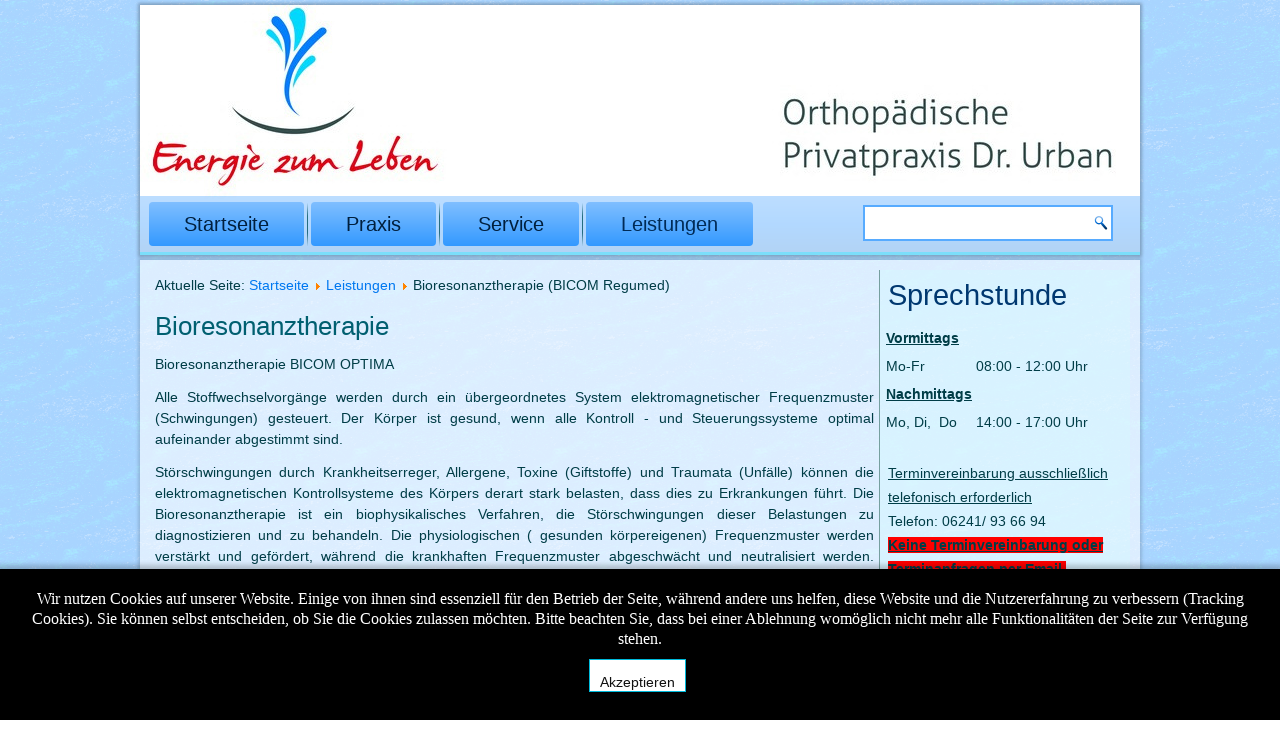

--- FILE ---
content_type: text/html; charset=utf-8
request_url: https://www.privatpraxis-urban.de/index.php/leistungen/bioresonanztherapie
body_size: 23633
content:
<!DOCTYPE html>
<html dir="ltr" lang="de-de">
<head>
    <base href="https://www.privatpraxis-urban.de/index.php/leistungen/bioresonanztherapie" />
	<meta http-equiv="content-type" content="text/html; charset=utf-8" />
	<meta name="author" content="Super User" />
	<meta name="description" content="Orthopädische Arztpraxis Dr Urban Worms für Privatpatienten" />
	<meta name="generator" content="Joomla! - Open Source Content Management" />
	<title>Bioresonanztherapie (BICOM Regumed)</title>
	<link href="/templates/drurban/favicon.ico" rel="shortcut icon" type="image/vnd.microsoft.icon" />
	<link href="/modules/mod_textscroller/assets/css/style.css" rel="stylesheet" type="text/css" />
	<link href="/plugins/system/cookiehint/css/black.css?d3cf6cbc4b4292757e7a6b2733b5e279" rel="stylesheet" type="text/css" />
	<style type="text/css">
#redim-cookiehint-bottom {position: fixed; z-index: 99999; left: 0px; right: 0px; bottom: 0px; top: auto !important;}
	</style>
	<script type="application/json" class="joomla-script-options new">{"csrf.token":"aa7000f13c42c3f072a0ad0b0a238e82","system.paths":{"root":"","base":""}}</script>
	<script src="/media/jui/js/jquery.min.js?d3cf6cbc4b4292757e7a6b2733b5e279" type="text/javascript"></script>
	<script src="/media/jui/js/jquery-noconflict.js?d3cf6cbc4b4292757e7a6b2733b5e279" type="text/javascript"></script>
	<script src="/media/jui/js/jquery-migrate.min.js?d3cf6cbc4b4292757e7a6b2733b5e279" type="text/javascript"></script>
	<script src="/media/system/js/mootools-core.js?d3cf6cbc4b4292757e7a6b2733b5e279" type="text/javascript"></script>
	<script src="/media/system/js/core.js?d3cf6cbc4b4292757e7a6b2733b5e279" type="text/javascript"></script>
	<script src="/media/system/js/mootools-more.js?d3cf6cbc4b4292757e7a6b2733b5e279" type="text/javascript"></script>
	<script src="/media/system/js/caption.js?d3cf6cbc4b4292757e7a6b2733b5e279" type="text/javascript"></script>
	<script src="/modules/mod_textscroller/assets/js/script.js" type="text/javascript"></script>
	<script src="https://www.privatpraxis-urban.de/plugins/system/completeimagestyles/completeimagestyles/js/imagesloaded.pkgd.min.js" type="text/javascript"></script>
	<script src="https://www.privatpraxis-urban.de/plugins/system/completeimagestyles/completeimagestyles/js/cis.js" type="text/javascript"></script>
	<script type="text/javascript">
jQuery(function($) {
			 $('.hasTip').each(function() {
				var title = $(this).attr('title');
				if (title) {
					var parts = title.split('::', 2);
					var mtelement = document.id(this);
					mtelement.store('tip:title', parts[0]);
					mtelement.store('tip:text', parts[1]);
				}
			});
			var JTooltips = new Tips($('.hasTip').get(), {"maxTitleChars": 50,"fixed": false});
		});jQuery(window).on('load',  function() {
				new JCaption('img.caption');
			});
	window.addEvent('domready', function() {
		TextScroller(Array(95, 1, 50, 200, 500, 1));
	});

	</script>
	<script type="text/javascript"> jQuery(document).ready(function($) {completeImageStyles('{"comment":"","enabled":"1","name":"cis-style-1","css_selectors":"","theme":"simple","border_normal":"1","border_size":"1","border_color":"#000000","border_opacity":"1","border_style":"solid","border_hover":"0","border_size_hover":"2","border_color_hover":"#333333","border_opacity_hover":"1","border_style_hover":"dotted","rounded_corners_normal":"1","rounded_corners_size":"20","rounded_corners_hover":"0","rounded_corners_size_hover":"30","shadow_normal":"1","shadow_size":"10","shadow_color":"#333333","shadow_opacity":"1","shadow_hover":"0","shadow_size_hover":"15","shadow_color_hover":"#000000","shadow_opacity_hover":"1","stretch":"0","transition_duration":"0.5"}'); completeImageStyles('{"comment":"","enabled":"1","name":"cis-style-2","css_selectors":"","theme":"polaroid","external_caption_normal":"1","external_caption_background_color":"#FFFFFF","external_caption_font_color":"#333333","external_caption_font_size":"12","external_caption_space":"10","shadow_normal":"1","shadow_size":"5","shadow_color":"#333333","shadow_opacity":"1","shadow_hover":"0","shadow_size_hover":"15","shadow_color_hover":"#000000","shadow_opacity_hover":"1","stretch":"0","transition_duration":"0.5"}'); completeImageStyles('{"comment":"","enabled":"1","name":"cis-style-3","css_selectors":"","theme":"pickup","border_normal":"1","border_size":"2","border_color":"#FFFFFF","border_opacity":"1","border_style":"solid","border_hover":"0","border_size_hover":"2","border_color_hover":"#333333","border_opacity_hover":"1","border_style_hover":"dotted","pop_hover":"1","pop_size_hover":"15","rotation_normal":"0","rotation_size":"-3","rotation_hover":"1","rotation_size_hover":"3","shadow_normal":"1","shadow_size":"0","shadow_color":"#000000","shadow_opacity":"1","shadow_hover":"1","shadow_size_hover":"10","shadow_color_hover":"#000000","shadow_opacity_hover":"1","stretch":"0","transition_duration":"0.5"}'); }); </script>

    <link rel="stylesheet" href="/templates/system/css/system.css" />
    <link rel="stylesheet" href="/templates/system/css/general.css" />

    <!-- Created by Artisteer v4.2.0.60623 -->
    
    

    <!--[if lt IE 9]><script src="https://html5shiv.googlecode.com/svn/trunk/html5.js"></script><![endif]-->
    <link rel="stylesheet" href="/templates/drurban/css/template.css" media="screen" type="text/css" />
    <!--[if lte IE 7]><link rel="stylesheet" href="/templates/drurban/css/template.ie7.css" media="screen" /><![endif]-->
<link rel="stylesheet" type="text/css" href="http://fonts.googleapis.com/css?family=Didact+Gothic|Khmer&amp;subset=latin" />
<link rel="shortcut icon" href="/templates/drurban/favicon.ico" type="image/x-icon" />
    <script>if ('undefined' != typeof jQuery) document._artxJQueryBackup = jQuery;</script>
    <script src="/templates/drurban/jquery.js"></script>
    <script>jQuery.noConflict();</script>

    <script src="/templates/drurban/script.js"></script>
    <script src="/templates/drurban/modules.js"></script>
        <script>if (document._artxJQueryBackup) jQuery = document._artxJQueryBackup;</script>
</head>
<body>

<div id="art-main">
<header class="art-header">
    <div class="art-shapes">
        
            </div>





<div class="art-textblock art-object996924379">
    <form class="art-search" name="Search" action="/index.php" method="post">
    <input type="text" value="" name="searchword" />
    <input type="hidden" name="task" value="search" />
<input type="hidden" name="option" value="com_search" />
<input type="submit" value="Search" name="search" class="art-search-button" />
</form>
</div>
<nav class="art-nav">
    
<ul class="art-hmenu"><li class="item-101"><a href="/index.php">Startseite</a></li><li class="item-102 deeper parent"><a class="separator">Praxis</a><ul><li class="item-105"><a href="/index.php/praxis/dr-urban">Dr. Urban</a></li><li class="item-106"><a href="/index.php/praxis/mitarbeiter">Mitarbeiter</a></li><li class="item-107"><a href="/index.php/praxis/impressionen">Impressionen</a></li></ul></li><li class="item-103 deeper parent"><a class="separator">Service</a><ul><li class="item-108"><a href="/index.php/service/sprechstunde">Sprechstunde</a></li><li class="item-109"><a href="/index.php/service/urlaub">Urlaub</a></li><li class="item-110"><a href="/index.php/service/termine-rueckruf">Termine / Rückruf</a></li><li class="item-111"><a href="/index.php/service/sprechstunde-4">Anfahrt</a></li><li class="item-112"><a href="/index.php/service/kontakt">Kontakt</a></li><li class="item-113"><a href="/index.php/service/therapieinformationen-fuer-patienten">Therapieinformationen für Patienten</a></li></ul></li><li class="item-104 active deeper parent"><a class=" active" href="/index.php/leistungen">Leistungen</a><ul><li class="item-114"><a href="/index.php/leistungen/akupunktur">Akupunktur</a></li><li class="item-126 deeper parent"><a class="separator">Arthrose</a><ul><li class="item-137"><a href="/index.php/leistungen/arthrose/konservative-arthrose-behandlung">Konservative Arthrose-Behandlung</a></li><li class="item-139"><a href="/index.php/leistungen/arthrose/hyaluronsaeure">Hyaluronsäure</a></li><li class="item-138"><a href="/index.php/leistungen/arthrose/kernspinresonanztherapie-mbst">Kernspinresonanztherapie (MBST)</a></li></ul></li><li class="item-115 current active"><a class=" active" href="/index.php/leistungen/bioresonanztherapie">Bioresonanztherapie (BICOM Regumed)</a></li><li class="item-116"><a href="/index.php/leistungen/craniomandibulaere-dysfunktion">Craniomandibuläre Dysfunktion (CMD)</a></li><li class="item-117"><a href="/index.php/leistungen/einlagen-sensomotorisch">Einlagen (sensomotorisch)</a></li><li class="item-118"><a href="/index.php/leistungen/kinderorthopaedie">Kinderorthopädie</a></li><li class="item-119"><a href="/index.php/leistungen/kinesiologic-tape">Kinesiologic-Tape</a></li><li class="item-141"><a href="/index.php/leistungen/kinesiologie-aerztlich">Kinesiologie (ärztlich)</a></li><li class="item-120"><a href="/index.php/leistungen/knochendichtemessung">Knochendichtemessung</a></li><li class="item-122"><a href="/index.php/leistungen/manuelle-medizin-chirotherapie">Manuelle Medizin/Chirotherapie</a></li><li class="item-123"><a href="/index.php/leistungen/matrix-rhythmus-therapie">Matrix-Rhythmus-Therapie</a></li><li class="item-179"><a href="/index.php/leistungen/mikroimmuntherapie">Mikroimmuntherapie</a></li><li class="item-121"><a href="/index.php/leistungen/koerperstatikvermessung">Körperstatikvermessung</a></li><li class="item-124"><a href="/index.php/leistungen/multibiosignaltherapie">MultiBioSignalTherapie</a></li><li class="item-125"><a href="/index.php/leistungen/osteoporose">Osteoporose</a></li><li class="item-142"><a href="/index.php/leistungen/nit-neuroceptor-impuls-technik">NIT = Neuroceptor Impuls Technik</a></li><li class="item-127"><a href="/index.php/leistungen/professional-applied-kinesiology-pak">Professional Applied Kinesiology (PAK)</a></li><li class="item-156"><a href="/index.php/leistungen/scenar">Scenar</a></li><li class="item-128"><a href="/index.php/leistungen/schmerztherapie-nach-liebscher-bracht">Schmerztherapie nach Liebscher &amp; Bracht</a></li><li class="item-129"><a href="/index.php/leistungen/sonographie-saeuglingshuefte">Sonographie Säuglingshüfte</a></li><li class="item-130"><a href="/index.php/leistungen/sturzprophylaxe">Sturzprophylaxe</a></li><li class="item-131"><a href="/index.php/leistungen/schmerz-und-triggerpunkt-osteopraktik">Schmerz- und Triggerpunkt-Osteopraktik</a></li><li class="item-143"><a href="/index.php/leistungen/tst-triggerpunkt-stosswellen-therapie">TST = Triggerpunkt Stoßwellen Therapie</a></li><li class="item-132"><a href="/index.php/leistungen/ultraschall">Ultraschall</a></li><li class="item-133"><a href="/index.php/leistungen/ultraschall-elastografie">Ultraschall Elastografie</a></li><li class="item-134"><a href="/index.php/leistungen/vitalfeld-therapie">Vitalfeld-Therapie</a></li><li class="item-136"><a href="/index.php/leistungen/3d-wirbelsaeulenvermessung">4D-Wirbelsäulenvermessung</a></li></ul></li></ul> 
    </nav>

                    
</header>
<div class="art-sheet clearfix">
            <div class="art-layout-wrapper">
                <div class="art-content-layout">
                    <div class="art-content-layout-row">
                        
                        <div class="art-layout-cell art-content">
<article class="art-post"><div class="art-postcontent clearfix">
<div class="breadcrumbs">
<span class="showHere">Aktuelle Seite: </span><a href="/index.php" class="pathway">Startseite</a> <img src="/media/system/images/arrow.png" alt="" /> <a href="/index.php/leistungen" class="pathway">Leistungen</a> <img src="/media/system/images/arrow.png" alt="" /> <span>Bioresonanztherapie (BICOM Regumed)</span></div>
</div></article><article class="art-post art-messages"><div class="art-postcontent clearfix"><div id="system-message-container">
	</div>
</div></article><div class="item-page"><article class="art-post"><h2 class="art-postheader">Bioresonanztherapie</h2><div class="art-postcontent clearfix"><div class="art-article"><p>Bioresonanztherapie BICOM OPTIMA<br /> </p>
<p style="text-align: justify;">Alle Stoffwechselvorgänge werden durch ein übergeordnetes System elektromagnetischer Frequenzmuster (Schwingungen) gesteuert. Der Körper ist gesund, wenn alle Kontroll - und Steuerungssysteme optimal aufeinander abgestimmt sind.</p>
<p style="text-align: justify;">Störschwingungen durch Krankheitserreger, Allergene, Toxine (Giftstoffe) und Traumata (Unfälle) können die elektromagnetischen Kontrollsysteme des Körpers derart stark belasten, dass dies zu Erkrankungen führt. Die Bioresonanztherapie ist ein biophysikalisches Verfahren, die Störschwingungen dieser Belastungen zu diagnostizieren und zu behandeln. Die physiologischen ( gesunden körpereigenen) Frequenzmuster werden verstärkt und gefördert, während die krankhaften Frequenzmuster abgeschwächt und neutralisiert werden. Dadurch kommt es zu einer Anregung der körpereigenen Regulationskräfte und einer Stimmulierung des Immunsystemes und zur Ausleitung von Toxinen und Schadstoffen. Die Bioresonanztherapie ist eine schmerzlose Behandlungsmethode für die verschiedensten Erkrankungen, sie ist deshalb besonders wirkungsvoll, da sie bei den wirklichen, versteckten Ursachen krankmachender Prozesse ansetzt und darüberhinaus frei von schädlichen Nebenwirkungen ist. Da diese ultrafeinen elektromagnetischen Frequenzmuster im Körper einer direkten Beobachtung nicht zugängig sind, müssen die belastenden Störungen über biophysikalische Testmethoden erfaßt und durch bewährte ausgetestete Therapieprogramme ausgeleitet werden.</p>
<p style="text-align: justify;">Es erfolgt zunächst eine 30-40 minütige zeitaufwendige Austestung aller den Körper belastenden Störschwingungen. Anhand dieser Austestung wird der Therapieplan festgelegt. Es schließen sich ca. 6-10 Behandlungen 1-2 mal wöchentlich an,wobei evtl. nochmals ein Zwischentest erforderlich ist. Je chronischer die Erkrankung ist, desto längere Therapiezeiten sind erforderlich. Über evtl. parallel laufende diätetische Maßnahmen erfolgt entsprechende Patienteninformation.</p>
<p style="text-align: justify;">&nbsp;</p>
<table style="width: 452px; height: 43px;" border="0">
<tbody>
<tr>
<td>BICOM Bioresonanzeingangsdiagnostik</td>
<td>GOÄ A839</td>
<td>93,84 Euro</td>
</tr>
<tr>
<td>BICOM Bioresonanz Folgetherapie je Sitzungs</td>
<td>GOÄ A837&nbsp;&nbsp;&nbsp;</td>
<td>36,60 Euro</td>
</tr>
</tbody>
</table>
<p style="text-align: justify;">&nbsp;</p>
<p>&nbsp;&nbsp;&nbsp;&nbsp;&nbsp;&nbsp;&nbsp;&nbsp;&nbsp;&nbsp;&nbsp;&nbsp;&nbsp;&nbsp;&nbsp;&nbsp;&nbsp;&nbsp;&nbsp;&nbsp;&nbsp;&nbsp;</p> </div></div></article></div>


                        </div>
                        <div class="art-layout-cell art-sidebar2">
<div class="art-block clearfix"><div class="art-blockheader"><h3 class="t">Sprechstunde</h3></div><div class="art-blockcontent"><table border="0">
<tbody>
<tr>
<td><span style="text-decoration: underline;"><strong>Vormittags</strong></span></td>
<td> </td>
<td> </td>
<td> </td>
<td> </td>
</tr>
<tr>
<td>Mo-Fr</td>
<td>08:00</td>
<td>-</td>
<td>12:00</td>
<td>Uhr</td>
</tr>
<tr>
<td><span style="text-decoration: underline;"><strong>Nachmittags</strong></span></td>
<td> </td>
<td> </td>
<td> </td>
<td> </td>
</tr>
<tr>
<td>Mo, Di,  Do  </td>
<td>14:00</td>
<td>-</td>
<td>17:00</td>
<td>Uhr</td>
</tr>
</tbody>
</table>
<p> </p>
<p><span style="text-decoration: underline;">Terminvereinbarung ausschließlich telefonisch erforderlich</span><br />Telefon: 06241/ 93 66 94</p>
<p><span style="text-decoration: underline; background-color: #ff0000;"><strong>Keine Terminvereinbarung oder Terminanfragen per Email </strong></span></p>
<p> </p>
<p> </p>
<p>eMail: <a href="mailto:info@privatpraxis-urban.de">info@privatpraxis-urban.de</a><br /><br /></p></div></div><div class="art-block clearfix"><div class="art-blockheader"><h3 class="t">Urlaub</h3></div><div class="art-blockcontent"><p style="text-align: justify;">27.12.24 - 04.01.25</p>
<p style="text-align: justify;"> </p>
<p style="text-align: justify;"> </p>
<p style="text-align: justify;"> </p>
<p style="text-align: justify;"> </p></div></div><div class="art-block clearfix"><div class="art-blockcontent"><div class="custom"  >
	<p><img src="/images/Matrix-Health-Partner.png" alt="" /></p></div></div></div><div class="art-block clearfix"><div class="art-blockheader"><h3 class="t">Leistungen</h3></div><div class="art-blockcontent"><div id="tContainer95" class="tContainer" style="width: 100%; height: 500px;"><ul>
<li><a href="/index.php/leistungen/akupunktur">Akupunktur</a></li>
<li>Arthrose<br /><span style="font-size: small;"><a href="/index.php/leistungen/arthrose/konservative-arthrose-behandlung">• Konservative Arthrose-Behandlung</a></span><br /><span style="font-size: small;"><a href="/index.php/leistungen/arthrose/hyaluronsaeure">• Hyaluronsäure</a></span><br /><span style="font-size: small;"><a href="/index.php/leistungen/arthrose/kernspinresonanztherapie-mbst">• Kernspinresonanztherapie (MBST)</a></span></li>
<li><a href="/index.php/leistungen/bioresonanztherapie">Bioresonanztherapie REGUMED</a></li>
<li><a href="/index.php/leistungen/craniomandibulaere-dysfunktion">Craniomandibuläre Dysfunktion (CMD)</a></li>
<li><a href="/index.php/leistungen/einlagen-sensomotorisch">Einlagen (sensomotorisch)</a></li>
<li><a href="/index.php/leistungen/kinderorthopaedie">Kinderorthopädie</a></li>
<li><a href="/index.php/leistungen/kinesiologic-tape">Kinesiologic-Tape</a></li>
<li><a href="/index.php/leistungen/kinesiologie-aerztlich">Kinesiologie (ärztlich)</a></li>
<li><a href="/index.php/leistungen/knochendichtemessung">Knochendichtemessung</a></li>
<li><a href="/index.php/leistungen/koerperstatikvermessung">Körperstatikvermessung</a></li>
<li><a href="/index.php/leistungen/manuelle-medizin-chirotherapie">Manuelle Medizin/Chirotherapie</a></li>
<li><a href="/index.php/leistungen/matrix-rhythmus-therapie">Matrix Rhythmus Therapie</a></li>
<li><a href="/index.php/leistungen/mikroimmuntherapie">Mikroimmuntherapie</a></li>
<li><a href="/index.php/leistungen/multibiosignaltherapie">MultiBioSignalTherapie</a></li>
<li><a href="/index.php/leistungen/nit-neuroceptor-impuls-technik">NIT = Neuroceptor Impuls Technik</a></li>
<li><a href="/index.php/leistungen/osteoporose">Osteoporose</a></li>
<li><a href="/index.php/leistungen/professional-applied-kinesiology-pak">Professional Applied Kinesiology (PAK)</a></li>
<li><a href="/index.php/leistungen/schmerztherapie-nach-liebscher-bracht">Schmerztherapie nach Liebscher &amp; Bracht</a></li>
<li><a href="/index.php/leistungen/scenar">Scenar</a></li>
<li><a href="/index.php/leistungen/sonographie-saeuglingshuefte">Sonographie Säuglingshüfte</a></li>
<li><a href="/index.php/leistungen/sturzprophylaxe">Sturzprophylaxe</a></li>
<li><a href="/index.php/leistungen/schmerz-und-triggerpunkt-osteopraktik">Schmerz- und Triggerpunkt Osteopraktik</a></li>
<li><a href="/index.php/leistungen/schmerz-und-triggerpunkt-osteopraktik">TST = Triggerpunkt Stoßwellen Therapie</a></li>
<li><a href="/index.php/leistungen/ultraschall">Ultraschall</a></li>
<li><a href="/index.php/leistungen/ultraschall-elastografie">Ultraschall Elastografie</a></li>
<li><a href="/index.php/leistungen/vitalfeld-therapie">Vitalfeld-Therapie</a></li>
<li><a href="/index.php/leistungen/3d-wirbelsaeulenvermessung">4D Wirbelsäulenvermessung</a></li>
</ul></div></div></div><div class="art-block clearfix"><div class="art-blockcontent"><div class="custom"  >
	<p> </p>
<p> </p>
<p><a title="Datenschutz" href="/index.php/datenschutz"><img style="display: block; margin-left: auto; margin-right: auto;" src="/images/Datenschutz.png" width="120" /></a></p></div></div></div>

                        </div>
                    </div>
                </div>
            </div>


    </div>
<footer class="art-footer">
  <div class="art-footer-inner">
    <!-- begin nostyle -->
<div class="art-nostyle">
<!-- begin nostyle content -->


<div class="custom"  >
	<table border="0" align="center">
<tbody>
<tr>
<td><img src="/images/logo_blue_2.png" alt="" border="0" /></td>
<td style="text-align: center;"><span style="color: #333333; font-size: x-small; font-family: arial,helvetica,sans-serif;"><span style="color: #333333; font-size: x-small; font-family: arial,helvetica,sans-serif;">• <a href="/index.php/service/kontakt">Kontakt </a>• <a href="/index.php/impressum">Impressum </a></span><span style="color: #333333; font-size: x-small; font-family: arial,helvetica,sans-serif;">• <a href="/index.php/datenschutz">Datenschutz </a>•</span><br />Copyright © 2013 - 2019 by Orthopädische Privatpraxis Dr. med. Achim Urban • Karmeliterstr. 6a • 67547 Worms</span></td>
<td><img src="/images/logo_blue_2.png" alt="" border="0" /></td>
</tr>
</tbody>
</table>
<p style="text-align: center;"><span style="color: #333333; font-size: x-small; font-family: arial,helvetica,sans-serif;"><span style="color: #333333; font-size: x-small; font-family: arial,helvetica,sans-serif;"> </span></span></p>
<p style="text-align: center;"><span style="color: #333333; font-size: x-small; font-family: arial,helvetica,sans-serif;"><span style="color: #333333; font-size: x-small; font-family: arial,helvetica,sans-serif;"> </span></span></p>
<p style="text-align: center;"><span style="color: #333333; font-size: x-small; font-family: arial,helvetica,sans-serif;"> </span></p></div>
<!-- end nostyle content -->
</div>
<!-- end nostyle -->
</div>
</footer>

</div>



<div id="redim-cookiehint-bottom">   <div id="redim-cookiehint">     <div class="cookiecontent">   <p>Wir nutzen Cookies auf unserer Website. Einige von ihnen sind essenziell für den Betrieb der Seite, während andere uns helfen, diese Website und die Nutzererfahrung zu verbessern (Tracking Cookies). Sie können selbst entscheiden, ob Sie die Cookies zulassen möchten. Bitte beachten Sie, dass bei einer Ablehnung womöglich nicht mehr alle Funktionalitäten der Seite zur Verfügung stehen.</p>    </div>     <div class="cookiebuttons">        <a id="cookiehintsubmit" onclick="return cookiehintsubmit(this);" href="https://www.privatpraxis-urban.de/index.php/leistungen/bioresonanztherapie?rCH=2"         class="btn">Akzeptieren</a>          <div class="text-center" id="cookiehintinfo">                      </div>      </div>     <div class="clr"></div>   </div> </div>  <script type="text/javascript">        document.addEventListener("DOMContentLoaded", function(event) {         if (!navigator.cookieEnabled){           document.getElementById('redim-cookiehint-bottom').remove();         }       });        function cookiehintfadeOut(el) {         el.style.opacity = 1;         (function fade() {           if ((el.style.opacity -= .1) < 0) {             el.style.display = "none";           } else {             requestAnimationFrame(fade);           }         })();       }         function cookiehintsubmit(obj) {         document.cookie = 'reDimCookieHint=1; expires=Sun, 24 Jan 2027 23:59:59 GMT;57; path=/';         cookiehintfadeOut(document.getElementById('redim-cookiehint-bottom'));         return true;       }        function cookiehintsubmitno(obj) {         document.cookie = 'reDimCookieHint=-1; expires=0; path=/';         cookiehintfadeOut(document.getElementById('redim-cookiehint-bottom'));         return true;       }  </script>  
</body>
</html>

--- FILE ---
content_type: text/css
request_url: https://www.privatpraxis-urban.de/templates/drurban/css/template.css
body_size: 80005
content:
#art-main
{
  background: #A8D4FF url('../images/page.png') fixed;
  margin: 0 auto;
  font-size: 14px;
  font-family: Khmer, Arial, 'Arial Unicode MS', Helvetica, Sans-Serif;
  font-weight: normal;
  font-style: normal;
  position: relative;
  width: 100%;
  min-height: 100%;
  left: 0;
  top: 0;
  cursor: default;
  overflow: hidden;
}

table, ul.art-hmenu
{
  font-size: 14px;
  font-family: Khmer, Arial, 'Arial Unicode MS', Helvetica, Sans-Serif;
  font-weight: normal;
  font-style: normal;
}

h1, h2, h3, h4, h5, h6, p, a, ul, ol, li
{
  margin: 0;
  padding: 0;
}

.art-button
{
  border-collapse: separate;
  -webkit-border-radius: 0;
  -webkit-background-origin: border !important;
  -moz-background-origin: border !important;
  background-origin: border-box !important;
  background: #006EDB;
  background: transparent;
  border: 1px solid #00BADB;
  padding: 0 5px;
  margin: 0 auto;
  height: 21px;
}

.art-postcontent, .art-postheadericons, .art-postfootericons, .art-blockcontent, ul.art-vmenu a
{
  text-align: left;
}

.art-postcontent, .art-postcontent li, .art-postcontent table, .art-postcontent a, .art-postcontent a:link, .art-postcontent a:visited, .art-postcontent a.visited, .art-postcontent a:hover, .art-postcontent a.hovered
{
  font-family: Khmer, Arial, 'Arial Unicode MS', Helvetica, Sans-Serif;
  text-align: justify;
  line-height: 150%;
}

.art-postcontent p
{
  margin: 12px 0;
}

.art-postcontent h1, .art-postcontent h1 a, .art-postcontent h1 a:link, .art-postcontent h1 a:visited, .art-postcontent h1 a:hover, .art-postcontent h2, .art-postcontent h2 a, .art-postcontent h2 a:link, .art-postcontent h2 a:visited, .art-postcontent h2 a:hover, .art-postcontent h3, .art-postcontent h3 a, .art-postcontent h3 a:link, .art-postcontent h3 a:visited, .art-postcontent h3 a:hover, .art-postcontent h4, .art-postcontent h4 a, .art-postcontent h4 a:link, .art-postcontent h4 a:visited, .art-postcontent h4 a:hover, .art-postcontent h5, .art-postcontent h5 a, .art-postcontent h5 a:link, .art-postcontent h5 a:visited, .art-postcontent h5 a:hover, .art-postcontent h6, .art-postcontent h6 a, .art-postcontent h6 a:link, .art-postcontent h6 a:visited, .art-postcontent h6 a:hover, .art-blockheader .t, .art-blockheader .t a, .art-blockheader .t a:link, .art-blockheader .t a:visited, .art-blockheader .t a:hover, .art-vmenublockheader .t, .art-vmenublockheader .t a, .art-vmenublockheader .t a:link, .art-vmenublockheader .t a:visited, .art-vmenublockheader .t a:hover, .art-headline, .art-headline a, .art-headline a:link, .art-headline a:visited, .art-headline a:hover, .art-slogan, .art-slogan a, .art-slogan a:link, .art-slogan a:visited, .art-slogan a:hover, .art-postheader, .art-postheader a, .art-postheader a:link, .art-postheader a:visited, .art-postheader a:hover
{
  font-size: 35px;
  font-family: 'Didact Gothic', Arial, 'Arial Unicode MS', Helvetica, Sans-Serif;
  font-weight: normal;
  font-style: normal;
  line-height: 120%;
}

.art-postcontent a, .art-postcontent a:link
{
  font-family: Khmer, Arial, 'Arial Unicode MS', Helvetica, Sans-Serif;
  text-decoration: none;
  color: #0078F0;
}

.art-postcontent a:visited, .art-postcontent a.visited
{
  font-family: Khmer, Arial, 'Arial Unicode MS', Helvetica, Sans-Serif;
  text-decoration: none;
  color: #004080;
}

.art-postcontent  a:hover, .art-postcontent a.hover
{
  font-family: Khmer, Arial, 'Arial Unicode MS', Helvetica, Sans-Serif;
  text-decoration: underline;
  color: #9CBABA;
}

.art-postcontent h1
{
  color: #00CCF0;
  margin: 10px 0 0;
  font-size: 33px;
  font-family: 'Didact Gothic', Arial, 'Arial Unicode MS', Helvetica, Sans-Serif;
}

.art-blockcontent h1
{
  margin: 10px 0 0;
  font-size: 33px;
  font-family: 'Didact Gothic', Arial, 'Arial Unicode MS', Helvetica, Sans-Serif;
}

.art-postcontent h1 a, .art-postcontent h1 a:link, .art-postcontent h1 a:hover, .art-postcontent h1 a:visited, .art-blockcontent h1 a, .art-blockcontent h1 a:link, .art-blockcontent h1 a:hover, .art-blockcontent h1 a:visited
{
  font-size: 33px;
  font-family: 'Didact Gothic', Arial, 'Arial Unicode MS', Helvetica, Sans-Serif;
}

.art-postcontent h2
{
  color: #00CCF0;
  margin: 10px 0 0;
  font-size: 31px;
  font-family: 'Didact Gothic', Arial, 'Arial Unicode MS', Helvetica, Sans-Serif;
}

.art-blockcontent h2
{
  margin: 10px 0 0;
  font-size: 31px;
  font-family: 'Didact Gothic', Arial, 'Arial Unicode MS', Helvetica, Sans-Serif;
}

.art-postcontent h2 a, .art-postcontent h2 a:link, .art-postcontent h2 a:hover, .art-postcontent h2 a:visited, .art-blockcontent h2 a, .art-blockcontent h2 a:link, .art-blockcontent h2 a:hover, .art-blockcontent h2 a:visited
{
  font-size: 31px;
  font-family: 'Didact Gothic', Arial, 'Arial Unicode MS', Helvetica, Sans-Serif;
}

.art-postcontent h3
{
  color: #24DEFF;
  margin: 10px 0 0;
  font-size: 29px;
  font-family: 'Didact Gothic', Arial, 'Arial Unicode MS', Helvetica, Sans-Serif;
}

.art-blockcontent h3
{
  margin: 10px 0 0;
  font-size: 29px;
  font-family: 'Didact Gothic', Arial, 'Arial Unicode MS', Helvetica, Sans-Serif;
}

.art-postcontent h3 a, .art-postcontent h3 a:link, .art-postcontent h3 a:hover, .art-postcontent h3 a:visited, .art-blockcontent h3 a, .art-blockcontent h3 a:link, .art-blockcontent h3 a:hover, .art-blockcontent h3 a:visited
{
  font-size: 29px;
  font-family: 'Didact Gothic', Arial, 'Arial Unicode MS', Helvetica, Sans-Serif;
}

.art-postcontent h4
{
  color: #000000;
  margin: 10px 0 0;
  font-size: 20px;
  font-family: 'Didact Gothic', Arial, 'Arial Unicode MS', Helvetica, Sans-Serif;
}

.art-blockcontent h4
{
  margin: 10px 0 0;
  font-size: 20px;
  font-family: 'Didact Gothic', Arial, 'Arial Unicode MS', Helvetica, Sans-Serif;
}

.art-postcontent h4 a, .art-postcontent h4 a:link, .art-postcontent h4 a:hover, .art-postcontent h4 a:visited, .art-blockcontent h4 a, .art-blockcontent h4 a:link, .art-blockcontent h4 a:hover, .art-blockcontent h4 a:visited
{
  font-size: 20px;
  font-family: 'Didact Gothic', Arial, 'Arial Unicode MS', Helvetica, Sans-Serif;
}

.art-postcontent h5
{
  color: #003D47;
  margin: 10px 0 0;
  font-size: 17px;
  font-family: 'Didact Gothic', Arial, 'Arial Unicode MS', Helvetica, Sans-Serif;
}

.art-blockcontent h5
{
  margin: 10px 0 0;
  font-size: 17px;
  font-family: 'Didact Gothic', Arial, 'Arial Unicode MS', Helvetica, Sans-Serif;
}

.art-postcontent h5 a, .art-postcontent h5 a:link, .art-postcontent h5 a:hover, .art-postcontent h5 a:visited, .art-blockcontent h5 a, .art-blockcontent h5 a:link, .art-blockcontent h5 a:hover, .art-blockcontent h5 a:visited
{
  font-size: 17px;
  font-family: 'Didact Gothic', Arial, 'Arial Unicode MS', Helvetica, Sans-Serif;
}

.art-postcontent h6
{
  color: #009CB8;
  margin: 10px 0 0;
  font-size: 14px;
  font-family: 'Didact Gothic', Arial, 'Arial Unicode MS', Helvetica, Sans-Serif;
}

.art-blockcontent h6
{
  margin: 10px 0 0;
  font-size: 14px;
  font-family: 'Didact Gothic', Arial, 'Arial Unicode MS', Helvetica, Sans-Serif;
}

.art-postcontent h6 a, .art-postcontent h6 a:link, .art-postcontent h6 a:hover, .art-postcontent h6 a:visited, .art-blockcontent h6 a, .art-blockcontent h6 a:link, .art-blockcontent h6 a:hover, .art-blockcontent h6 a:visited
{
  font-size: 14px;
  font-family: 'Didact Gothic', Arial, 'Arial Unicode MS', Helvetica, Sans-Serif;
}

header, footer, article, nav, #art-hmenu-bg, .art-sheet, .art-hmenu a, .art-vmenu a, .art-slidenavigator > a, .art-checkbox:before, .art-radiobutton:before
{
  -webkit-background-origin: border !important;
  -moz-background-origin: border !important;
  background-origin: border-box !important;
}

header, footer, article, nav, #art-hmenu-bg, .art-sheet, .art-slidenavigator > a, .art-checkbox:before, .art-radiobutton:before
{
  display: block;
  -webkit-box-sizing: border-box;
  -moz-box-sizing: border-box;
  box-sizing: border-box;
}

ul
{
  list-style-type: none;
}

ol
{
  list-style-position: inside;
}

html, body
{
  height: 100%;
}

/**
 * 2. Prevent iOS text size adjust after orientation change, without disabling
 *    user zoom.
 * https://github.com/necolas/normalize.css
 */

html
{
  -ms-text-size-adjust: 100%;
  -webkit-text-size-adjust: 100%;
}

body
{
  padding: 0;
  margin: 0;
  min-width: 1000px;
  color: #003D47;
}

.art-header:before, #art-header-bg:before, .art-layout-cell:before, .art-layout-wrapper:before, .art-footer:before, .art-nav:before, #art-hmenu-bg:before, .art-sheet:before
{
  width: 100%;
  content: " ";
  display: table;
}

.art-header:after, #art-header-bg:after, .art-layout-cell:after, .art-layout-wrapper:after, .art-footer:after, .art-nav:after, #art-hmenu-bg:after, .art-sheet:after, .cleared, .clearfix:after
{
  clear: both;
  font: 0/0 serif;
  display: block;
  content: " ";
}

form
{
  padding: 0 !important;
  margin: 0 !important;
}

table.position
{
  position: relative;
  width: 100%;
  table-layout: fixed;
}

li h1, .art-postcontent li h1, .art-blockcontent li h1
{
  margin: 1px;
}

li h2, .art-postcontent li h2, .art-blockcontent li h2
{
  margin: 1px;
}

li h3, .art-postcontent li h3, .art-blockcontent li h3
{
  margin: 1px;
}

li h4, .art-postcontent li h4, .art-blockcontent li h4
{
  margin: 1px;
}

li h5, .art-postcontent li h5, .art-blockcontent li h5
{
  margin: 1px;
}

li h6, .art-postcontent li h6, .art-blockcontent li h6
{
  margin: 1px;
}

li p, .art-postcontent li p, .art-blockcontent li p
{
  margin: 1px;
}

.art-shapes
{
  position: absolute;
  top: 0;
  right: 0;
  bottom: 0;
  left: 0;
  overflow: hidden;
  z-index: 0;
}

.art-slider-inner
{
  position: relative;
  overflow: hidden;
  width: 100%;
  height: 100%;
}

.art-slidenavigator > a
{
  display: inline-block;
  vertical-align: middle;
  outline-style: none;
  font-size: 1px;
}

.art-slidenavigator > a:last-child
{
  margin-right: 0 !important;
}

.art-object996924379 h1, .art-object996924379 h2, .art-object996924379 h3, .art-object996924379 h4, .art-object996924379 h5, .art-object996924379 h6, .art-object996924379 p, .art-object996924379 a, .art-object996924379 ul, .art-object996924379 ol, .art-object996924379 li
{
  line-height: 44px;
}

.art-object996924379
{
  position: absolute;
  top: 199px;
  left: 98.8%;
  margin-left: -247px !important;
  -webkit-transform: rotate(0deg);
  -moz-transform: rotate(0deg);
  -o-transform: rotate(0deg);
  -ms-transform: rotate(0deg);
  transform: rotate(0deg);
  z-index: 101;
  width: 250px;
  height: 44px;
}

.art-header
{
  -webkit-box-shadow: 0 0 3px 2px rgba(0, 0, 0, 0.25);
  -moz-box-shadow: 0 0 3px 2px rgba(0, 0, 0, 0.25);
  box-shadow: 0 0 3px 2px rgba(0, 0, 0, 0.25);
  margin: 5px auto 0;
  background-repeat: no-repeat;
  height: 250px;
  background-image: url('../images/header.jpg');
  background-position: 0 0;
  position: relative;
  width: 1000px;
  z-index: auto !important;
}

.custom-responsive .art-header
{
  background-image: url('../images/header.jpg');
  background-position: 0 0;
}

.default-responsive .art-header, .default-responsive #art-header-bg
{
  background-image: url('../images/header.jpg');
  background-position: center center;
  background-size: cover;
}

.art-header>div.art-nostyle, .art-header>div.art-block, .art-header>div.art-post
{
  position: absolute;
  z-index: 101;
}

.art-nav
{
  background: #007FFF;
  background: -webkit-linear-gradient(top, rgba(36, 145, 255, 0.3) 0, rgba(0, 127, 255, 0.3) 50%, rgba(0, 110, 219, 0.3) 100%) no-repeat;
  background: -moz-linear-gradient(top, rgba(36, 145, 255, 0.3) 0, rgba(0, 127, 255, 0.3) 50%, rgba(0, 110, 219, 0.3) 100%) no-repeat;
  background: -o-linear-gradient(top, rgba(36, 145, 255, 0.3) 0, rgba(0, 127, 255, 0.3) 50%, rgba(0, 110, 219, 0.3) 100%) no-repeat;
  background: -ms-linear-gradient(top, rgba(36, 145, 255, 0.3) 0, rgba(0, 127, 255, 0.3) 50%, rgba(0, 110, 219, 0.3) 100%) no-repeat;
  background: linear-gradient(to bottom, rgba(36, 145, 255, 0.3) 0, rgba(0, 127, 255, 0.3) 50%, rgba(0, 110, 219, 0.3) 100%) no-repeat;
  -svg-background: linear-gradient(top, rgba(36, 145, 255, 0.3) 0, rgba(0, 127, 255, 0.3) 50%, rgba(0, 110, 219, 0.3) 100%) no-repeat;
  border-bottom: 3px solid rgba(87, 230, 255, 0.6);
  padding: 6px;
  position: absolute;
  margin: 0;
  bottom: 0;
  width: 100%;
  z-index: 100;
  text-align: left;
}

ul.art-hmenu a, ul.art-hmenu a:link, ul.art-hmenu a:visited, ul.art-hmenu a:hover
{
  outline: none;
  position: relative;
  z-index: 11;
}

ul.art-hmenu, ul.art-hmenu ul
{
  display: block;
  margin: 0;
  padding: 0;
  border: 0;
  list-style-type: none;
}

ul.art-hmenu li
{
  position: relative;
  z-index: 5;
  display: block;
  float: left;
  background: none;
  margin: 0;
  padding: 0;
  border: 0;
}

ul.art-hmenu li:hover
{
  z-index: 10000;
  white-space: normal;
}

ul.art-hmenu:after, ul.art-hmenu ul:after
{
  content: ".";
  height: 0;
  display: block;
  visibility: hidden;
  overflow: hidden;
  clear: both;
}

ul.art-hmenu, ul.art-hmenu ul
{
  min-height: 0;
}

ul.art-hmenu
{
  display: inline-block;
  vertical-align: middle;
}

.art-nav:before
{
  content: ' ';
}

nav.art-nav
{
  border-top-left-radius: 0;
  border-top-right-radius: 0;
}

.art-hmenu-extra1
{
  position: relative;
  display: block;
  float: left;
  width: auto;
  height: auto;
  background-position: center;
}

.art-hmenu-extra2
{
  position: relative;
  display: block;
  float: right;
  width: auto;
  height: auto;
  background-position: center;
}

.art-hmenu
{
  float: left;
}

.art-menuitemcontainer
{
  margin: 0 auto;
}

ul.art-hmenu>li
{
  margin-left: 7px;
}

ul.art-hmenu>li:first-child
{
  margin-left: 3px;
}

ul.art-hmenu>li:last-child, ul.art-hmenu>li.last-child
{
  margin-right: 3px;
}

ul.art-hmenu>li>a
{
  background: #57ABFF;
  background: -webkit-linear-gradient(top, #80BFFF 0, #3399FF 100%) no-repeat;
  background: -moz-linear-gradient(top, #80BFFF 0, #3399FF 100%) no-repeat;
  background: -o-linear-gradient(top, #80BFFF 0, #3399FF 100%) no-repeat;
  background: -ms-linear-gradient(top, #80BFFF 0, #3399FF 100%) no-repeat;
  background: linear-gradient(to bottom, #80BFFF 0, #3399FF 100%) no-repeat;
  -svg-background: linear-gradient(top, #80BFFF 0, #3399FF 100%) no-repeat;
  -webkit-border-radius: 4px;
  -moz-border-radius: 4px;
  border-radius: 4px;
  padding: 0 35px;
  margin: 0 auto;
  position: relative;
  display: block;
  height: 44px;
  cursor: pointer;
  text-decoration: none;
  color: #001F3D;
  line-height: 44px;
  text-align: center;
}

.art-hmenu>li>a, .art-hmenu>li>a:link, .art-hmenu>li>a:visited, .art-hmenu>li>a.active, .art-hmenu>li>a:hover
{
  font-size: 20px;
  font-family: 'Didact Gothic', Arial, 'Arial Unicode MS', Helvetica, Sans-Serif;
  font-weight: normal;
  font-style: normal;
  text-decoration: none;
  text-align: left;
}

ul.art-hmenu>li>a.active
{
  background: #57ABFF;
  background: -webkit-linear-gradient(top, #80BFFF 0, #3399FF 100%) no-repeat;
  background: -moz-linear-gradient(top, #80BFFF 0, #3399FF 100%) no-repeat;
  background: -o-linear-gradient(top, #80BFFF 0, #3399FF 100%) no-repeat;
  background: -ms-linear-gradient(top, #80BFFF 0, #3399FF 100%) no-repeat;
  background: linear-gradient(to bottom, #80BFFF 0, #3399FF 100%) no-repeat;
  -svg-background: linear-gradient(top, #80BFFF 0, #3399FF 100%) no-repeat;
  -webkit-border-radius: 4px;
  -moz-border-radius: 4px;
  border-radius: 4px;
  padding: 0 35px;
  margin: 0 auto;
  color: #002B57;
  text-decoration: none;
}

ul.art-hmenu>li>a:visited, ul.art-hmenu>li>a:hover, ul.art-hmenu>li:hover>a
{
  text-decoration: none;
}

ul.art-hmenu>li>a:hover, .desktop ul.art-hmenu>li:hover>a
{
  background: #8FC5FF;
  background: -webkit-linear-gradient(top, #B8DAFF 0, #66B0FF 100%) no-repeat;
  background: -moz-linear-gradient(top, #B8DAFF 0, #66B0FF 100%) no-repeat;
  background: -o-linear-gradient(top, #B8DAFF 0, #66B0FF 100%) no-repeat;
  background: -ms-linear-gradient(top, #B8DAFF 0, #66B0FF 100%) no-repeat;
  background: linear-gradient(to bottom, #B8DAFF 0, #66B0FF 100%) no-repeat;
  -svg-background: linear-gradient(top, #B8DAFF 0, #66B0FF 100%) no-repeat;
  -webkit-border-radius: 4px;
  -moz-border-radius: 4px;
  border-radius: 4px;
  padding: 0 35px;
  margin: 0 auto;
}

ul.art-hmenu>li>a:hover, .desktop ul.art-hmenu>li:hover>a
{
  color: #005B6B;
  text-decoration: none;
}

ul.art-hmenu>li:before
{
  position: absolute;
  display: block;
  content: ' ';
  top: 0;
  left: -7px;
  width: 7px;
  height: 44px;
  background: url('../images/menuseparator.png') center center no-repeat;
}

ul.art-hmenu>li:first-child:before
{
  display: none;
}

ul.art-hmenu li li a
{
  background: #99F0FF;
  background: transparent;
  -webkit-border-radius: 5px;
  -moz-border-radius: 5px;
  border-radius: 5px;
  padding: 0 28px;
  margin: 0 auto;
}

ul.art-hmenu li li
{
  float: none;
  width: auto;
  margin-top: 2px;
  margin-bottom: 2px;
}

.desktop ul.art-hmenu li li ul>li:first-child
{
  margin-top: 0;
}

ul.art-hmenu li li ul>li:last-child
{
  margin-bottom: 0;
}

.art-hmenu ul a
{
  display: block;
  white-space: nowrap;
  height: 22px;
  min-width: 7em;
  border: 0 solid transparent;
  text-align: left;
  line-height: 22px;
  color: #003061;
  font-size: 13px;
  font-family: Khmer, Arial, 'Arial Unicode MS', Helvetica, Sans-Serif;
  text-decoration: none;
  margin: 0;
}

.art-hmenu ul a:link, .art-hmenu ul a:visited, .art-hmenu ul a.active, .art-hmenu ul a:hover
{
  text-align: left;
  line-height: 22px;
  color: #003061;
  font-size: 13px;
  font-family: Khmer, Arial, 'Arial Unicode MS', Helvetica, Sans-Serif;
  text-decoration: none;
  margin: 0;
}

ul.art-hmenu li li:after
{
  display: block;
  position: absolute;
  content: ' ';
  height: 0;
  top: -1px;
  left: 0;
  right: 0;
  z-index: 1;
  border-bottom: 1px solid #66B2FF;
}

.desktop ul.art-hmenu li li:first-child:before, .desktop ul.art-hmenu li li:first-child:after
{
  display: none;
}

ul.art-hmenu ul li a:hover, .desktop ul.art-hmenu ul li:hover>a
{
  background: #57ABFF;
  -webkit-border-radius: 5px;
  -moz-border-radius: 5px;
  border-radius: 5px;
  margin: 0 auto;
}

.art-hmenu ul a:hover
{
  text-decoration: none;
  color: #00272E;
}

.desktop .art-hmenu ul li:hover>a
{
  color: #00272E;
}

ul.art-hmenu ul:before
{
  background: #B5DAFF;
  -webkit-border-radius: 5px;
  -moz-border-radius: 5px;
  border-radius: 5px;
  -webkit-box-shadow: 0 0 3px 2px rgba(0, 0, 0, 0.25);
  -moz-box-shadow: 0 0 3px 2px rgba(0, 0, 0, 0.25);
  box-shadow: 0 0 3px 2px rgba(0, 0, 0, 0.25);
  margin: 0 auto;
  display: block;
  position: absolute;
  content: ' ';
  z-index: 1;
}

.desktop ul.art-hmenu li:hover>ul
{
  visibility: visible;
  top: 100%;
}

.desktop ul.art-hmenu li li:hover>ul
{
  top: 0;
  left: 100%;
}

ul.art-hmenu ul
{
  visibility: hidden;
  position: absolute;
  z-index: 10;
  left: 0;
  top: 0;
  background-image: url('../images/spacer.gif');
}

.desktop ul.art-hmenu>li>ul
{
  padding: 11px 31px 31px 31px;
  margin: -10px 0 0 -30px;
}

.desktop ul.art-hmenu ul ul
{
  padding: 31px 31px 31px 12px;
  margin: -31px 0 0 -9px;
}

.desktop ul.art-hmenu ul.art-hmenu-left-to-right
{
  right: auto;
  left: 0;
  margin: -10px 0 0 -30px;
}

.desktop ul.art-hmenu ul.art-hmenu-right-to-left
{
  left: auto;
  right: 0;
  margin: -10px -30px 0 0;
}

.desktop ul.art-hmenu li li:hover>ul.art-hmenu-left-to-right
{
  right: auto;
  left: 100%;
}

.desktop ul.art-hmenu li li:hover>ul.art-hmenu-right-to-left
{
  left: auto;
  right: 100%;
}

.desktop ul.art-hmenu ul ul.art-hmenu-left-to-right
{
  right: auto;
  left: 0;
  padding: 31px 31px 31px 12px;
  margin: -31px 0 0 -9px;
}

.desktop ul.art-hmenu ul ul.art-hmenu-right-to-left
{
  left: auto;
  right: 0;
  padding: 31px 12px 31px 31px;
  margin: -31px -9px 0 0;
}

.desktop ul.art-hmenu li ul>li:first-child
{
  margin-top: 0;
}

.desktop ul.art-hmenu li ul>li:last-child
{
  margin-bottom: 0;
}

.desktop ul.art-hmenu ul ul:before
{
  border-radius: 5px;
  top: 30px;
  bottom: 30px;
  right: 30px;
  left: 11px;
}

.desktop ul.art-hmenu>li>ul:before
{
  top: 10px;
  right: 30px;
  bottom: 30px;
  left: 30px;
}

.desktop ul.art-hmenu>li>ul.art-hmenu-left-to-right:before
{
  right: 30px;
  left: 30px;
}

.desktop ul.art-hmenu>li>ul.art-hmenu-right-to-left:before
{
  right: 30px;
  left: 30px;
}

.desktop ul.art-hmenu ul ul.art-hmenu-left-to-right:before
{
  right: 30px;
  left: 11px;
}

.desktop ul.art-hmenu ul ul.art-hmenu-right-to-left:before
{
  right: 11px;
  left: 30px;
}

.desktop ul.art-hmenu>li.ext>a
{
  white-space: nowrap;
}

.desktop ul.art-hmenu>li.ext>a:hover, .desktop ul.art-hmenu>li.ext:hover>a, .desktop ul.art-hmenu>li.ext:hover>a.active
{
  background: none;
  padding: 3px 38px 0 38px;
  margin: -3px -3px 0 -3px;
  overflow: hidden;
  position: relative;
  border: none;
  border-radius: 0;
  box-shadow: none;
  color: #003D7A;
}

.desktop ul.art-hmenu>li.ext>a:hover:before, .desktop ul.art-hmenu>li.ext:hover>a:before, .desktop ul.art-hmenu>li.ext:hover>a.active:before
{
  position: absolute;
  content: ' ';
  top: 3px;
  right: 3px;
  left: 3px;
  bottom: -3px;
  background-color: #B5DAFF;
  border: 0 solid transparent;
  border-top-left-radius: 5px;
  border-top-right-radius: 5px;
  box-shadow: 0 0 3px rgba(0, 0, 0, 0.8);
  z-index: -1;
}

.desktop ul.art-hmenu>li.ext:hover>ul
{
  padding-top: 1px;
  margin-top: 0;
}

.desktop ul.art-hmenu>li.ext:hover>ul:before
{
  top: -3px;
  clip: rect(8px, auto, auto, auto);
  border-top-left-radius: 0;
  border-top-right-radius: 0;
  box-shadow: 0 0 3px rgba(0, 0, 0, 0.8);
}

ul.art-hmenu>li.ext>.ext-r, ul.art-hmenu>li.ext>.ext-l, ul.art-hmenu>li.ext>.ext-m, ul.art-hmenu>li.ext>.ext-off
{
  display: none;
  z-index: 12;
  -webkit-box-sizing: border-box;
  -moz-box-sizing: border-box;
  box-sizing: border-box;
}

.desktop ul.art-hmenu>li.ext>ul
{
  z-index: 13;
}

.desktop ul.art-hmenu>li.ext.ext-r:hover>.ext-r, .desktop ul.art-hmenu>li.ext.ext-l:hover>.ext-l
{
  position: absolute;
  display: block;
  overflow: hidden;
  height: 8px;
  top: 100%;
  padding-top: 3px;
  margin-top: -3px;
}

.desktop ul.art-hmenu>li.ext:hover>.ext-r:before, .desktop ul.art-hmenu>li.ext:hover>.ext-l:before
{
  position: absolute;
  content: ' ';
  top: 3px;
  bottom: -3px;
  background-color: #B5DAFF;
  border: 0 solid transparent;
  box-shadow: 0 0 3px rgba(0, 0, 0, 0.8);
}

.desktop ul.art-hmenu>li.ext.ext-r:hover>.ext-r
{
  left: 100%;
  right: auto;
  padding-left: 0;
  margin-left: 0;
  padding-right: 3px;
  margin-right: -3px;
}

.desktop ul.art-hmenu>li.ext.ext-r:hover>.ext-r:before
{
  right: 3px;
  left: -3px;
  border-top-left-radius: 0;
  border-top-right-radius: 5px;
}

.desktop ul.art-hmenu>li.ext.ext-l:hover>.ext-l
{
  right: 100%;
  left: auto;
  padding-right: 0;
  margin-right: 0;
  padding-left: 3px;
  margin-left: -3px;
}

.desktop ul.art-hmenu>li.ext.ext-l:hover>.ext-l:before
{
  right: -3px;
  left: 3px;
  border-top-right-radius: 0;
  border-top-left-radius: 5px;
}

.desktop ul.art-hmenu>li.ext:hover>.ext-m, .desktop ul.art-hmenu>li.ext:hover>.ext-off
{
  position: absolute;
  display: block;
  overflow: hidden;
  height: 5px;
  top: 100%;
}

.desktop ul.art-hmenu>li.ext.ext-r:hover>.ext-m
{
  left: -3px;
  right: 0;
  padding-right: 0;
  padding-left: 3px;
}

.desktop ul.art-hmenu>li.ext:hover>.ext-off
{
  left: -3px;
  right: -3px;
  padding-left: 3px;
  padding-right: 3px;
}

.desktop ul.art-hmenu>li.ext.ext-l:hover>.ext-m
{
  right: -3px;
  left: 0;
  padding-left: 0;
  padding-right: 3px;
}

.desktop ul.art-hmenu>li.ext.ext-l.ext-r:hover>.ext-m
{
  right: -3px;
  left: -3px;
  padding-left: 3px;
  padding-right: 3px;
}

.desktop ul.art-hmenu>li.ext:hover>.ext-m:before, .desktop ul.art-hmenu>li.ext:hover>.ext-off:before
{
  position: absolute;
  content: ' ';
  top: -3px;
  bottom: -3px;
  background-color: #B5DAFF;
  border: 0 solid transparent;
  box-shadow: 0 0 3px rgba(0, 0, 0, 0.8);
}

.desktop ul.art-hmenu>li.ext.ext-r:hover>.ext-m:before
{
  right: -3px;
  left: 3px;
}

.desktop ul.art-hmenu>li.ext.ext-l:hover>.ext-m:before
{
  left: -3px;
  right: 3px;
}

.desktop ul.art-hmenu>li.ext.ext-l.ext-r:hover>.ext-m:before
{
  left: -3px;
  right: -3px;
}

.art-sheet
{
  background: #FFFFFF;
  background: rgba(255, 255, 255, 0.6);
  -webkit-box-shadow: 0 0 3px 2px rgba(0, 0, 0, 0.15);
  -moz-box-shadow: 0 0 3px 2px rgba(0, 0, 0, 0.15);
  box-shadow: 0 0 3px 2px rgba(0, 0, 0, 0.15);
  padding: 10px;
  margin: 5px auto 0;
  position: relative;
  cursor: auto;
  width: 1000px;
  z-index: auto !important;
}

.art-layout-wrapper
{
  position: relative;
  margin: 0 auto 0 auto;
  z-index: auto !important;
}

.art-content-layout
{
  display: table;
  width: 100%;
  table-layout: fixed;
}

.art-content-layout-row
{
  display: table-row;
}

.art-layout-cell
{
  display: table-cell;
  vertical-align: top;
}

.art-postcontent .art-content-layout
{
  border-collapse: collapse;
}

div.art-vmenublock img
{
  margin: 0;
}

.art-vmenublockheader
{
  padding: 8px 0;
  margin: 0 auto;
}

.art-vmenublockheader .t, .art-vmenublockheader .t a, .art-vmenublockheader .t a:link, .art-vmenublockheader .t a:visited, .art-vmenublockheader .t a:hover
{
  color: #003870;
  font-size: 29px;
  font-family: 'Didact Gothic', Arial, 'Arial Unicode MS', Helvetica, Sans-Serif;
  font-weight: normal;
  font-style: normal;
  margin: 0 10px;
}

.art-vmenublockcontent
{
  margin: 0 auto;
}

ul.art-vmenu, ul.art-vmenu ul
{
  list-style: none;
  display: block;
}

ul.art-vmenu, ul.art-vmenu li
{
  display: block;
  margin: 0;
  padding: 0;
  width: auto;
  line-height: 0;
}

ul.art-vmenu
{
  margin-top: 0;
  margin-bottom: 0;
}

ul.art-vmenu ul
{
  display: none;
  margin: 0;
  padding: 0;
  position: relative;
}

ul.art-vmenu ul.active
{
  display: block;
}

ul.art-vmenu>li>a
{
  padding: 0 15px;
  margin: 0 auto;
  font-size: 14px;
  font-family: Khmer, Arial, 'Arial Unicode MS', Helvetica, Sans-Serif;
  font-weight: normal;
  font-style: normal;
  text-decoration: none;
  color: #00CCF0;
  min-height: 32px;
  line-height: 32px;
}

ul.art-vmenu a
{
  display: block;
  cursor: pointer;
  z-index: 1;
  position: relative;
}

ul.art-vmenu li
{
  position: relative;
}

ul.art-vmenu>li
{
  margin-top: 1px;
}

ul.art-vmenu>li>ul
{
  padding: 0;
  margin-top: 2px;
  margin-bottom: 2px;
}

ul.art-vmenu>li:first-child
{
  margin-top: 0;
}

ul.art-vmenu>li>a:hover, ul.art-vmenu>li>a.active:hover
{
  background: #006EDB;
  background: -webkit-linear-gradient(top, rgba(0, 127, 255, 0.5) 0, rgba(0, 92, 184, 0.5) 100%) no-repeat;
  background: -moz-linear-gradient(top, rgba(0, 127, 255, 0.5) 0, rgba(0, 92, 184, 0.5) 100%) no-repeat;
  background: -o-linear-gradient(top, rgba(0, 127, 255, 0.5) 0, rgba(0, 92, 184, 0.5) 100%) no-repeat;
  background: -ms-linear-gradient(top, rgba(0, 127, 255, 0.5) 0, rgba(0, 92, 184, 0.5) 100%) no-repeat;
  background: linear-gradient(to bottom, rgba(0, 127, 255, 0.5) 0, rgba(0, 92, 184, 0.5) 100%) no-repeat;
  -svg-background: linear-gradient(top, rgba(0, 127, 255, 0.5) 0, rgba(0, 92, 184, 0.5) 100%) no-repeat;
  padding: 0 15px;
  margin: 0 auto;
}

ul.art-vmenu>li>a:hover, ul.art-vmenu>li>a.active:hover
{
  text-decoration: underline;
}

ul.art-vmenu a:hover, ul.art-vmenu a.active:hover
{
  color: #007AF5;
}

ul.art-vmenu>li>a.active:hover>span.border-top, ul.art-vmenu>li>a.active:hover>span.border-bottom
{
  background-color: transparent;
}

ul.art-vmenu>li>a.active
{
  background: #57ABFF;
  background: -webkit-linear-gradient(top, rgba(128, 191, 255, 0.5) 0, rgba(51, 153, 255, 0.5) 100%) no-repeat;
  background: -moz-linear-gradient(top, rgba(128, 191, 255, 0.5) 0, rgba(51, 153, 255, 0.5) 100%) no-repeat;
  background: -o-linear-gradient(top, rgba(128, 191, 255, 0.5) 0, rgba(51, 153, 255, 0.5) 100%) no-repeat;
  background: -ms-linear-gradient(top, rgba(128, 191, 255, 0.5) 0, rgba(51, 153, 255, 0.5) 100%) no-repeat;
  background: linear-gradient(to bottom, rgba(128, 191, 255, 0.5) 0, rgba(51, 153, 255, 0.5) 100%) no-repeat;
  -svg-background: linear-gradient(top, rgba(128, 191, 255, 0.5) 0, rgba(51, 153, 255, 0.5) 100%) no-repeat;
  padding: 0 15px;
  margin: 0 auto;
  text-decoration: none;
  color: #0057AD;
}

ul.art-vmenu>li:after, ul.art-vmenu>li>ul:after
{
  display: block;
  position: absolute;
  content: ' ';
  left: 0;
  right: 0;
  top: -1px;
}

ul.art-vmenu>li:after, ul.art-vmenu>li>ul:after
{
  z-index: 1;
  height: 0;
  border-bottom: 1px solid #99F0FF;
}

ul.art-vmenu>li:first-child:before, ul.art-vmenu>li:first-child:after
{
  display: none;
}

ul.art-vmenu>li>ul:before
{
  background: #FFFFFF;
  background: transparent;
  margin: 0 auto;
  display: block;
  position: absolute;
  content: ' ';
  top: 0;
  right: 0;
  bottom: 0;
  left: 0;
}

ul.art-vmenu li li a
{
  margin: 0 auto;
  position: relative;
}

ul.art-vmenu ul li
{
  margin: 0;
  padding: 0;
}

ul.art-vmenu li li
{
  position: relative;
  margin-top: 1px;
}

ul.art-vmenu ul a
{
  display: block;
  position: relative;
  min-height: 34px;
  overflow: visible;
  padding: 0;
  padding-left: 27px;
  padding-right: 27px;
  z-index: 0;
  line-height: 34px;
  color: #00CCF0;
  font-size: 14px;
  font-family: Khmer, Arial, 'Arial Unicode MS', Helvetica, Sans-Serif;
  font-weight: normal;
  font-style: normal;
  text-decoration: none;
  margin-left: 0;
  margin-right: 0;
}

ul.art-vmenu ul a:visited, ul.art-vmenu ul a.active:hover, ul.art-vmenu ul a:hover, ul.art-vmenu ul a.active
{
  line-height: 34px;
  color: #00CCF0;
  font-size: 14px;
  font-family: Khmer, Arial, 'Arial Unicode MS', Helvetica, Sans-Serif;
  font-weight: normal;
  font-style: normal;
  text-decoration: none;
  margin-left: 0;
  margin-right: 0;
}

ul.art-vmenu ul ul a
{
  padding-left: 54px;
}

ul.art-vmenu ul ul ul a
{
  padding-left: 81px;
}

ul.art-vmenu ul ul ul ul a
{
  padding-left: 108px;
}

ul.art-vmenu ul ul ul ul ul a
{
  padding-left: 135px;
}

ul.art-vmenu li li a:before
{
  content: url('../images/vmenusubitemicon.png');
  margin-right: 10px;
  bottom: 2px;
  position: relative;
  display: inline-block;
  vertical-align: middle;
  font-size: 0;
  line-height: 0;
}

.opera ul.art-vmenu li li a:before
{
  bottom: 0;
}

ul.art-vmenu ul>li>a:hover, ul.art-vmenu ul>li>a.active:hover
{
  background: #57E6FF;
  background: rgba(87, 230, 255, 0.4);
  margin: 0 auto;
}

ul.art-vmenu ul li a:hover, ul.art-vmenu ul li a.active:hover
{
  text-decoration: underline;
  color: #0093AD;
}

ul.art-vmenu ul a:hover:after
{
  background-position: center;
}

ul.art-vmenu ul a.active:hover:after
{
  background-position: center;
}

ul.art-vmenu ul a.active:after
{
  background-position: bottom;
}

ul.art-vmenu li li a:hover:before
{
  content: url('../images/vmenuhoveredsubitemicon.png');
  margin-right: 10px;
  bottom: 2px;
  position: relative;
  display: inline-block;
  vertical-align: middle;
  font-size: 0;
  line-height: 0;
}

.opera ul.art-vmenu li li a:hover:before
{
  bottom: 0;
}

ul.art-vmenu ul>li>a.active
{
  margin: 0 auto;
}

ul.art-vmenu ul a.active, ul.art-vmenu ul a:hover, ul.art-vmenu ul a.active:hover
{
  text-decoration: none;
  color: #00CCF0;
}

ul.art-vmenu li li a.active:before
{
  content: url('../images/vmenuactivesubitemicon.png');
  margin-right: 10px;
  bottom: 2px;
  position: relative;
  display: inline-block;
  vertical-align: middle;
  font-size: 0;
  line-height: 0;
}

.opera ul.art-vmenu li li a.active:before
{
  bottom: 0;
}

ul.art-vmenu li li:after
{
  display: block;
  position: absolute;
  content: ' ';
  height: 0;
  top: -1px;
  left: 0;
  right: 0;
  z-index: 1;
  border-bottom: 1px solid #99F0FF;
}

ul.art-vmenu li li:before
{
  display: block;
  position: absolute;
  content: ' ';
  left: 0;
  right: 0;
  top: -1px;
  z-index: 0;
  height: 1px;
}

ul.art-vmenu>li>ul>li:first-child:before, ul.art-vmenu>li>ul>li:first-child:after
{
  display: none;
}

div.art-block img
{
  border: none;
  margin: 12px;
}

.art-blockheader
{
  padding: 8px 3px;
  margin: 0 auto;
}

.art-blockheader .t, .art-blockheader .t a, .art-blockheader .t a:link, .art-blockheader .t a:visited, .art-blockheader .t a:hover
{
  color: #003870;
  font-size: 29px;
  font-family: 'Didact Gothic', Arial, 'Arial Unicode MS', Helvetica, Sans-Serif;
  font-weight: normal;
  font-style: normal;
  margin: 0 5px;
}

.art-blockcontent
{
  padding: 3px;
  margin: 0 auto;
  color: #003D47;
  font-size: 14px;
  font-family: Khmer, Arial, 'Arial Unicode MS', Helvetica, Sans-Serif;
  line-height: 175%;
}

.art-blockcontent table, .art-blockcontent li, .art-blockcontent a, .art-blockcontent a:link, .art-blockcontent a:visited, .art-blockcontent a:hover
{
  color: #003D47;
  font-size: 14px;
  font-family: Khmer, Arial, 'Arial Unicode MS', Helvetica, Sans-Serif;
  line-height: 175%;
}

.art-blockcontent p
{
  margin: 0 5px;
}

.art-blockcontent a, .art-blockcontent a:link
{
  color: #2491FF;
  font-family: Khmer, Arial, 'Arial Unicode MS', Helvetica, Sans-Serif;
}

.art-blockcontent a:visited, .art-blockcontent a.visited
{
  color: #004080;
  font-family: Khmer, Arial, 'Arial Unicode MS', Helvetica, Sans-Serif;
  text-decoration: none;
}

.art-blockcontent a:hover, .art-blockcontent a.hover
{
  color: #99B8B8;
  font-family: Khmer, Arial, 'Arial Unicode MS', Helvetica, Sans-Serif;
  text-decoration: none;
}

.art-block ul>li:before
{
  content: url('../images/blockbullets.png');
  margin-right: 6px;
  bottom: 2px;
  position: relative;
  display: inline-block;
  vertical-align: middle;
  font-size: 0;
  line-height: 0;
  margin-left: -9px;
}

.opera .art-block ul>li:before
{
  bottom: 0;
}

.art-block li
{
  font-size: 14px;
  font-family: Khmer, Arial, 'Arial Unicode MS', Helvetica, Sans-Serif;
  line-height: 175%;
  color: #001E24;
  margin: 5px 0 0 10px;
}

.art-block ul>li, .art-block ol
{
  padding: 0;
}

.art-block ul>li
{
  padding-left: 9px;
}

.art-breadcrumbs
{
  margin: 0 auto;
}

a.art-button, a.art-button:link, a:link.art-button:link, body a.art-button:link, a.art-button:visited, body a.art-button:visited, input.art-button, button.art-button
{
  text-decoration: none;
  font-size: 14px;
  font-family: Khmer, Arial, 'Arial Unicode MS', Helvetica, Sans-Serif;
  font-weight: normal;
  font-style: normal;
  position: relative;
  display: inline-block;
  vertical-align: middle;
  white-space: nowrap;
  text-align: center;
  color: #005F70;
  margin: 0 5px 0 0 !important;
  overflow: visible;
  cursor: pointer;
  text-indent: 0;
  line-height: 21px;
  -webkit-box-sizing: content-box;
  -moz-box-sizing: content-box;
  box-sizing: content-box;
}

.art-button img
{
  margin: 0;
  vertical-align: middle;
}

.firefox2 .art-button
{
  display: block;
  float: left;
}

input, select, textarea, a.art-search-button span
{
  vertical-align: middle;
  font-size: 14px;
  font-family: Khmer, Arial, 'Arial Unicode MS', Helvetica, Sans-Serif;
  font-weight: normal;
  font-style: normal;
}

.art-block select
{
  width: 96%;
}

input.art-button
{
  float: none !important;
  -webkit-appearance: none;
}

.art-button.active, .art-button.active:hover
{
  background: #364E4E;
  background: -webkit-linear-gradient(top, rgba(71, 102, 102, 0.8) 0, rgba(38, 54, 54, 0.8) 100%) no-repeat;
  background: -moz-linear-gradient(top, rgba(71, 102, 102, 0.8) 0, rgba(38, 54, 54, 0.8) 100%) no-repeat;
  background: -o-linear-gradient(top, rgba(71, 102, 102, 0.8) 0, rgba(38, 54, 54, 0.8) 100%) no-repeat;
  background: -ms-linear-gradient(top, rgba(71, 102, 102, 0.8) 0, rgba(38, 54, 54, 0.8) 100%) no-repeat;
  background: linear-gradient(to bottom, rgba(71, 102, 102, 0.8) 0, rgba(38, 54, 54, 0.8) 100%) no-repeat;
  -svg-background: linear-gradient(top, rgba(71, 102, 102, 0.8) 0, rgba(38, 54, 54, 0.8) 100%) no-repeat;
  border: 1px solid #00BADB;
  padding: 0 5px;
  margin: 0 auto;
}

.art-button.active, .art-button.active:hover
{
  color: #BDF5FF !important;
}

.art-button.hover, .art-button:hover
{
  background: #5E8787;
  background: transparent;
  border: 1px solid #00869E;
  padding: 0 5px;
  margin: 0 auto;
}

.art-button.hover, .art-button:hover
{
  color: #2E4242 !important;
}

input[type="text"], input[type="password"], input[type="email"], input[type="url"], textarea
{
  background: #FFFFFF;
  background: rgba(255, 255, 255, 0.3);
  border: 1px solid #57ABFF;
  margin: 0 auto;
}

input[type="text"], input[type="password"], input[type="email"], input[type="url"], textarea
{
  width: auto;
  padding: 8px 0;
  color: #00414D !important;
  font-size: 14px;
  font-family: Khmer, Arial, 'Arial Unicode MS', Helvetica, Sans-Serif;
  font-weight: normal;
  font-style: normal;
  text-shadow: none;
}

input.art-error, textarea.art-error
{
  background: #FFFFFF;
  border: 1px solid #E2341D;
  margin: 0 auto;
}

input.art-error, textarea.art-error
{
  color: #004552 !important;
  font-size: 14px;
  font-family: Khmer, Arial, 'Arial Unicode MS', Helvetica, Sans-Serif;
  font-weight: normal;
  font-style: normal;
}

form.art-search input[type="text"]
{
  background: #FFFFFF;
  border-radius: 0;
  border: 2px solid #57ABFF;
  margin: 0 auto;
  width: 100%;
  padding: 8px 0;
  -webkit-box-sizing: border-box;
  -moz-box-sizing: border-box;
  box-sizing: border-box;
  color: #004552 !important;
  font-size: 14px;
  font-family: Khmer, Arial, 'Arial Unicode MS', Helvetica, Sans-Serif;
  font-weight: normal;
  font-style: normal;
}

form.art-search
{
  background-image: none;
  border: 0;
  display: block;
  position: relative;
  top: 0;
  padding: 0;
  margin: 5px;
  left: 0;
  line-height: 0;
}

form.art-search input, a.art-search-button
{
  -webkit-appearance: none;
  top: 0;
  right: 0;
}

form.art-search>input, a.art-search-button
{
  bottom: 0;
  left: 0;
  vertical-align: middle;
}

form.art-search input[type="submit"], input.art-search-button, a.art-search-button
{
  border-radius: 0;
  margin: 0 auto;
}

form.art-search input[type="submit"], input.art-search-button, a.art-search-button
{
  position: absolute;
  left: auto;
  display: block;
  border: none;
  background: url('../images/searchicon.png') center center no-repeat;
  width: 24px;
  height: 100%;
  padding: 0;
  color: #BDF5FF !important;
  cursor: pointer;
}

a.art-search-button span.art-search-button-text
{
  display: none;
}

label.art-checkbox:before
{
  background: #C7F7FF;
  background: -webkit-linear-gradient(top, #E0FAFF 0, #E0FAFF 50%, #DBFAFF 60%, #A8F2FF 100%) no-repeat;
  background: -moz-linear-gradient(top, #E0FAFF 0, #E0FAFF 50%, #DBFAFF 60%, #A8F2FF 100%) no-repeat;
  background: -o-linear-gradient(top, #E0FAFF 0, #E0FAFF 50%, #DBFAFF 60%, #A8F2FF 100%) no-repeat;
  background: -ms-linear-gradient(top, #E0FAFF 0, #E0FAFF 50%, #DBFAFF 60%, #A8F2FF 100%) no-repeat;
  background: linear-gradient(to bottom, #E0FAFF 0, #E0FAFF 50%, #DBFAFF 60%, #A8F2FF 100%) no-repeat;
  -svg-background: linear-gradient(top, #E0FAFF 0, #E0FAFF 50%, #DBFAFF 60%, #A8F2FF 100%) no-repeat;
  -webkit-border-radius: 2px;
  -moz-border-radius: 2px;
  border-radius: 2px;
  -webkit-box-shadow: 0 0 2px 1px rgba(0, 0, 0, 0.4);
  -moz-box-shadow: 0 0 2px 1px rgba(0, 0, 0, 0.4);
  box-shadow: 0 0 2px 1px rgba(0, 0, 0, 0.4);
  border: 1px solid #00BADB;
  margin: 0 auto;
  width: 16px;
  height: 16px;
}

label.art-checkbox
{
  cursor: pointer;
  font-size: 14px;
  font-family: Khmer, Arial, 'Arial Unicode MS', Helvetica, Sans-Serif;
  font-weight: normal;
  font-style: normal;
  line-height: 16px;
  display: inline-block;
  color: #003D47 !important;
}

.art-checkbox>input[type="checkbox"]
{
  margin: 0 5px 0 0;
}

label.art-checkbox.active:before
{
  background: #A8D4FF;
  background: -webkit-linear-gradient(top, #C2E0FF 0, #C2E0FF 50%, #BDDEFF 60%, #8AC4FF 100%) no-repeat;
  background: -moz-linear-gradient(top, #C2E0FF 0, #C2E0FF 50%, #BDDEFF 60%, #8AC4FF 100%) no-repeat;
  background: -o-linear-gradient(top, #C2E0FF 0, #C2E0FF 50%, #BDDEFF 60%, #8AC4FF 100%) no-repeat;
  background: -ms-linear-gradient(top, #C2E0FF 0, #C2E0FF 50%, #BDDEFF 60%, #8AC4FF 100%) no-repeat;
  background: linear-gradient(to bottom, #C2E0FF 0, #C2E0FF 50%, #BDDEFF 60%, #8AC4FF 100%) no-repeat;
  -svg-background: linear-gradient(top, #C2E0FF 0, #C2E0FF 50%, #BDDEFF 60%, #8AC4FF 100%) no-repeat;
  -webkit-border-radius: 2px;
  -moz-border-radius: 2px;
  border-radius: 2px;
  -webkit-box-shadow: 0 0 2px 1px rgba(0, 0, 0, 0.4);
  -moz-box-shadow: 0 0 2px 1px rgba(0, 0, 0, 0.4);
  box-shadow: 0 0 2px 1px rgba(0, 0, 0, 0.4);
  border: 1px solid #57ABFF;
  margin: 0 auto;
  width: 16px;
  height: 16px;
  display: inline-block;
}

label.art-checkbox.hovered:before
{
  background: #E5F2FF;
  background: -webkit-linear-gradient(top, #EBF5FF 0, #EBF5FF 50%, #E5F2FF 60%, #ADD6FF 100%) no-repeat;
  background: -moz-linear-gradient(top, #EBF5FF 0, #EBF5FF 50%, #E5F2FF 60%, #ADD6FF 100%) no-repeat;
  background: -o-linear-gradient(top, #EBF5FF 0, #EBF5FF 50%, #E5F2FF 60%, #ADD6FF 100%) no-repeat;
  background: -ms-linear-gradient(top, #EBF5FF 0, #EBF5FF 50%, #E5F2FF 60%, #ADD6FF 100%) no-repeat;
  background: linear-gradient(to bottom, #EBF5FF 0, #EBF5FF 50%, #E5F2FF 60%, #ADD6FF 100%) no-repeat;
  -svg-background: linear-gradient(top, #EBF5FF 0, #EBF5FF 50%, #E5F2FF 60%, #ADD6FF 100%) no-repeat;
  -webkit-border-radius: 2px;
  -moz-border-radius: 2px;
  border-radius: 2px;
  -webkit-box-shadow: 0 0 2px 1px rgba(0, 0, 0, 0.4);
  -moz-box-shadow: 0 0 2px 1px rgba(0, 0, 0, 0.4);
  box-shadow: 0 0 2px 1px rgba(0, 0, 0, 0.4);
  border: 1px solid #1ADDFF;
  margin: 0 auto;
  width: 16px;
  height: 16px;
  display: inline-block;
}

label.art-radiobutton:before
{
  background: #FFFFFF;
  background: -webkit-linear-gradient(top, #EBF5FF 0, #EBF5FF 50%, #E5F2FF 60%, #ADD6FF 100%) no-repeat;
  background: -moz-linear-gradient(top, #EBF5FF 0, #EBF5FF 50%, #E5F2FF 60%, #ADD6FF 100%) no-repeat;
  background: -o-linear-gradient(top, #EBF5FF 0, #EBF5FF 50%, #E5F2FF 60%, #ADD6FF 100%) no-repeat;
  background: -ms-linear-gradient(top, #EBF5FF 0, #EBF5FF 50%, #E5F2FF 60%, #ADD6FF 100%) no-repeat;
  background: linear-gradient(to bottom, #EBF5FF 0, #EBF5FF 50%, #E5F2FF 60%, #ADD6FF 100%) no-repeat;
  -svg-background: linear-gradient(top, #EBF5FF 0, #EBF5FF 50%, #E5F2FF 60%, #ADD6FF 100%) no-repeat;
  -webkit-border-radius: 6px;
  -moz-border-radius: 6px;
  border-radius: 6px;
  -webkit-box-shadow: 0 0 2px 1px rgba(0, 0, 0, 0.4);
  -moz-box-shadow: 0 0 2px 1px rgba(0, 0, 0, 0.4);
  box-shadow: 0 0 2px 1px rgba(0, 0, 0, 0.4);
  border: 1px solid #1ADDFF;
  margin: 0 auto;
  width: 12px;
  height: 12px;
}

label.art-radiobutton
{
  cursor: pointer;
  font-size: 14px;
  font-family: Khmer, Arial, 'Arial Unicode MS', Helvetica, Sans-Serif;
  font-weight: normal;
  font-style: normal;
  line-height: 12px;
  display: inline-block;
  color: #003D47 !important;
}

.art-radiobutton>input[type="radio"]
{
  vertical-align: baseline;
  margin: 0 5px 0 0;
}

label.art-radiobutton.active:before
{
  background: #A8D4FF;
  background: -webkit-linear-gradient(top, #C2E0FF 0, #C2E0FF 50%, #BDDEFF 60%, #8AC4FF 100%) no-repeat;
  background: -moz-linear-gradient(top, #C2E0FF 0, #C2E0FF 50%, #BDDEFF 60%, #8AC4FF 100%) no-repeat;
  background: -o-linear-gradient(top, #C2E0FF 0, #C2E0FF 50%, #BDDEFF 60%, #8AC4FF 100%) no-repeat;
  background: -ms-linear-gradient(top, #C2E0FF 0, #C2E0FF 50%, #BDDEFF 60%, #8AC4FF 100%) no-repeat;
  background: linear-gradient(to bottom, #C2E0FF 0, #C2E0FF 50%, #BDDEFF 60%, #8AC4FF 100%) no-repeat;
  -svg-background: linear-gradient(top, #C2E0FF 0, #C2E0FF 50%, #BDDEFF 60%, #8AC4FF 100%) no-repeat;
  -webkit-border-radius: 6px;
  -moz-border-radius: 6px;
  border-radius: 6px;
  -webkit-box-shadow: 0 0 2px 1px rgba(0, 0, 0, 0.4);
  -moz-box-shadow: 0 0 2px 1px rgba(0, 0, 0, 0.4);
  box-shadow: 0 0 2px 1px rgba(0, 0, 0, 0.4);
  border: 1px solid #57ABFF;
  margin: 0 auto;
  width: 12px;
  height: 12px;
  display: inline-block;
}

label.art-radiobutton.hovered:before
{
  background: #E5F2FF;
  background: -webkit-linear-gradient(top, #EBF5FF 0, #EBF5FF 50%, #E5F2FF 60%, #ADD6FF 100%) no-repeat;
  background: -moz-linear-gradient(top, #EBF5FF 0, #EBF5FF 50%, #E5F2FF 60%, #ADD6FF 100%) no-repeat;
  background: -o-linear-gradient(top, #EBF5FF 0, #EBF5FF 50%, #E5F2FF 60%, #ADD6FF 100%) no-repeat;
  background: -ms-linear-gradient(top, #EBF5FF 0, #EBF5FF 50%, #E5F2FF 60%, #ADD6FF 100%) no-repeat;
  background: linear-gradient(to bottom, #EBF5FF 0, #EBF5FF 50%, #E5F2FF 60%, #ADD6FF 100%) no-repeat;
  -svg-background: linear-gradient(top, #EBF5FF 0, #EBF5FF 50%, #E5F2FF 60%, #ADD6FF 100%) no-repeat;
  -webkit-border-radius: 6px;
  -moz-border-radius: 6px;
  border-radius: 6px;
  -webkit-box-shadow: 0 0 2px 1px rgba(0, 0, 0, 0.4);
  -moz-box-shadow: 0 0 2px 1px rgba(0, 0, 0, 0.4);
  box-shadow: 0 0 2px 1px rgba(0, 0, 0, 0.4);
  border: 1px solid #1ADDFF;
  margin: 0 auto;
  width: 12px;
  height: 12px;
  display: inline-block;
}

.art-comments
{
  border-top: 1px dotted #1A8CFF;
  margin: 0 auto;
  margin-top: 25px;
}

.art-comments h2
{
  color: #002447;
}

.art-comment-inner
{
  background: #E2E8EE;
  background: transparent;
  -webkit-border-radius: 2px;
  -moz-border-radius: 2px;
  border-radius: 2px;
  padding: 5px;
  margin: 0 auto;
  margin-left: 94px;
}

.art-comment-avatar
{
  float: left;
  width: 80px;
  height: 80px;
  padding: 1px;
  background: #fff;
  border: 1px solid #E2E8EE;
}

.art-comment-avatar>img
{
  margin: 0 !important;
  border: none !important;
}

.art-comment-content
{
  padding: 10px 0;
  color: #2E4242;
  font-family: Khmer, Arial, 'Arial Unicode MS', Helvetica, Sans-Serif;
}

.art-comment
{
  margin-top: 6px;
}

.art-comment:first-child
{
  margin-top: 0;
}

.art-comment-header
{
  color: #002447;
  font-family: Khmer, Arial, 'Arial Unicode MS', Helvetica, Sans-Serif;
  line-height: 100%;
}

.art-comment-header a, .art-comment-header a:link, .art-comment-header a:visited, .art-comment-header a.visited, .art-comment-header a:hover, .art-comment-header a.hovered
{
  font-family: Khmer, Arial, 'Arial Unicode MS', Helvetica, Sans-Serif;
  line-height: 100%;
}

.art-comment-header a, .art-comment-header a:link
{
  font-family: Khmer, Arial, 'Arial Unicode MS', Helvetica, Sans-Serif;
  color: #0078F0;
}

.art-comment-header a:visited, .art-comment-header a.visited
{
  font-family: Khmer, Arial, 'Arial Unicode MS', Helvetica, Sans-Serif;
  color: #0078F0;
}

.art-comment-header a:hover, .art-comment-header a.hovered
{
  font-family: Khmer, Arial, 'Arial Unicode MS', Helvetica, Sans-Serif;
  color: #0078F0;
}

.art-comment-content a, .art-comment-content a:link, .art-comment-content a:visited, .art-comment-content a.visited, .art-comment-content a:hover, .art-comment-content a.hovered
{
  font-family: Khmer, Arial, 'Arial Unicode MS', Helvetica, Sans-Serif;
}

.art-comment-content a, .art-comment-content a:link
{
  font-family: Khmer, Arial, 'Arial Unicode MS', Helvetica, Sans-Serif;
  color: #00A0BD;
}

.art-comment-content a:visited, .art-comment-content a.visited
{
  font-family: Khmer, Arial, 'Arial Unicode MS', Helvetica, Sans-Serif;
  color: #3D5757;
}

.art-comment-content a:hover, .art-comment-content a.hovered
{
  font-family: Khmer, Arial, 'Arial Unicode MS', Helvetica, Sans-Serif;
  color: #00A0BD;
}

.art-pager
{
  background: #EFF2F5;
  background: -webkit-linear-gradient(top, #FFFFFF 0, #93A8BE 100%) no-repeat;
  background: -moz-linear-gradient(top, #FFFFFF 0, #93A8BE 100%) no-repeat;
  background: -o-linear-gradient(top, #FFFFFF 0, #93A8BE 100%) no-repeat;
  background: -ms-linear-gradient(top, #FFFFFF 0, #93A8BE 100%) no-repeat;
  background: linear-gradient(to bottom, #FFFFFF 0, #93A8BE 100%) no-repeat;
  -svg-background: linear-gradient(top, #FFFFFF 0, #93A8BE 100%) no-repeat;
  -webkit-border-radius: 2px;
  -moz-border-radius: 2px;
  border-radius: 2px;
  border: 1px solid #1A8CFF;
  padding: 5px;
}

.art-pager>*:last-child
{
  margin-right: 0 !important;
}

.art-pager>span
{
  cursor: default;
}

.art-pager>*
{
  background: #A8D4FF;
  background: -webkit-linear-gradient(top, #FAFCFF 0, #52A8FF 100%) no-repeat;
  background: -moz-linear-gradient(top, #FAFCFF 0, #52A8FF 100%) no-repeat;
  background: -o-linear-gradient(top, #FAFCFF 0, #52A8FF 100%) no-repeat;
  background: -ms-linear-gradient(top, #FAFCFF 0, #52A8FF 100%) no-repeat;
  background: linear-gradient(to bottom, #FAFCFF 0, #52A8FF 100%) no-repeat;
  -svg-background: linear-gradient(top, #FAFCFF 0, #52A8FF 100%) no-repeat;
  -webkit-border-radius: 2px;
  -moz-border-radius: 2px;
  border-radius: 2px;
  border: 1px solid #A8D4FF;
  padding: 7px;
  margin: 0 4px 0 auto;
  line-height: normal;
  position: relative;
  display: inline-block;
  margin-left: 0;
}

.art-pager a:link, .art-pager a:visited, .art-pager .active
{
  line-height: normal;
  font-family: Khmer, Arial, 'Arial Unicode MS', Helvetica, Sans-Serif;
  text-decoration: none;
  color: #001F3D;
}

.art-pager .active
{
  background: #B6BFC9;
  background: -webkit-linear-gradient(top, #E5E8EB 0, #8796A6 100%) no-repeat;
  background: -moz-linear-gradient(top, #E5E8EB 0, #8796A6 100%) no-repeat;
  background: -o-linear-gradient(top, #E5E8EB 0, #8796A6 100%) no-repeat;
  background: -ms-linear-gradient(top, #E5E8EB 0, #8796A6 100%) no-repeat;
  background: linear-gradient(to bottom, #E5E8EB 0, #8796A6 100%) no-repeat;
  -svg-background: linear-gradient(top, #E5E8EB 0, #8796A6 100%) no-repeat;
  border: 1px solid #A8D4FF;
  padding: 7px;
  margin: 0 4px 0 auto;
  color: #FFFFFF;
}

.art-pager .more
{
  background: #A8D4FF;
  background: -webkit-linear-gradient(top, #FAFCFF 0, #52A8FF 100%) no-repeat;
  background: -moz-linear-gradient(top, #FAFCFF 0, #52A8FF 100%) no-repeat;
  background: -o-linear-gradient(top, #FAFCFF 0, #52A8FF 100%) no-repeat;
  background: -ms-linear-gradient(top, #FAFCFF 0, #52A8FF 100%) no-repeat;
  background: linear-gradient(to bottom, #FAFCFF 0, #52A8FF 100%) no-repeat;
  -svg-background: linear-gradient(top, #FAFCFF 0, #52A8FF 100%) no-repeat;
  border: 1px solid #A8D4FF;
  margin: 0 4px 0 auto;
}

.art-pager a.more:link, .art-pager a.more:visited
{
  color: #00343D;
}

.art-pager a:hover
{
  background: #57ABFF;
  background: -webkit-linear-gradient(top, #A3D1FF 0, #0582FF 100%) no-repeat;
  background: -moz-linear-gradient(top, #A3D1FF 0, #0582FF 100%) no-repeat;
  background: -o-linear-gradient(top, #A3D1FF 0, #0582FF 100%) no-repeat;
  background: -ms-linear-gradient(top, #A3D1FF 0, #0582FF 100%) no-repeat;
  background: linear-gradient(to bottom, #A3D1FF 0, #0582FF 100%) no-repeat;
  -svg-background: linear-gradient(top, #A3D1FF 0, #0582FF 100%) no-repeat;
  border: 1px solid #A8D4FF;
  padding: 7px;
  margin: 0 4px 0 auto;
}

.art-pager  a:hover, .art-pager  a.more:hover
{
  color: #001F3D;
}

.art-pager>*:after
{
  margin: 0 0 0 auto;
  display: inline-block;
  position: absolute;
  content: ' ';
  top: 0;
  width: 0;
  height: 100%;
  right: 0;
  text-decoration: none;
}

.art-pager>*:last-child:after
{
  display: none;
}

.art-commentsform
{
  background: #E2E8EE;
  background: transparent;
  padding: 10px;
  margin: 0 auto;
  margin-top: 25px;
  color: #002447;
}

.art-commentsform h2
{
  padding-bottom: 10px;
  margin: 0;
  color: #002447;
}

.art-commentsform label
{
  display: inline-block;
  line-height: 25px;
}

.art-commentsform input:not([type=submit]), .art-commentsform textarea
{
  box-sizing: border-box;
  -moz-box-sizing: border-box;
  -webkit-box-sizing: border-box;
  width: 100%;
  max-width: 100%;
}

.art-commentsform .form-submit
{
  margin-top: 10px;
}

.art-post
{
  padding: 5px;
}

a img
{
  border: 0;
}

.art-article img, img.art-article, .art-block img, .art-footer img
{
  margin: 7px 7px 7px 7px;
}

.art-metadata-icons img
{
  border: none;
  vertical-align: middle;
  margin: 2px;
}

.art-article table, table.art-article
{
  border-collapse: collapse;
  margin: 1px;
}

.art-post .art-content-layout-br
{
  height: 0;
}

.art-article th, .art-article td
{
  padding: 2px;
  vertical-align: top;
  text-align: left;
}

.art-article th
{
  text-align: center;
  vertical-align: middle;
  padding: 7px;
}

pre
{
  overflow: auto;
  padding: 0.1em;
}

.preview-cms-logo
{
  border: 0;
  margin: 1em 1em 0 0;
  float: left;
}

.image-caption-wrapper
{
  padding: 7px 7px 7px 7px;
  -webkit-box-sizing: border-box;
  -moz-box-sizing: border-box;
  box-sizing: border-box;
}

.image-caption-wrapper img
{
  margin: 0 !important;
  -webkit-box-sizing: border-box;
  -moz-box-sizing: border-box;
  box-sizing: border-box;
}

.image-caption-wrapper div.art-collage
{
  margin: 0 !important;
  -webkit-box-sizing: border-box;
  -moz-box-sizing: border-box;
  box-sizing: border-box;
}

.image-caption-wrapper p
{
  font-size: 80%;
  text-align: right;
  margin: 0;
}

.art-postheader
{
  color: #005F70;
  margin: 5px 10px 5px 0;
  font-size: 26px;
  font-family: 'Didact Gothic', Arial, 'Arial Unicode MS', Helvetica, Sans-Serif;
  font-weight: normal;
  font-style: normal;
}

.art-postheader a, .art-postheader a:link, .art-postheader a:visited, .art-postheader a.visited, .art-postheader a:hover, .art-postheader a.hovered
{
  font-size: 26px;
  font-family: 'Didact Gothic', Arial, 'Arial Unicode MS', Helvetica, Sans-Serif;
  font-weight: normal;
  font-style: normal;
}

.art-postheader a, .art-postheader a:link
{
  font-family: 'Didact Gothic', Arial, 'Arial Unicode MS', Helvetica, Sans-Serif;
  text-decoration: none;
  text-align: left;
  color: #2491FF;
}

.art-postheader a:visited, .art-postheader a.visited
{
  font-family: 'Didact Gothic', Arial, 'Arial Unicode MS', Helvetica, Sans-Serif;
  text-decoration: none;
  text-align: left;
  color: #2491FF;
}

.art-postheader a:hover, .art-postheader a.hovered
{
  font-family: 'Didact Gothic', Arial, 'Arial Unicode MS', Helvetica, Sans-Serif;
  text-decoration: none;
  text-align: left;
  color: #2491FF;
}

.art-postmetadataheader
{
  background: #A8F2FF;
  background: rgba(168, 242, 255, 0.7);
  margin: 0 auto;
  position: relative;
  z-index: 1;
  padding: 1px;
  margin-top: 5px;
}

.art-postheadericons, .art-postheadericons a, .art-postheadericons a:link, .art-postheadericons a:visited, .art-postheadericons a:hover
{
  font-family: Khmer, Arial, 'Arial Unicode MS', Helvetica, Sans-Serif;
  color: #007185;
}

.art-postheadericons
{
  padding: 1px;
}

.art-postheadericons a, .art-postheadericons a:link
{
  font-family: Khmer, Arial, 'Arial Unicode MS', Helvetica, Sans-Serif;
  text-decoration: none;
  color: #00272E;
}

.art-postheadericons a:visited, .art-postheadericons a.visited
{
  font-family: Khmer, Arial, 'Arial Unicode MS', Helvetica, Sans-Serif;
  font-weight: normal;
  font-style: italic;
  text-decoration: none;
  color: #007E94;
}

.art-postheadericons a:hover, .art-postheadericons a.hover
{
  font-family: Khmer, Arial, 'Arial Unicode MS', Helvetica, Sans-Serif;
  font-weight: normal;
  font-style: italic;
  text-decoration: underline;
  color: #007DFA;
}

.art-postdateicon:before
{
  content: url('../images/postdateicon.png');
  margin-right: 6px;
  position: relative;
  display: inline-block;
  vertical-align: middle;
  font-size: 0;
  line-height: 0;
  bottom: auto;
}

.opera .art-postdateicon:before
{
  bottom: 0;
}

.art-postauthoricon:before
{
  content: url('../images/postauthoricon.png');
  margin-right: 6px;
  position: relative;
  display: inline-block;
  vertical-align: middle;
  font-size: 0;
  line-height: 0;
  bottom: auto;
}

.opera .art-postauthoricon:before
{
  bottom: 0;
}

.art-postpdficon:before
{
  content: url('../images/system/pdf_button.png');
  margin-right: 6px;
  position: relative;
  display: inline-block;
  vertical-align: middle;
  font-size: 0;
  line-height: 0;
  bottom: auto;
}

.opera .art-postpdficon:before
{
  bottom: 0;
}

.art-postediticon:before
{
  content: url('../images/system/edit.png');
  margin-right: 6px;
  position: relative;
  display: inline-block;
  vertical-align: middle;
  font-size: 0;
  line-height: 0;
  bottom: auto;
}

.opera .art-postediticon:before
{
  bottom: 0;
}

.art-postcontent ul>li:before, .art-post ul>li:before, .art-textblock ul>li:before
{
  content: url('../images/postbullets.png');
  margin-right: 6px;
  bottom: 2px;
  position: relative;
  display: inline-block;
  vertical-align: middle;
  font-size: 0;
  line-height: 0;
}

.opera .art-postcontent ul>li:before, .opera   .art-post ul>li:before, .opera   .art-textblock ul>li:before
{
  bottom: 0;
}

.art-postcontent li, .art-post li, .art-textblock li
{
  font-family: Khmer, Arial, 'Arial Unicode MS', Helvetica, Sans-Serif;
  color: #005F70;
  margin: 3px 0 0 11px;
}

.art-postcontent ul>li, .art-post ul>li, .art-textblock ul>li, .art-postcontent ol, .art-post ol, .art-textblock ol
{
  padding: 0;
}

.art-postcontent ul>li, .art-post ul>li, .art-textblock ul>li
{
  padding-left: 10px;
}

.art-postcontent ul>li:before, .art-post ul>li:before, .art-textblock ul>li:before
{
  margin-left: -10px;
}

.art-postcontent ol, .art-post ol, .art-textblock ol, .art-postcontent ul, .art-post ul, .art-textblock ul
{
  margin: 1em 0 1em 11px;
}

.art-postcontent li ol, .art-post li ol, .art-textblock li ol, .art-postcontent li ul, .art-post li ul, .art-textblock li ul
{
  margin: 0.5em 0 0.5em 11px;
}

.art-postcontent li, .art-post li, .art-textblock li
{
  margin: 3px 0 0 0;
}

.art-postcontent ol>li, .art-post ol>li, .art-textblock ol>li
{
  overflow: visible;
}

.art-postcontent ul>li, .art-post ul>li, .art-textblock ul>li
{
  overflow-x: visible;
  overflow-y: hidden;
}

blockquote
{
  background: #57ABFF url('../images/postquote.png') no-repeat scroll;
  border: 1px dotted #1ADDFF;
  padding: 10px 10px 10px 38px;
  margin: 0 0 0 15px;
  color: #080C0C;
  font-family: Khmer, Arial, 'Arial Unicode MS', Helvetica, Sans-Serif;
  font-weight: normal;
  font-style: italic;
  text-align: left;
  overflow: auto;
  clear: both;
}

blockquote a, .art-postcontent blockquote a, .art-blockcontent blockquote a, .art-footer blockquote a, blockquote a:link, .art-postcontent blockquote a:link, .art-blockcontent blockquote a:link, .art-footer blockquote a:link, blockquote a:visited, .art-postcontent blockquote a:visited, .art-blockcontent blockquote a:visited, .art-footer blockquote a:visited, blockquote a:hover, .art-postcontent blockquote a:hover, .art-blockcontent blockquote a:hover, .art-footer blockquote a:hover
{
  color: #080C0C;
  font-family: Khmer, Arial, 'Arial Unicode MS', Helvetica, Sans-Serif;
  font-weight: normal;
  font-style: italic;
  text-align: left;
}

blockquote p, .art-postcontent blockquote p, .art-blockcontent blockquote p, .art-footer blockquote p
{
  margin: 0;
  margin: 5px 0;
}

.art-footer
{
  background: #8FC5FF;
  border-top: 1px solid #57ABFF;
  margin: 10px auto 0;
  position: relative;
  color: #000000;
  font-size: 14px;
  font-family: Khmer, Arial, 'Arial Unicode MS', Helvetica, Sans-Serif;
  line-height: 175%;
  text-align: center;
  padding: 0;
}

.art-footer a, .art-footer a:link, .art-footer a:visited, .art-footer a:hover, .art-footer td, .art-footer th, .art-footer caption
{
  color: #000000;
  font-size: 14px;
  font-family: Khmer, Arial, 'Arial Unicode MS', Helvetica, Sans-Serif;
  line-height: 175%;
}

.art-footer p
{
  padding: 0;
  text-align: center;
}

.art-footer a, .art-footer a:link
{
  color: #000000;
  font-size: 11px;
  font-family: Khmer, Arial, 'Arial Unicode MS', Helvetica, Sans-Serif;
  text-decoration: none;
}

.art-footer a:visited
{
  color: #000000;
  font-size: 11px;
  font-family: Khmer, Arial, 'Arial Unicode MS', Helvetica, Sans-Serif;
  text-decoration: none;
}

.art-footer a:hover
{
  color: #527575;
  font-size: 11px;
  font-family: Khmer, Arial, 'Arial Unicode MS', Helvetica, Sans-Serif;
  text-decoration: none;
}

.art-footer h1
{
  color: #006EDB;
  font-family: 'Didact Gothic', Arial, 'Arial Unicode MS', Helvetica, Sans-Serif;
}

.art-footer h2
{
  color: #1A8CFF;
  font-family: 'Didact Gothic', Arial, 'Arial Unicode MS', Helvetica, Sans-Serif;
}

.art-footer h3
{
  color: #1ADDFF;
  font-family: 'Didact Gothic', Arial, 'Arial Unicode MS', Helvetica, Sans-Serif;
}

.art-footer h4
{
  color: #90B2B2;
  font-family: 'Didact Gothic', Arial, 'Arial Unicode MS', Helvetica, Sans-Serif;
}

.art-footer h5
{
  color: #90B2B2;
  font-family: 'Didact Gothic', Arial, 'Arial Unicode MS', Helvetica, Sans-Serif;
}

.art-footer h6
{
  color: #90B2B2;
  font-family: 'Didact Gothic', Arial, 'Arial Unicode MS', Helvetica, Sans-Serif;
}

.art-footer img
{
  border: none;
  margin: 10px;
}

.art-footer-inner
{
  margin: 0 auto;
  width: 1000px;
  padding: 8px;
  padding-right: 18px;
  padding-left: 18px;
}

.art-rss-tag-icon
{
  background: url('../images/footerrssicon.png') no-repeat scroll;
  margin: 0 auto;
  min-height: 34px;
  min-width: 34px;
  display: inline-block;
  text-indent: 37px;
  background-position: left center;
  vertical-align: middle;
}

.art-rss-tag-icon:empty
{
  vertical-align: middle;
}

.art-facebook-tag-icon
{
  background: url('../images/footerfacebookicon.png') no-repeat scroll;
  margin: 0 auto;
  min-height: 32px;
  min-width: 32px;
  display: inline-block;
  text-indent: 35px;
  background-position: left center;
  vertical-align: middle;
}

.art-facebook-tag-icon:empty
{
  vertical-align: middle;
}

.art-twitter-tag-icon
{
  background: url('../images/footertwittericon.png') no-repeat scroll;
  margin: 0 auto;
  min-height: 32px;
  min-width: 32px;
  display: inline-block;
  text-indent: 35px;
  background-position: left center;
  vertical-align: middle;
}

.art-twitter-tag-icon:empty
{
  vertical-align: middle;
}

.art-tumblr-tag-icon
{
  background: url('../images/tumblricon.png') no-repeat scroll;
  margin: 0 auto;
  min-height: 32px;
  min-width: 32px;
  display: inline-block;
  text-indent: 35px;
  background-position: left center;
  vertical-align: middle;
}

.art-tumblr-tag-icon:empty
{
  vertical-align: middle;
}

.art-pinterest-tag-icon
{
  background: url('../images/pinteresticon.png') no-repeat scroll;
  margin: 0 auto;
  min-height: 32px;
  min-width: 32px;
  display: inline-block;
  text-indent: 35px;
  background-position: left center;
  vertical-align: middle;
}

.art-pinterest-tag-icon:empty
{
  vertical-align: middle;
}

.art-vimeo-tag-icon
{
  background: url('../images/vimeoicon.png') no-repeat scroll;
  margin: 0 auto;
  min-height: 33px;
  min-width: 32px;
  display: inline-block;
  text-indent: 35px;
  background-position: left center;
  vertical-align: middle;
}

.art-vimeo-tag-icon:empty
{
  vertical-align: middle;
}

.art-youtube-tag-icon
{
  background: url('../images/youtubeicon.png') no-repeat scroll;
  margin: 0 auto;
  min-height: 32px;
  min-width: 32px;
  display: inline-block;
  text-indent: 35px;
  background-position: left center;
  vertical-align: middle;
}

.art-youtube-tag-icon:empty
{
  vertical-align: middle;
}

.art-linkedin-tag-icon
{
  background: url('../images/linkedinicon.png') no-repeat scroll;
  margin: 0 auto;
  min-height: 32px;
  min-width: 32px;
  display: inline-block;
  text-indent: 35px;
  background-position: left center;
  vertical-align: middle;
}

.art-linkedin-tag-icon:empty
{
  vertical-align: middle;
}

.art-footer ul>li:before
{
  content: url('../images/footerbullets.png');
  margin-right: 6px;
  bottom: 2px;
  position: relative;
  display: inline-block;
  vertical-align: middle;
  font-size: 0;
  line-height: 0;
  margin-left: -11px;
}

.opera .art-footer ul>li:before
{
  bottom: 0;
}

.art-footer li
{
  font-size: 14px;
  font-family: Khmer, Arial, 'Arial Unicode MS', Helvetica, Sans-Serif;
  color: #00161A;
}

.art-footer ul>li, .art-footer ol
{
  padding: 0;
}

.art-footer ul>li
{
  padding-left: 11px;
}

.art-page-footer, .art-page-footer a, .art-page-footer a:link, .art-page-footer a:visited, .art-page-footer a:hover
{
  font-family: Arial;
  font-size: 10px;
  letter-spacing: normal;
  word-spacing: normal;
  font-style: normal;
  font-weight: normal;
  text-decoration: underline;
  color: #0057AD;
}

.art-page-footer
{
  position: relative;
  z-index: auto !important;
  padding: 1em;
  text-align: center !important;
  text-decoration: none;
  color: #006EDB;
}

.art-lightbox-wrapper
{
  background: #333;
  background: rgba(0, 0, 0, .8);
  bottom: 0;
  left: 0;
  padding: 0 100px;
  position: fixed;
  right: 0;
  text-align: center;
  top: 0;
  z-index: 1000000;
}

.art-lightbox, .art-lightbox-wrapper .art-lightbox-image
{
  cursor: pointer;
}

.art-lightbox-wrapper .art-lightbox-image
{
  border: 6px solid #fff;
  border-radius: 3px;
  display: none;
  max-width: 100%;
  vertical-align: middle;
}

.art-lightbox-wrapper .art-lightbox-image.active
{
  display: inline-block;
}

.art-lightbox-wrapper .lightbox-error
{
  background: #fff;
  border: 1px solid #b4b4b4;
  border-radius: 10px;
  box-shadow: 0 2px 5px #333;
  height: 80px;
  opacity: .95;
  padding: 20px;
  position: fixed;
  width: 300px;
  z-index: 100;
}

.art-lightbox-wrapper .loading
{
  background: #fff url('../images/preloader-01.gif') center center no-repeat;
  border: 1px solid #b4b4b4;
  border-radius: 10px;
  box-shadow: 0 2px 5px #333;
  height: 32px;
  opacity: .5;
  padding: 10px;
  position: fixed;
  width: 32px;
  z-index: 10100;
}

.art-lightbox-wrapper .arrow
{
  cursor: pointer;
  height: 100px;
  opacity: .5;
  filter: alpha(opacity=50);
  position: fixed;
  width: 82px;
  z-index: 10003;
}

.art-lightbox-wrapper .arrow.left
{
  left: 9px;
}

.art-lightbox-wrapper .arrow.right
{
  right: 9px;
}

.art-lightbox-wrapper .arrow:hover
{
  opacity: 1;
  filter: alpha(opacity=100);
}

.art-lightbox-wrapper .arrow.disabled
{
  display: none;
}

.art-lightbox-wrapper .arrow-t, .art-lightbox-wrapper .arrow-b
{
  background-color: #fff;
  border-radius: 3px;
  height: 6px;
  left: 26px;
  position: relative;
  width: 30px;
}

.art-lightbox-wrapper .arrow-t
{
  top: 38px;
}

.art-lightbox-wrapper .arrow-b
{
  top: 50px;
}

.art-lightbox-wrapper .close
{
  cursor: pointer;
  height: 22px;
  opacity: .5;
  filter: alpha(opacity=50);
  position: fixed;
  right: 39px;
  top: 30px;
  width: 22px;
  z-index: 10003;
}

.art-lightbox-wrapper .close:hover
{
  opacity: 1;
  filter: alpha(opacity=100);
}

.art-lightbox-wrapper .close .cw, .art-lightbox-wrapper .close .ccw
{
  background-color: #fff;
  border-radius: 3px;
  height: 6px;
  position: absolute;
  left: -4px;
  top: 8px;
  width: 30px;
}

.art-lightbox-wrapper .cw
{
  transform: rotate(45deg);
  -ms-transform: rotate(45deg);
  -webkit-transform: rotate(45deg);
  -o-transform: rotate(45deg);
  -moz-transform: rotate(45deg);
}

.art-lightbox-wrapper .ccw
{
  transform: rotate(-45deg);
  -ms-transform: rotate(-45deg);
  -webkit-transform: rotate(-45deg);
  -o-transform: rotate(-45deg);
  -moz-transform: rotate(-45deg);
}

.art-lightbox-wrapper .close-alt, .art-lightbox-wrapper .arrow-right-alt, .art-lightbox-wrapper .arrow-left-alt
{
  color: #fff;
  display: none;
  font-size: 2.5em;
  line-height: 100%;
}

.ie8 .art-lightbox-wrapper .close-alt, .ie8 .art-lightbox-wrapper .arrow-right-alt, .ie8 .art-lightbox-wrapper .arrow-left-alt
{
  display: block;
}

.ie8 .art-lightbox-wrapper .cw, .ie8 .art-lightbox-wrapper .ccw
{
  display: none;
}

.art-content-layout .art-sidebar1
{
  background: #D1F8FF;
  background: rgba(209, 248, 255, 0.4);
  border-right: 1px solid #759F9F;
  margin: 0 auto;
  width: 250px;
}

.art-content-layout .art-content
{
  margin: 0 auto;
}

.art-content-layout .art-sidebar2
{
  background: #D1F8FF;
  background: rgba(209, 248, 255, 0.4);
  border-left: 1px solid #759F9F;
  margin: 0 auto;
  width: 250px;
}

fieldset
{
  border: none;
}

fieldset dl
{
  display: block;
  margin: 0;
  padding: 0;
  background: none;
}

fieldset dt
{
  display: block;
  box-sizing: border-box;
  -moz-box-sizing: border-box;
  width: 12em;
  height: 2em;
  margin: 0;
  padding: 0;
  float: left;
  clear: both;
  background: none;
  line-height: 2em;
  overflow: hidden;
}

fieldset dd
{
  display: block;
  min-height: 2em;
  margin: 0 0 0 12em;
  padding: 0;
  background: none;
  line-height: 2em;
}

fieldset label
{
  display: inline-block;
  width: 12em;
}

fieldset textarea
{
  vertical-align: text-top;
}

.img-fulltext-left, .img-intro-left
{
  float: left;
  display: block;
  border: none;
  padding: 0;
  margin: 0 0.3em 0.3em 0;
  margin-top: 0;
}

.img-fulltext-right, .img-intro-right
{
  float: right;
  display: block;
  border: none;
  padding: 0;
  margin: 0 0 0.3em 0.3em;
  margin-top: 0;
}

ul.pagenav
{
  clear: both;
  list-style: none;
  display: block;
  margin: 0;
  padding: 0;
}

ul.pagenav li, ul.pagenav li:before
{
  display: block;
  background: none;
  margin: 0;
  padding: 0;
  width: 50%;
  text-align: center;
  content: normal;
}

ul.pagenav li.pagenav-prev
{
  float: left;
}

ul.pagenav li.pagenav-next
{
  margin: 0 0 0 50%;
}

div.item-page dl.tabs
{
  display: block;
  margin: 0;
  padding: 0;
}

div.item-page dl.tabs:before
{
  box-sizing: border-box;
  -moz-box-sizing: border-box;
  display: block;
  float: left;
  width: 1em;
  height: 2em;
  overflow: hidden;
}

div.item-page dl.tabs dt
{
  box-sizing: border-box;
  -moz-box-sizing: border-box;
  display: block;
  float: left;
  height: 2em;
  overflow: hidden;
  border-left: 1px solid black;
  border-top: 1px solid black;
}

div.item-page dl.tabs dt h3
{
  margin: 0;
  padding: 0 1em;
  line-height: 2em;
  font-size: 100%;
  overflow: hidden;
}

div.item-page dl.tabs dt h3 a
{
  text-decoration: none;
}

div.item-page dl.tabs:after
{
  box-sizing: border-box;
  -moz-box-sizing: border-box;
  display: block;
  border-left: 1px solid black;
  content: " ";
  overflow: hidden;
  height: 2em;
}

div.item-page div.current
{
  clear: both;
  border: 1px solid black;
}

div.item-page div.current dd.tabs
{
  margin: 0;
  padding: 0;
}

div.item-page .panel
{
  border: 1px solid black;
  margin-top: -1px;
}

div.item-page .panel h3
{
  margin: 0;
  padding: 0;
}

div.item-page .panel h3 a
{
  display: block;
  padding: 6px;
  text-decoration: none;
}

div.item-page .panel h3.pane-toggler-down a
{
  border-bottom: 1px solid black;
}

div.item-page .panel .pane-slider
{
  margin: 0;
  padding: 0;
}

div.item-page div.pagination ul
{
  clear: both;
  list-style: none;
  display: block;
  margin: 0;
  padding: 0;
}

div.item-page div.pagination li
{
  display: block;
  width: 50%;
  margin: 0;
  padding: 0;
  text-align: center;
  float: left;
  white-space: nowrap;
}

div.item-page div.pagination:after
{
  visibility: hidden;
  display: block;
  font-size: 0;
  content: " ";
  clear: both;
  height: 0;
}

.edit.item-page select + div
{
  width: 100% !important;
}

.edit.item-page div > ul
{
  border: 1px solid #B9C2CB;
}

.edit.item-page .search-field
{
  overflow: visible;
}

.edit.item-page .search-field > input
{
  width: 100% !important;
}

.edit.item-page ul > li:before
{
  content: normal;
}

.edit.item-page fieldset
{
  border: 1px solid black;
}

.edit.item-page fieldset legend
{
  padding: 7px;
  font-weight: bold;
}

#editor-xtd-buttons
{
  float: left;
  padding: 0;
}

.toggle-editor
{
  float: right;
}

#searchForm .phrases-box
{
  display: block;
  float: left;
}

#searchForm .ordering-box
{
  text-align: right;
}

#searchForm .phrases-box label, #searchForm .ordering-box label, #searchForm .only label
{
  display: inline-block;
  width: auto;
  height: 2em;
  margin: 0;
  padding: 0 0.3em;
}

#mod-finder-searchform label
{
  display: block;
}

#mod-finder-searchform input.inputbox
{
  width: 100%;
  box-sizing: border-box;
  -moz-box-sizing: border-box;
  max-width: 300px;
}

#login-form fieldset label
{
  width: 100%;
}

#login-form #form-login-username label, #login-form #form-login-password label
{
  display: block;
}

#login-form #form-login-username input, #login-form #form-login-password input
{
  width: 100%;
  box-sizing: border-box;
  -moz-box-sizing: border-box;
  max-width: 300px;
}

.breadcrumbs img
{
  margin: 0;
  padding: 0;
  border: none;
  outline: none;
}

dl.stats-module
{
  padding: 0.3em 0 0.3em 0.3em;
  margin: 0;
}

dl.stats-module dt
{
  float: left;
  display: block;
  line-height: 1.5em;
  min-height: 1.5em;
  width: 10em;
  padding: 0.3em 0.3em 0 0;
  margin: 0;
  font-weight: bold;
}

dl.stats-module dd
{
  display: block;
  line-height: 1.5em;
  min-height: 1.5em;
  margin: 0 0 0 10em;
}

div.mod-languages ul
{
  margin: 0;
  padding: 0;
  list-style: none;
}

div.mod-languages li
{
  background: none;
  margin: 0 0.3em;
  padding: 0;
}

div.mod-languages ul.lang-inline li
{
  display: inline;
}

div.mod-languages ul.lang-block li
{
  display: block;
}

div.mod-languages img
{
  border: none;
  margin: 0;
  padding: 0;
}

div.clr
{
  clear: both;
}

#system-message ul li
{
  background-image: none;
}

ul.actions, ul.actions li, ul.actions li img
{
  display: inline;
  margin: 0;
  padding: 0;
  border: none;
}

ul.actions li
{
  background: none;
  list-style: none;
}

.items-row
{
  display: table;
  width: 100%;
  table-layout: fixed;
  border-collapse: collapse;
}

.items-row .item
{
  display: table-cell;
  vertical-align: top;
}

.items-row .row-separator
{
  display: none;
}

div.pagination p.counter
{
  display: inline-block;
  margin: 0 0.3em 0 0;
  padding: 0;
  background: none;
}

div.pagination ul, div.pagination ul li, div.pagination ul > li:before
{
  display: inline-block;
  list-style: none;
  margin: 0;
  padding: 0 0.3em;
  background: none;
  content: normal;
}

div.tip-wrap
{
  background: #fff;
  border: 1px solid #aaa;
}

div.tip-wrap div.tip
{
  padding: 0.3em;
}

div.tip-wrap div.tip-title
{
  font-weight: bold;
}

table.category
{
  width: 100%;
}

table.category thead th img
{
  padding: 0 0 0 0.3em;
  margin: 0;
  border: none;
}

span.hasTip a img
{
  padding: 0;
  margin: 0;
  border: none;
}

div.categories-list ul li span.item-title, div.cat-children ul li span.item-title
{
  display: block;
  margin: 0 0 0.3em 0;
}

div.categories-list ul li div.category-desc, div.cat-children ul li div.category-desc
{
  margin: 0 0 0.3em 0;
}

div.categories-list dl, div.cat-children dl
{
  display: block;
  padding-left: 0;
  padding-right: 0;
  margin-left: 0;
  margin-right: 0;
  background: none;
}

div.categories-list dl dt, div.cat-children dl dt, div.categories-list dl dd, div.cat-children dl dd
{
  display: inline-block;
  padding: 0;
  margin: 0;
  background: none;
}

div.img_caption p.img_caption
{
  padding: 0.3em 0;
  margin: 0;
}

form .search label, form .finder label
{
  display: none;
}

#search-searchword
{
  margin-bottom: 5px;
}

.cols-2 .column-1, .cols-2 .column-2, .cols-3 .column-1, .cols-3 .column-2, .cols-3 .column-3
{
  float: left;
  clear: right;
}

.cols-2 .column-1
{
  width: 50%;
}

.cols-2 .column-2
{
  width: 50%;
}

.cols-3 .column-1
{
  width: 33%;
}

.cols-3 .column-2
{
  width: 33%;
}

.cols-3 .column-3
{
  width: 34%;
}

.row-separator
{
  clear: both;
  float: none;
  font-size: 1px;
  display: block;
}

ul.categories-module li h1, ul.categories-module li h2, ul.categories-module li h3, ul.categories-module li h4, ul.categories-module li h5, ul.categories-module li h6
{
  display: inline;
}

.only, .phrases
{
  border: solid 1px #ccc;
  margin: 10px 0 0 0px;
  padding: 15px;
  line-height: 1.3em;
}

div.tags
{
  display: inline;
}

.tag-category ul > li:before
{
  content: normal;
}

ul.list-striped > li:before
{
  content: normal;
}

.list-striped
{
  border-top: 1px solid #ddd;
}

.list-striped li, .list-striped dd
{
  border-bottom: 1px solid #ddd;
}

.accordion
{
  margin-bottom: 18px;
}

.accordion-group
{
  margin-bottom: 2px;
  border: 1px solid #e5e5e5;
  -webkit-border-radius: 4px;
  -moz-border-radius: 4px;
  border-radius: 4px;
}

.accordion-heading
{
  border-bottom: 0;
}

.accordion-heading .accordion-toggle
{
  display: block;
  padding: 8px 15px;
}

.accordion-toggle
{
  cursor: pointer;
}

.accordion-inner
{
  padding: 9px 15px;
  border-top: 1px solid #e5e5e5;
}

.accordion-body.in:hover
{
  overflow: visible;
}

.collapse.in
{
  height: auto;
}

.collapse
{
  position: relative;
  height: 0;
  overflow: hidden;
  -webkit-transition: height .35s ease;
  -moz-transition: height .35s ease;
  -o-transition: height .35s ease;
  transition: height .35s ease;
}

/* Begin Additional CSS Styles */

/* End Additional CSS Styles */

--- FILE ---
content_type: text/javascript
request_url: https://www.privatpraxis-urban.de/plugins/system/completeimagestyles/completeimagestyles/js/cis.js
body_size: 73750
content:
// JavaScript Document.
var cis_debug = false;
var cis_run_once = false;	// Run only once.

/* **************** */
/* Initial Function */
/* **************** */
function completeImageStyles(styles) 
{
	styles = JSON.parse(styles);	// Convert from JSON to array.
	if (cis_debug) 
	{
		if (styles.name != undefined)
			console.log("Style: "+styles.name);
		if (styles.css_selectors != undefined)
			console.log("CSS Selectors: "+styles.css_selectors);
		console.log(styles);
	}
	
	cisOnLoad(styles);
}

/* ************* */
/* OnLoad Images */
/* ************* */
function cisOnLoad(styles) 
{
	var selector = '';
	if (styles.name != '')
	{
		selector = '.'+styles.name;
	}
	if (styles.css_selectors != '')
	{
		if (styles.name != '')
			selector += ', ';
		selector += styles.css_selectors;
	}

	jQuery(selector).imagesLoaded()
	.always(function(instance) {
		if (cis_debug) 
		{
			console.log('CIS: Image loading is completed. Results:');
			console.log(instance);
		}
	})
	.done(function(instance) {
		if (cis_debug) 
		{
			console.log('CIS: All images successfully loaded.');
		}
	})
	.fail(function() {
		if (cis_debug) 
		{
			console.log('CIS: All images loaded, at least one is broken.');
		}
	})
	.progress(function(instance, image) {
		if (cis_debug) 
		{
			var result = image.isLoaded ? 'loaded' : 'broken';
			console.log( 'CIS: Image "'+image.img.src+'" is '+result);
		}

		if (image.isLoaded)
		{
			cisSimpleImageToStyledImage(image.img, styles);
		}
	});
}

/* **************************** */
/* Simple Image To Styled Image */
/* **************************** */
function cisSimpleImageToStyledImage(cis_simple_image, styles) 
{
	/* ************** */
	/* Initialization */
	/* ************** */
	if (styles == undefined)
		styles = new Object();
	if (styles.name == undefined)
		styles.name = 'cis-'+Math.random().toString(36).substring(6);
	
	/* ************ */
	/* Styled Image */
	/* ************ */
	var cis_styled_image = jQuery('<div></div>');
	
	// Apply the default properties.
	cis_styled_image.addClass('cis-styled-image');
	cis_styled_image.addClass(styles.name);
	cis_styled_image.css('display', 'inline-block');
	cis_styled_image.css('position', 'relative');
	cis_styled_image.css('margin', '0px');
	cis_styled_image.css('padding', '0px');
	/*cis_styled_image.css('background-color', '#FFF');*/
	cis_styled_image.css('background-repeat', 'no-repeat');
	cis_styled_image.css('background-position', 'center');
	
	// Special case for background size.
	if (!cis_run_once) 
	{
		var css = '';
		css += '.cis-styled-image';
		css += ' { \r\n';
		css += 'background-size:100% 100%; \r\n';
		css += '} \r\n\r\n';
		jQuery('head').append('<style>'+css+'</style>');
		cis_run_once = true;
	}
	
	// Get the natural size of the image.
	var cis_image_natural_width = cis_simple_image.naturalWidth;
	var cis_image_natural_height = cis_simple_image.naturalHeight;
	
	// Get the size of the image in pixels.
	// But check if width or height are zero. If yes then this possibly means that the image is contained in a element with display=none.
	if (parseInt(jQuery(cis_simple_image).css('width'))==0 || parseInt(jQuery(cis_simple_image).css('height'))==0)	// If image width or height are zero then...
	{
		var temp_element = jQuery(cis_simple_image).clone().attr("id", false).css({visibility:"hidden", display:"block", position:"absolute", top: "-5000"});		// Clone the image.
		jQuery("body").append(temp_element);	// Add it as part of the webpage.

		cis_styled_image.css('width', temp_element.css('width'));
		cis_styled_image.css('height', temp_element.css('height'));
		
		temp_element.remove(); // Remove the cloned image.
	}
	else	// If image width or height are NOT zero then...
	{
		// Get the size of the image in pixels.
		cis_styled_image.css('width', jQuery(cis_simple_image).css('width'));
		cis_styled_image.css('height', jQuery(cis_simple_image).css('height'));
	}
	cis_styled_image.css('max-width', jQuery(cis_simple_image).css('max-width'));
	cis_styled_image.css('max-height', jQuery(cis_simple_image).css('max-height'));
	
	// Width '%'.
	if (jQuery(cis_simple_image).attr('width') && jQuery(cis_simple_image).attr('width').indexOf("%") > -1)
	{
		cis_styled_image.css('width', jQuery(cis_simple_image).attr('width'));
	}
	if (cis_simple_image.style.width && cis_simple_image.style.width.indexOf("%") > -1)
	{
		cis_styled_image.css('width', cis_simple_image.style.width);
	}
	// Height '%' (of the natural height).
	if (jQuery(cis_simple_image).attr('height') && jQuery(cis_simple_image).attr('height').indexOf("%") > -1)
	{
		cis_styled_image.css('height', parseFloat(jQuery(cis_simple_image).attr('height'))/100.0*cis_image_natural_height);
	}
	if (cis_simple_image.style.height && cis_simple_image.style.height.indexOf("%") > -1)
	{
		cis_styled_image.css('height', parseFloat(cis_simple_image.style.height)/100.0*cis_image_natural_height);
	}
	// Height 'auto'.
	if (jQuery(cis_simple_image).attr('height') && jQuery(cis_simple_image).attr('height') == 'auto')
	{
		cis_styled_image.css('height', cis_image_natural_height*parseInt(jQuery(cis_simple_image).css('width'))/cis_image_natural_width);
	}
	if (cis_simple_image.style.height && cis_simple_image.style.height == 'auto')
	{
		cis_styled_image.css('height', cis_image_natural_height*parseInt(jQuery(cis_simple_image).css('width'))/cis_image_natural_width);
	}
	
	// Get the margin of the image.
	cis_styled_image.css('margin-top', jQuery(cis_simple_image).css('margin-top'));
	cis_styled_image.css('margin-right', jQuery(cis_simple_image).css('margin-right'));
	cis_styled_image.css('margin-bottom', jQuery(cis_simple_image).css('margin-bottom'));
	cis_styled_image.css('margin-left', jQuery(cis_simple_image).css('margin-left'));
	
	// Inherit properties from the simple image.
	cis_styled_image.addClass(jQuery(cis_simple_image).attr('class'));
	cis_styled_image.css('background-image', 'url('+jQuery(cis_simple_image).attr('src')+')');
	cis_styled_image.attr('title', jQuery(cis_simple_image).attr('title'));
	
	// Inherit the alignment from the simple image.
	// Check the align attribute and convert it to float.
	if (jQuery(cis_simple_image).attr('align')=='left' || jQuery(cis_simple_image).attr('align')=='right')
		cis_styled_image.css('float', jQuery(cis_simple_image).attr('align'));
	// Check the float property.
	cis_styled_image.css('float', jQuery(cis_simple_image).css('float'));
	// Check special case for centering.
	if (jQuery(cis_simple_image).css('display')=='block' && cis_simple_image.style.marginLeft=='auto' && cis_simple_image.style.marginRight=='auto')
	{
		cis_styled_image.css('display', jQuery(cis_simple_image).css('display'));
		cis_styled_image.css('margin-left', cis_simple_image.style.marginLeft);
		cis_styled_image.css('margin-right', cis_simple_image.style.marginRight);
	}
	
	/* ****** */
	/* Events */
	/* ****** */
	jQuery(window).resize(function() {
		cisSetStyledImageSize(cis_simple_image, cis_styled_image);
	});
	
	/* ********************** */
	/* Temporary Simple Image */
	/* ********************** */
	var cis_temp_simple_image = jQuery(cis_simple_image).clone();
	cis_temp_simple_image.addClass('cis-image');
	cis_temp_simple_image.appendTo(cis_styled_image);

	/* ****** */
	/* Styles */
	/* ****** */
	// Apply the styles.
	if (styles.border_normal == true || styles.border_hover == true)
		cisBorderStyle(cis_styled_image, styles);
	if (styles.cutout_normal == true || styles.cutout_hover == true)
		cisCutoutStyle(cis_styled_image, styles);
	if (styles.curled_corners_normal == true)
		cisCurledCornersStyle(cis_styled_image, styles);
	if (styles.double_outlined_normal == true || styles.double_outlined_hover == true)
		cisDoubleOutlinedStyle(cis_styled_image, styles);
	if (styles.embossed_normal == true || styles.embossed_hover == true)
		cisEmbossedStyle(cis_styled_image, styles);
	if (styles.external_caption_normal == true)
		cisExternalCaptionStyle(cis_styled_image, styles);
	if (styles.float_normal == true)
		cisFloatStyle(cis_styled_image, styles);
	if (styles.glowing_normal == true || styles.glowing_hover == true)
		cisGlowingStyle(cis_styled_image, styles);
	if (styles.grayscale_normal == true || styles.grayscale_hover == true)
		cisGrayscaleStyle(cis_styled_image, styles);
	if (styles.horizontal_curve_normal == true)
		cisHorizontalCurveStyle(cis_styled_image, styles);
	if (styles.internal_caption_normal == true)
		cisInternalCaptionStyle(cis_styled_image, styles);
	if (styles.lifted_corners_normal == true)
		cisLiftedCornersStyle(cis_styled_image, styles);
	if (styles.margin_normal == true || styles.margin_hover == true)
		cisMarginStyle(cis_styled_image, styles);
	if (styles.opacity_normal == true || styles.opacity_hover == true)
		cisOpacityStyle(cis_styled_image, styles);
	if (styles.perspective_normal == true)
		cisPerspectiveStyle(cis_styled_image, styles);
	if (styles.pop_hover == true)
		cisPopStyle(cis_styled_image, styles);
	if (styles.raised_box_normal == true || styles.raised_box_hover == true)
		cisRaisedBoxStyle(cis_styled_image, styles);
	if (styles.reflection_normal == true)
		cisReflectionStyle(cis_styled_image, styles);
	if (styles.rotation_normal == true || styles.rotation_hover == true)
		cisRotationStyle(cis_styled_image, styles);
	if (styles.rounded_corners_normal == true || styles.rounded_corners_hover == true)
		cisRoundedCornersStyle(cis_styled_image, styles);
	if (styles.round_image_normal == true || styles.round_image_hover == true)
		cisRoundImageStyle(cis_styled_image, styles);
	if (styles.scale_normal == true || styles.scale_hover == true)
		cisScaleStyle(cis_styled_image, styles);
	if (styles.shadow_normal == true || styles.shadow_hover == true)
		cisShadowStyle(cis_styled_image, styles);
	if (styles.shake_normal == true || styles.shake_hover == true)
		cisShakeStyle(cis_styled_image, styles);
	if (styles.size_normal == true || styles.size_hover == true)
		cisSizeStyle(cis_styled_image, styles);
	if (styles.sliding_caption_hover == true)
		cisSlidingCaptionStyle(cis_styled_image, styles);
	if (styles.stretch == false)
		cisStretchStyle(cis_styled_image, styles);
	if (styles.tape_normal == true)
		cisTapeStyle(cis_styled_image, styles);
	if (styles.tooltip_hover == true)
		cisTooltipStyle(cis_styled_image, styles);
	if (styles.vertical_curve_normal == true)
		cisVerticalCurveStyle(cis_styled_image, styles);
	if (styles.svg_normal == true)
		cisSVGStyle(cis_styled_image, styles);
	
	// Special cases.
	cisAggregatedShadows(cis_styled_image);
	cisTransitionStyle(cis_styled_image, styles);
	if (styles.horizontal_curve_normal == true || styles.vertical_curve_normal == true || styles.lifted_corners_normal == true)	// Exception for Horizontal Curve and Vertical Curve and Lifted Corners.
	{
		var temp = jQuery('<div></div>');
		temp.css('position', 'relative');
		temp.css('z-index', '100');
		temp.append(cis_styled_image);
		cis_styled_image = temp;
	}

	/* ************ */
	/* Finalization */
	/* ************ */
	// Delete the image.
	cis_temp_simple_image.remove();	// <=======================================[ CRITICAL ACTION ]
	
	// Replace the original image with the styled image.
	jQuery(cis_simple_image).replaceWith(cis_styled_image);	// <=======================================[ CRITICAL ACTION ]
}

/* ************ */
/* Border Style */
/* ************ */
function cisBorderStyle(cis_styled_image, styles) 
{
	// Check the style properties.
	if (styles.border_normal == undefined)
		styles.border_normal = true;
	if (styles.border_size == undefined)
		styles.border_size = 2;
	if (styles.border_color == undefined)
		styles.border_color = '#333333';
	if (styles.border_style == undefined)
		styles.border_style = 'solid';
	if (styles.border_opacity == undefined)
		styles.border_opacity = 1;
	if (styles.border_hover == undefined)
		styles.border_hover = 'true';
	if (styles.border_size_hover == undefined)
		styles.border_size_hover = 2;
	if (styles.border_color_hover == undefined)
		styles.border_color_hover = '#333333';
	if (styles.border_style_hover == undefined)
		styles.border_style_hover = 'dotted';
	if (styles.border_opacity_hover == undefined)
		styles.border_opacity_hover = 1;

	// Apply the normal style.
	if (styles.border_normal == true) 
	{
		cis_styled_image.css('border', styles.border_style+' '+styles.border_size+'px rgba('+cisHexToRgb(styles.border_color)+','+styles.border_opacity+')');
	}
	
	// Apply the 'on hover' style.
	if (styles.border_hover == true) 
	{
		cis_styled_image.hover(
			function() { jQuery(this).css('border', styles.border_style_hover+' '+styles.border_size_hover+'px rgba('+cisHexToRgb(styles.border_color_hover)+','+styles.border_opacity_hover+')'); }, 
			function() { jQuery(this).css('border', styles.border_style+' '+styles.border_size+'px rgba('+cisHexToRgb(styles.border_color)+','+styles.border_opacity+')'); }
		);
	}
}

/* ************ */
/* Cutout Style */
/* ************ */
function cisCutoutStyle(cis_styled_image, styles) 
{
	// Check the style properties.
	if (styles.cutout_normal == undefined)
		styles.cutout_normal = false;
	if (styles.cutout_size == undefined)
		styles.cutout_size = 5;
	if (styles.cutout_hover == undefined)
		styles.cutout_hover = false;
	if (styles.cutout_size_hover == undefined)
		styles.cutout_size_hover = 10;
	
	// Apply the normal style.
	if (styles.cutout_normal == true) 
	{
		var shadow = '';
		if (cis_styled_image.data('shadow'))
			shadow = ', '+cis_styled_image.data('shadow');
		shadow = '1px 1px 0px rgba(255,255,255,0.2), inset '+styles.cutout_size+'px '+styles.cutout_size+'px '+styles.cutout_size+'px rgba(0,0,0,0.6), inset 1px 1px 0px rgba(0,0,0,0.6)'+shadow;
		cis_styled_image.data('shadow', shadow);
	}
	
	// Apply the 'on hover' style.
	if (styles.cutout_hover == true) 
	{
		var shadow_hover = '';
		if (cis_styled_image.data('shadow_hover'))
			shadow_hover = ', '+cis_styled_image.data('shadow_hover');
		shadow_hover = '1px 1px 0px rgba(255,255,255,0.2), inset '+styles.cutout_size_hover+'px '+styles.cutout_size_hover+'px '+styles.cutout_size_hover+'px rgba(0,0,0,0.6), inset 1px 1px 0px rgba(0,0,0,0.6)'+shadow_hover;
		cis_styled_image.data('shadow_hover', shadow_hover);
	}
}

/* ******************** */
/* Curled Corners Style */
/* ******************** */
function cisCurledCornersStyle(cis_styled_image, styles) 
{
	// Check the style properties.
	if (styles.curled_corners_normal == undefined)
		styles.curled_corners_normal = false;

	if (styles.curled_corners_normal == true) 
	{
		// Create second div.
		var cis_curled_corners = jQuery('<div></div>');
		cis_curled_corners.attr('style', cis_styled_image.attr('style'));
		cis_curled_corners.css('z-index', '10');
		cis_curled_corners.css('border-radius', '0 0 120px 120px / 0 0 12px 12px');
		cis_curled_corners.css('margin', 0);
		cis_styled_image.append(cis_curled_corners);
	
		// Apply style to the main div.
		cis_styled_image.css('background-image', 'none');
		cis_styled_image.addClass('cis-curled-corners');
		
		// Apply background property to the second div.
		var css = '';
		css += '.'+styles.name;
		css += '.cis-curled-corners > div { \r\n';
		if (styles.stretch == 0)
			css += 'background-size: auto; \r\n';
		else
			css += 'background-size: 100% 100%; \r\n';
		css += '} \r\n\r\n';
		
		// Apply styles to :before and :after elements for the second div.
		css += '.'+styles.name;
		css += '.cis-curled-corners';
		css += ':before { \r\n';
		css += 'content: ""; \r\n';
		css += 'position: absolute; \r\n';
		css += 'z-index: 0; \r\n';
		css += 'background-color: rgba(0, 0, 0, 1); \r\n';
		css += 'bottom:12px; \r\n';
		css += 'left:10px; \r\n';
		css += 'margin-left:2px; \r\n';
		css += 'margin-right:2px; \r\n';
		css += 'width:50%; \r\n';
		css += 'height:55%; \r\n';
		css += '-webkit-box-shadow:0 10px 12px rgba(0, 0, 0, 1); \r\n';
		css += '-moz-box-shadow:0 10px 12px rgba(0, 0, 0, 1); \r\n';
		css += '-o-box-shadow:0 10px 12px rgba(0, 0, 0, 1); \r\n';
		css += 'box-shadow:0 10px 12px rgba(0, 0, 0, 1); \r\n';
		css += '-webkit-transform:skew(-8deg) rotate(-3deg); \r\n';
		css += '-moz-transform:skew(-8deg) rotate(-3deg); \r\n';
		css += '-ms-transform:skew(-8deg) rotate(-3deg); \r\n';
		css += '-o-transform:skew(-8deg) rotate(-3deg); \r\n';
		css += 'transform:skew(-8deg) rotate(-3deg); \r\n';
		css += '-moz-border-radius:0 0 12px 12px / 0 0 12px 12px; \r\n';
		css += 'border-radius:0 0 12px 12px / 0 0 12px 12px; \r\n';
		css += '} \r\n\r\n';
	
		css += '.'+styles.name;
		css += '.cis-curled-corners';
		css += ':after { \r\n';	
		css += 'content: ""; \r\n';
		css += 'position: absolute; \r\n';
		css += 'z-index: 0; \r\n';
		css += 'background-color: rgba(0, 0, 0, 1); \r\n';
		css += 'bottom:12px; \r\n';
		css += 'right:10px; \r\n';
		css += 'left:auto; \r\n';
		css += 'margin-left:2px; \r\n';
		css += 'margin-right:2px; \r\n';
		css += 'width:50%; \r\n';
		css += 'height:55%; \r\n';
		css += '-webkit-box-shadow:0 10px 12px rgba(0, 0, 0, 1); \r\n';
		css += '-moz-box-shadow:0 10px 12px rgba(0, 0, 0, 1); \r\n';
		css += '-o-box-shadow:0 10px 12px rgba(0, 0, 0, 1); \r\n';
		css += 'box-shadow:0 10px 12px rgba(0, 0, 0, 1); \r\n';
		css += '-webkit-transform:skew(8deg) rotate(3deg); \r\n';
		css += '-moz-transform:skew(8deg) rotate(3deg); \r\n';
		css += '-ms-transform:skew(8deg) rotate(3deg); \r\n';
		css += '-o-transform:skew(8deg) rotate(3deg); \r\n';
		css += 'transform:skew(8deg) rotate(3deg); \r\n';
		css += '-moz-border-radius:0 0 12px 12px / 0 0 12px 12px; \r\n';
		css += 'border-radius:0 0 12px 12px / 0 0 12px 12px; \r\n';
		css += '} \r\n\r\n';
		
		jQuery('head').append('<style>'+css+'</style>');
	}
}

/* ********************* */
/* Double Outlined Style */
/* ********************* */
function cisDoubleOutlinedStyle(cis_styled_image, styles) 
{
	// Check the style properties.
	if (styles.double_outlined_normal == undefined)
		styles.double_outlined_normal = false;
	if (styles.double_outlined_inner_color == undefined)
		styles.double_outlined_inner_color = '#FFFFFF';
	if (styles.double_outlined_inner_size == undefined)
		styles.double_outlined_inner_size = 5;
	if (styles.double_outlined_inner_opacity == undefined)
		styles.double_outlined_inner_opacity = 1;
	if (styles.double_outlined_outer_color == undefined)
		styles.double_outlined_outer_color = '#000000';
	if (styles.double_outlined_outer_size == undefined)
		styles.double_outlined_outer_size = 2;
	if (styles.double_outlined_outer_opacity == undefined)
		styles.double_outlined_outer_opacity = 1;
	if (styles.double_outlined_hover == undefined)
		styles.double_outlined_hover = false;
	if (styles.double_outlined_inner_color_hover == undefined)
		styles.double_outlined_inner_color_hover = '#FFFFFF';
	if (styles.double_outlined_inner_size_hover == undefined)
		styles.double_outlined_inner_size_hover = 5;
	if (styles.double_outlined_inner_opacity_hover == undefined)
		styles.double_outlined_inner_opacity_hover = 1;
	if (styles.double_outlined_outer_color_hover == undefined)
		styles.double_outlined_outer_color_hover = '#FFFFFF';
	if (styles.double_outlined_outer_size_hover == undefined)
		styles.double_outlined_outer_size_hover = 20;
	if (styles.double_outlined_outer_opacity_hover == undefined)
		styles.double_outlined_outer_opacity_hover = 0;
	
	// Apply the normal style.
	if (styles.double_outlined_normal == true) 
	{
		cis_styled_image.css('border', 'solid '+styles.double_outlined_inner_size+'px rgba('+cisHexToRgb(styles.double_outlined_inner_color)+', '+styles.double_outlined_inner_opacity+')');
		
		var shadow = '';
		if (cis_styled_image.data('shadow'))
			shadow = ', '+cis_styled_image.data('shadow');
		shadow = '0px 0px 0px '+styles.double_outlined_outer_size+'px rgba('+cisHexToRgb(styles.double_outlined_outer_color)+', '+styles.double_outlined_outer_opacity+')'+shadow;
		cis_styled_image.data('shadow', shadow);
	}
	
	// Apply the 'on hover' style.
	if (styles.double_outlined_hover == true) 
	{
		cis_styled_image.hover(
			function() { 
				jQuery(this).css('border', 'solid '+styles.double_outlined_inner_size_hover+'px rgba('+cisHexToRgb(styles.double_outlined_inner_color_hover)+', '+styles.double_outlined_inner_opacity_hover+')');
			}, 
			function() { 
				jQuery(this).css('border', 'solid '+styles.double_outlined_inner_size+'px rgba('+cisHexToRgb(styles.double_outlined_inner_color)+', '+styles.double_outlined_inner_opacity+')');
			}
		);
		
		var shadow_hover = '';
		if (cis_styled_image.data('shadow_hover'))
			shadow_hover = ', '+cis_styled_image.data('shadow_hover');
		shadow_hover = '0px 0px 0px '+styles.double_outlined_outer_size_hover+'px rgba('+cisHexToRgb(styles.double_outlined_outer_color_hover)+', '+styles.double_outlined_outer_opacity_hover+')'+shadow_hover;
		cis_styled_image.data('shadow_hover', shadow_hover);
	}
}

/* ************** */
/* Embossed Style */
/* ************** */
function cisEmbossedStyle(cis_styled_image, styles) 
{
	// Check the style properties.
	if (styles.embossed_normal == undefined)
		styles.embossed_normal = false;
	if (styles.embossed_size == undefined)
		styles.embossed_size = 5;
	if (styles.embossed_hover == undefined)
		styles.embossed_hover = false;
	if (styles.embossed_size_hover == undefined)
		styles.embossed_size_hover = 10;
	
	// Apply the normal style.
	if (styles.embossed_normal == true) 
	{
		var shadow = '';
		if (cis_styled_image.data('shadow'))
			shadow = ', '+cis_styled_image.data('shadow');
		shadow = 'inset 0px 0px 2px rgba(0,0,0,.8),inset '+styles.embossed_size+'px '+styles.embossed_size+'px '+styles.embossed_size+'px rgba(255,255,255,.5),inset -'+styles.embossed_size+'px -'+styles.embossed_size+'px '+styles.embossed_size+'px rgba(0,0,0,.6)'+shadow;
		cis_styled_image.data('shadow', shadow);
	}
	
	// Apply the 'on hover' style.
	if (styles.embossed_hover == true) 
	{
		var shadow_hover = '';
		if (cis_styled_image.data('shadow_hover'))
			shadow_hover = ', '+cis_styled_image.data('shadow_hover');
		shadow_hover = 'inset 0px 0px 2px rgba(0,0,0,.8),inset '+styles.embossed_size_hover+'px '+styles.embossed_size_hover+'px '+styles.embossed_size_hover+'px rgba(255,255,255,.5),inset -'+styles.embossed_size_hover+'px -'+styles.embossed_size_hover+'px '+styles.embossed_size_hover+'px rgba(0,0,0,.6)'+shadow_hover;
		cis_styled_image.data('shadow_hover', shadow_hover);
	}
}

/* **************** */
/* External Caption */
/* **************** */
function cisExternalCaptionStyle(cis_styled_image, styles) 
{
	// Check the style properties.
	if (styles.external_caption_normal == undefined)
		styles.external_caption_normal = false;
	if (styles.external_caption_background_color == undefined)
		styles.external_caption_background_color = "#F6F6F6";
	if (styles.external_caption_font_color == undefined)
		styles.external_caption_font_color = "#333333";
	if (styles.external_caption_font_size == undefined)
		styles.external_caption_font_size = 12;
	if (styles.external_caption_space == undefined)
		styles.external_caption_space = 10;
	
	// Apply the normal style.
	if (styles.external_caption_normal == true)
	{
		// Apply styles to the main div.
		cis_styled_image.css('background-origin', 'content-box');
		cis_styled_image.css('background-color', styles.external_caption_background_color);
		cis_styled_image.css('padding', styles.external_caption_space+'px '+styles.external_caption_space+'px '+(2*parseInt(styles.external_caption_space)+parseInt(styles.external_caption_font_size))+'px '+styles.external_caption_space+'px');
	
		// Create second div.
		if (cis_styled_image.find('img').attr('title') != undefined)
		{
			var cis_external_caption = jQuery('<p>'+cis_styled_image.find('img').attr('title')+'</p>');
			cis_external_caption.addClass("cis-external-caption");
			cis_external_caption.css('position', 'absolute');
			cis_external_caption.css('overflow', 'hidden');
			cis_external_caption.css('left', '0px');
			cis_external_caption.css('bottom', styles.external_caption_space+'px');
			cis_external_caption.css('width', '100%');
			cis_external_caption.css('height', (1.5*parseInt(styles.external_caption_font_size))+'px');
			cis_external_caption.css('margin', 0);
			cis_external_caption.css('padding', 0);
			cis_external_caption.css('text-align', 'center');
			cis_external_caption.css('text-decoration', 'none');
			cis_external_caption.css('color', 'rgba('+cisHexToRgb(styles.external_caption_font_color)+', 1)');
			cis_external_caption.css('font-size', styles.external_caption_font_size+'px');
			cis_external_caption.css('line-height', (1.5*parseInt(styles.external_caption_font_size))+'px');
			cis_styled_image.append(cis_external_caption);
		}
	}
}

/* ***** */
/* Float */
/* ***** */
function cisFloatStyle(cis_styled_image, styles) 
{
	// Check the style properties.
	if (styles.float_normal == undefined)
		styles.float_normal = false;
	if (styles.float_direction == undefined)
		styles.float_direction = "left";
	
	// Apply the normal style.
	if (styles.float_normal == true)
	{
		cis_styled_image.css('float', styles.float_direction);
	}
}

/* ******* */
/* Glowing */
/* ******* */
function cisGlowingStyle(cis_styled_image, styles) 
{
	// Check the style properties.
	if (styles.glowing_normal == undefined)
		styles.glowing_normal = false;
	if (styles.glowing_size == undefined)
		styles.glowing_size = 20;
	if (styles.glowing_hover == undefined)
		styles.glowing_hover = false;
	if (styles.glowing_size_hover == undefined)
		styles.glowing_size_hover = 30;
	
	// Apply the normal style.
	if (styles.glowing_normal == true)
	{
		var shadow = '';
		if (cis_styled_image.data('shadow'))
			shadow = ', '+cis_styled_image.data('shadow');
		shadow = '0 0 '+styles.glowing_size+'px rgba(255,255,255,.6), inset 0 0 '+styles.glowing_size+'px rgba(255,255,255,1)'+shadow;
		cis_styled_image.data('shadow', shadow);
	}
	
	// Apply the 'on hover' style.
	if (styles.glowing_hover == true) 
	{
		var shadow_hover = '';
		if (cis_styled_image.data('shadow_hover'))
			shadow_hover = ', '+cis_styled_image.data('shadow_hover');
		shadow_hover = '0 0 '+styles.glowing_size_hover+'px rgba(255,255,255,.6), inset 0 0 '+styles.glowing_size_hover+'px rgba(255,255,255,1)'+shadow_hover;
		cis_styled_image.data('shadow_hover', shadow_hover);
	}
}

/* ********* */
/* Grayscale */
/* ********* */
function cisGrayscaleStyle(cis_styled_image, styles) 
{
	// Check the style properties.
	if (styles.grayscale_normal == undefined)
		styles.grayscale_normal = false;	
	if (styles.grayscale_hover == undefined)
		styles.grayscale_hover = false;	
	
	var css = '';
	// Apply the normal style.
	if (styles.grayscale_normal == true) 
	{
		css += '.'+styles.name;
		css += ' { \r\n';
		css += 'filter: url("data:image/svg+xml;utf8,<svg xmlns=\'http://www.w3.org/2000/svg\'><filter id=\'grayscale\'><feColorMatrix type=\'matrix\' values=\'0.3333 0.3333 0.3333 0 0 0.3333 0.3333 0.3333 0 0 0.3333 0.3333 0.3333 0 0 0 0 0 1 0\'/></filter></svg>#grayscale"); /* Firefox 10+, Firefox on Android */ \r\n';
		css += 'filter: gray; /* IE6-9 */ \r\n';
		css += '-webkit-filter: grayscale(100%); /* Chrome 19+, Safari 6+, Safari 6+ iOS */ \r\n';
		css += '} \r\n\r\n';
	}
	else if (styles.grayscale_hover == true)
	{
		css += '.'+styles.name;
		css += ' { \r\n';
		css += 'filter: url("data:image/svg+xml;utf8,<svg xmlns=\'http://www.w3.org/2000/svg\'><filter id=\'grayscale\'><feColorMatrix type=\'matrix\' values=\'1 0 0 0 0, 0 1 0 0 0, 0 0 1 0 0, 0 0 0 1 0\'/></filter></svg>#grayscale"); \r\n';
		css += '-webkit-filter: grayscale(0%); \r\n';
		css += '} \r\n\r\n';		
	}
	
	// Apply the 'on hover' style.
	if (styles.grayscale_hover == true) 
	{
		css += '.'+styles.name;
		css += ':hover { \r\n';
		css += 'filter: url("data:image/svg+xml;utf8,<svg xmlns=\'http://www.w3.org/2000/svg\'><filter id=\'grayscale\'><feColorMatrix type=\'matrix\' values=\'0.3333 0.3333 0.3333 0 0 0.3333 0.3333 0.3333 0 0 0.3333 0.3333 0.3333 0 0 0 0 0 1 0\'/></filter></svg>#grayscale"); /* Firefox 10+, Firefox on Android */ \r\n';
		css += 'filter: gray; /* IE6-9 */ \r\n';
		css += '-webkit-filter: grayscale(100%); /* Chrome 19+, Safari 6+, Safari 6+ iOS */ \r\n';
		css += '} \r\n\r\n';	
	}
	else if (styles.grayscale_normal == true)
	{
		css += '.'+styles.name;
		css += ':hover { \r\n';
		css += 'filter: url("data:image/svg+xml;utf8,<svg xmlns=\'http://www.w3.org/2000/svg\'><filter id=\'grayscale\'><feColorMatrix type=\'matrix\' values=\'1 0 0 0 0, 0 1 0 0 0, 0 0 1 0 0, 0 0 0 1 0\'/></filter></svg>#grayscale"); \r\n';
		css += '-webkit-filter: grayscale(0%); \r\n';
		css += '} \r\n\r\n';
	}
	
	if (styles.grayscale_normal == true || styles.grayscale_hover == true) 
	{
		jQuery('head').append('<style>'+css+'</style>');
	}
}

/* **************** */
/* Horizontal Curve */
/* **************** */
function cisHorizontalCurveStyle(cis_styled_image, styles) 
{
	// Check the style properties.
	if (styles.horizontal_curve_normal == undefined)
		styles.horizontal_curve_normal = false;
	if (styles.horizontal_curve_size == undefined)
		styles.horizontal_curve_size = 15;

	// Apply the normal style.
	if (styles.horizontal_curve_normal == true)
	{
		// Create second div.
		var cis_horizontal_curve = jQuery('<div></div>');
		cis_horizontal_curve.addClass('cis-horizontal-curve');
		cis_styled_image.append(cis_horizontal_curve);
		
		// Apply styles to :after element for the second div.
		var css = '';
		css += '.'+styles.name+' ';
		css += '.cis-horizontal-curve {';
		css += 'position: absolute; \r\n';
		css += 'z-index: -1; \r\n';
		css += 'top:0px; \r\n';
		css += 'bottom:0px; \r\n';
		css += 'left:10px; \r\n';
		css += 'right:10px; \r\n';
		css += '-webkit-box-shadow:0 '+((styles.horizontal_curve_size)/15)+'px '+styles.horizontal_curve_size+'px rgba(0,0,0,1); \r\n';
		css += '-moz-box-shadow:0 '+((styles.horizontal_curve_size)/15)+'px '+styles.horizontal_curve_size+'px rgba(0,0,0,1); \r\n';
		css += '-o-box-shadow:0 '+((styles.horizontal_curve_size)/15)+'px '+styles.horizontal_curve_size+'px rgba(0,0,0,1); \r\n';
		css += 'box-shadow:0 '+((styles.horizontal_curve_size)/15)+'px '+styles.horizontal_curve_size+'px rgba(0,0,0,1); \r\n';
		css += '-webkit-border-radius:30%/4%; \r\n';
		css += '-moz-border-radius:30%/4%; \r\n';
		css += 'border-radius:30%/4%;  \r\n';
		css += '} \r\n\r\n';
		jQuery('head').append('<style>'+css+'</style>');
	}
}

/* **************** */
/* Internal Caption */
/* **************** */
function cisInternalCaptionStyle(cis_styled_image, styles) 
{
	// Check the style properties.
	if (styles.internal_caption_normal == undefined)
		styles.internal_caption_normal = false;
	if (styles.internal_caption_background_color == undefined)
		styles.internal_caption_background_color = '#000000';
	if (styles.internal_caption_font_color == undefined)
		styles.internal_caption_font_color = '#FFFFFF';
	if (styles.internal_caption_font_size == undefined)
		styles.internal_caption_font_size = 10;
	if (styles.internal_caption_position == undefined)
		styles.internal_caption_position = 'bottom';	// Values: bottom, top.

	// Apply the normal style.
	if (styles.internal_caption_normal == true && cis_styled_image.find('img').attr('title')!=undefined) 
	{
		cis_styled_image.attr('title', '');
		
		// Create second div.
		var cis_internal_caption = jQuery('<p></p>');
		cis_internal_caption.addClass('cis-internal-caption');
		cis_internal_caption.html(cis_styled_image.find('img').attr('title'));
		cis_styled_image.append(cis_internal_caption);
		
		// Apply styles to :after element for the second div.
		var css = '';
		css += '.'+styles.name+' ';
		css += '.cis-internal-caption';
		css += ' { \r\n';
		css += 'z-index: 100; \r\n';
		css += 'position: absolute; \r\n';
		css += 'display: block; \r\n';
		css += 'width: auto; \r\n';
		css += 'left: 10px; \r\n';
		css += 'right: 10px; \r\n';
		if (styles.internal_caption_position == 'bottom')
			css += 'bottom: 10px; \r\n';
		else
			css += 'top: 10px; \r\n';
		css += 'background-color:rgba('+cisHexToRgb(styles.internal_caption_background_color)+', 1); \r\n';
		css += 'font-size:'+styles.internal_caption_font_size+'px; \r\n';
		css += 'line-height:'+(styles.internal_caption_font_size*1.2)+'px; \r\n';
		css += 'color:rgba('+cisHexToRgb(styles.internal_caption_font_color)+', 1); \r\n';
		css += 'text-decoration:none; \r\n';
		css += 'text-align:center; \r\n';
		css += 'padding:5px; \r\n';
		css += 'margin:0px !important; \r\n';
		css += 'filter:alpha(opacity=75); \r\n';
		css += 'opacity: 0.75; \r\n';
		css += '-moz-opacity:0.75; \r\n';
		css += '-khtml-opacity: 0.75; \r\n';
		css += '-webkit-border-radius: 10px; \r\n';
		css += '-moz-border-radius: 10px; \r\n';
		css += 'border-radius: 10px; \r\n';
		css += '} \r\n\r\n';
		jQuery('head').append('<style>'+css+'</style>');
	}
}

/* ************** */
/* Lifted Corners */
/* ************** */
function cisLiftedCornersStyle(cis_styled_image, styles) 
{
	// Check the style properties.
	if (styles.lifted_corners_normal == undefined)
		styles.lifted_corners_normal = false;
	
	// Apply the normal style.
	if (styles.lifted_corners_normal == true)
	{
		// Apply style to the main div.
		cis_styled_image.addClass('cis-lifted-corners');
		cis_styled_image.css('box-shadow', '0px 1px 4px rgba(0, 0, 0, 0.5), 0 0 40px rgba(0, 0, 0, 0.1) inset');
		
		// Apply styles to :before element for the main div.
		var css = '';
		css += '.'+styles.name;
		css += '.cis-lifted-corners';
		css += ':before { \r\n';
		css += 'content: ""; \r\n';
		css += 'position: absolute; \r\n';
		css += 'z-index: -1; \r\n';
		css += 'bottom: 15px; \r\n';
		css += 'right: 10px; \r\n';
		css += 'width: 50%; \r\n';
		css += 'height: 20%; \r\n';
		css += 'background: #000; \r\n';
		css += '-webkit-box-shadow: 0 15px 10px rgba(0, 0, 0, 0.8); \r\n';
		css += '-moz-box-shadow: 0 15px 10px rgba(0, 0, 0, 0.8); \r\n';
		css += '-o-box-shadow: 0 15px 10px rgba(0, 0, 0, 0.8); \r\n';
		css += 'box-shadow: 0 15px 10px rgba(0, 0, 0, 0.8); \r\n';
		css += '-webkit-transform: rotate(4deg); \r\n';
		css += '-moz-transform: rotate(4deg); \r\n';
		css += '-ms-transform: rotate(4deg); \r\n';
		css += '-o-transform: rotate(4deg); \r\n';
		css += 'transform: rotate(4deg); \r\n';
		css += '} \r\n\r\n';
		
		// Apply styles to :after element for the main div.
		css += '.'+styles.name;
		css += '.cis-lifted-corners';
		css += ':after { \r\n';
		css += 'content: ""; \r\n';
		css += 'position: absolute; \r\n';
		css += 'z-index: -1; \r\n';
		css += 'bottom: 15px; \r\n';
		css += 'left: 10px; \r\n';
		css += 'width: 50%; \r\n';
		css += 'height: 20%; \r\n';
		css += 'background: #000; \r\n';
		css += '-webkit-box-shadow: 0 15px 10px rgba(0, 0, 0, 0.8); \r\n';
		css += '-moz-box-shadow: 0 15px 10px rgba(0, 0, 0, 0.8); \r\n';
		css += '-o-box-shadow: 0 15px 10px rgba(0, 0, 0, 0.8); \r\n';
		css += 'box-shadow: 0 15px 10px rgba(0, 0, 0, 0.8); \r\n';
		css += '-webkit-transform: rotate(-4deg); \r\n';
		css += '-moz-transform: rotate(-4deg); \r\n';
		css += '-ms-transform: rotate(-4deg); \r\n';
		css += '-o-transform: rotate(-4deg); \r\n';
		css += 'transform: rotate(-4deg); \r\n';
		css += '} \r\n\r\n';
		
		jQuery('head').append('<style>'+css+'</style>');
	}
}

/* ****** */
/* Margin */
/* ****** */
function cisMarginStyle(cis_styled_image, styles) 
{
	// (Special check for Margin in order not to affect the values coming from the document editor.)
	
	// Check the style properties.
	if (styles.margin_normal == undefined)
		styles.margin_normal = false;
	if (styles.margin_hover == undefined)
		styles.margin_hover = false;
		
	
	// Apply the normal style.
	if (styles.margin_normal == true)
	{
		if (styles.margin_top != undefined && styles.margin_top != '')
			cis_styled_image.css('margin-top', styles.margin_top+'px');
		if (styles.margin_right != undefined && styles.margin_right != '')
			cis_styled_image.css('margin-right', styles.margin_right+'px');
		if (styles.margin_bottom != undefined && styles.margin_bottom != '')
			cis_styled_image.css('margin-bottom', styles.margin_bottom+'px');
		if (styles.margin_left != undefined && styles.margin_left != '')
			cis_styled_image.css('margin-left', styles.margin_left+'px');
	}
	
	// Apply the 'on hover' style.
	if (styles.margin_hover == true) 
	{
		cis_styled_image.hover(
			function() { 
				if (styles.margin_top_hover != undefined && styles.margin_top_hover != '')
					jQuery(this).css('margin-top', styles.margin_top_hover+'px');
				if (styles.margin_right_hover != undefined && styles.margin_right_hover != '')
					jQuery(this).css('margin-right', styles.margin_right_hover+'px');
				if (styles.margin_bottom_hover != undefined && styles.margin_bottom_hover != '')
					jQuery(this).css('margin-bottom', styles.margin_bottom_hover+'px');
				if (styles.margin_left_hover != undefined && styles.margin_left_hover != '')
					jQuery(this).css('margin-left', styles.margin_left_hover+'px');
			}, 
			function() { 
				if (styles.margin_top != undefined && styles.margin_top != '')
					cis_styled_image.css('margin-top', styles.margin_top+'px');
				if (styles.margin_right != undefined && styles.margin_right != '')
					cis_styled_image.css('margin-right', styles.margin_right+'px');
				if (styles.margin_bottom != undefined && styles.margin_bottom != '')
					cis_styled_image.css('margin-bottom', styles.margin_bottom+'px');
				if (styles.margin_left != undefined && styles.margin_left != '')
					cis_styled_image.css('margin-left', styles.margin_left+'px');
			}
		);
	}
}

/* ******* */
/* Opacity */
/* ******* */
function cisOpacityStyle(cis_styled_image, styles) 
{
	// Check the style properties.
	if (styles.opacity_normal == undefined)
		styles.opacity_normal = false;
	if (styles.opacity_size == undefined)
		styles.opacity_size = 0.7;
	if (styles.opacity_hover == undefined)
		styles.opacity_hover = false;
	if (styles.opacity_size_hover == undefined)
		styles.opacity_size_hover = 1;	
	
	// Apply the normal style.
	if (styles.opacity_normal == true)
	{
		cis_styled_image.css('opacity', styles.opacity_size);
	}
	
	// Apply the 'on hover' style.
	if (styles.opacity_hover == true) 
	{
		cis_styled_image.hover(
			function() { 
				jQuery(this).css('opacity', styles.opacity_size_hover);
			}, 
			function() { 
				jQuery(this).css('opacity', styles.opacity_size);
			}
		);
	}
}

/* *********** */
/* Perspective */
/* *********** */
function cisPerspectiveStyle(cis_styled_image, styles) 
{
	// Check the style properties.
	if (styles.perspective_normal == undefined)
		styles.perspective_normal = false;
	if (styles.perspective_direction == undefined)
		styles.perspective_direction = 'right';
	
	// Apply the normal style.
	if (styles.perspective_normal == true)
	{
		// Create second div.
		var cis_perspective = jQuery('<div class="cis-perspective"></div>');
		cis_perspective.attr('style', cis_styled_image.attr('style'));
		cis_perspective.css('z-index', '10');
		cis_perspective.css('margin', 0);
		cis_styled_image.append(cis_perspective);
	
		// Apply style to the main div.
		cis_styled_image.css('background-image', 'none');
		cis_styled_image.css('border', 'none');
		
		// Apply background property to the second div.
		var css = '';
		css += '.'+styles.name+' ';
		css += '.cis-perspective { \r\n';
		if (styles.stretch == 0)
			css += 'background-size: auto; \r\n';
		else
			css += 'background-size: 100% 100%; \r\n';
		css += '} \r\n\r\n';
		
		// Apply styles to :before element for the main div.
		css += '.'+styles.name;
		css += ':before { \r\n';
		css += 'content: ""; \r\n';
		css += 'position: absolute; \r\n';
		css += 'z-index: 0; \r\n';

		if (styles.perspective_direction=="right") 
		{
			css += 'background-size:100% 100%; \r\n';
			css += 'right:'+parseInt(cis_styled_image.css('height'))/parseInt(cis_styled_image.css('width'))*120+'px; \r\n';
			css += 'bottom:5px; \r\n';
			css += 'width:50%; \r\n';
			css += 'height:35%; \r\n';
			css += 'max-width:200px; \r\n';
			css += '-webkit-box-shadow:'+parseInt(cis_styled_image.css('height'))/parseInt(cis_styled_image.css('width'))*120+'px 0 8px rgba(0, 0, 0, 0.4); \r\n';
			css += '-moz-box-shadow:'+parseInt(cis_styled_image.css('height'))/parseInt(cis_styled_image.css('width'))*120+'px 0 8px rgba(0, 0, 0, 0.4); \r\n';
			css += '-o-box-shadow:'+parseInt(cis_styled_image.css('height'))/parseInt(cis_styled_image.css('width'))*120+'px 0 8px rgba(0, 0, 0, 0.4); \r\n';
			css += 'box-shadow:'+parseInt(cis_styled_image.css('height'))/parseInt(cis_styled_image.css('width'))*120+'px 0 8px rgba(0, 0, 0, 0.4); \r\n';
			css += '-webkit-transform:skew(-30deg); \r\n';
			css += '-moz-transform:skew(-30deg); \r\n';
			css += '-ms-transform:skew(-30deg); \r\n';
			css += '-o-transform:skew(-30deg); \r\n';
			css += 'transform:skew(-30deg); \r\n';
			css += '-webkit-transform-origin:0 100%; \r\n';
			css += '-moz-transform-origin:0 100%; \r\n';
			css += '-ms-transform-origin:0 100%; \r\n';
			css += '-o-transform-origin:0 100%; \r\n';
			css += 'transform-origin:0 100%; \r\n';
		}
		else
		{
			css += 'left:'+parseInt(cis_styled_image.css('height'))/parseInt(cis_styled_image.css('width'))*120+'px; \r\n';
			css += 'bottom:5px; \r\n';
			css += 'width:50%; \r\n';
			css += 'height:35%; \r\n';
			css += 'max-width:200px; \r\n';
			css += '-webkit-box-shadow:-'+parseInt(cis_styled_image.css('height'))/parseInt(cis_styled_image.css('width'))*120+'px 0 8px rgba(0, 0, 0, 0.4); \r\n';
			css += '-moz-box-shadow:-'+parseInt(cis_styled_image.css('height'))/parseInt(cis_styled_image.css('width'))*120+'px 0 8px rgba(0, 0, 0, 0.4); \r\n';
			css += '-o-box-shadow:-'+parseInt(cis_styled_image.css('height'))/parseInt(cis_styled_image.css('width'))*120+'px 0 8px rgba(0, 0, 0, 0.4); \r\n';
			css += 'box-shadow:-'+parseInt(cis_styled_image.css('height'))/parseInt(cis_styled_image.css('width'))*120+'px 0 8px rgba(0, 0, 0, 0.4); \r\n';
			css += '-webkit-transform:skew(30deg); \r\n';
			css += '-moz-transform:skew(30deg); \r\n';
			css += '-ms-transform:skew(30deg); \r\n';
			css += '-o-transform:skew(30deg); \r\n';
			css += 'transform:skew(30deg); \r\n';
			css += '-webkit-transform-origin:0 100%; \r\n';
			css += '-moz-transform-origin:0 100%; \r\n';
			css += '-ms-transform-origin:0 100%; \r\n';
			css += '-o-transform-origin:0 100%; \r\n';
			css += 'transform-origin:0 100%; \r\n';
		}

		css += '} \r\n\r\n';
		jQuery('head').append('<style>'+css+'</style>');
	}
}

/* *** */
/* Pop */
/* *** */
function cisPopStyle(cis_styled_image, styles) 
{
	// Check the style properties.
	if (styles.pop_hover == undefined)
		styles.pop_hover = false;
	if (styles.pop_size_hover == undefined)
		styles.pop_size_hover = 8;	
	
	// Apply the 'on hover' style.
	if (styles.pop_hover == true) 
	{
		cis_styled_image.css('top', 0);
		
		cis_styled_image.hover(
			function() { 
				jQuery(this).css('top', -styles.pop_size_hover);
			}, 
			function() { 
				jQuery(this).css('top', 0);
			}
		);
	}
}

/* ********** */
/* Raised Box */
/* ********** */
function cisRaisedBoxStyle(cis_styled_image, styles) 
{
	// Check the style properties.
	if (styles.raised_box_normal == undefined)
		styles.raised_box_normal = false;
	if (styles.raised_box_size == undefined)
		styles.raised_box_size = 15;
	if (styles.raised_box_hover == undefined)
		styles.raised_box_hover = false;
	if (styles.raised_box_size_hover == undefined)
		styles.raised_box_size_hover = 25;	
	
	// Apply the normal style.
	if (styles.raised_box_normal == true)
	{
		var shadow = '';
		if (cis_styled_image.data('shadow'))
			shadow = ', '+cis_styled_image.data('shadow');
		shadow = '0 '+styles.raised_box_size+'px '+(2/3*styles.raised_box_size)+'px -'+(2/3*styles.raised_box_size)+'px rgba(0, 0, 0, 0.5), 0 '+(1/15*styles.raised_box_size)+'px '+(1/3*styles.raised_box_size)+'px rgba(0, 0, 0, 0.3), 0 0 40px rgba(0, 0, 0, 0.1) inset'+shadow;
		cis_styled_image.data('shadow', shadow);
	}
	
	// Apply the 'on hover' style.
	if (styles.raised_box_hover == true) 
	{
		var shadow_hover = '';
		if (cis_styled_image.data('shadow_hover'))
			shadow_hover = ', '+cis_styled_image.data('shadow_hover');
		shadow_hover = '0 '+styles.raised_box_size_hover+'px '+(2/3*styles.raised_box_size_hover)+'px -'+(2/3*styles.raised_box_size_hover)+'px rgba(0, 0, 0, 0.5), 0 '+(1/15*styles.raised_box_size_hover)+'px '+(1/3*styles.raised_box_size_hover)+'px rgba(0, 0, 0, 0.3), 0 0 40px rgba(0, 0, 0, 0.1) inset'+shadow_hover;
		cis_styled_image.data('shadow_hover', shadow_hover);
	}
}

/* ********** */
/* Reflection */
/* ********** */
function cisReflectionStyle(cis_styled_image, styles) 
{
	// Check the style properties.
	if (styles.reflection_normal == undefined)
		styles.reflection_normal = false;
	if (styles.reflection_size == undefined)
		styles.reflection_size = 30;
	if (styles.reflection_color == undefined)
		styles.reflection_color = '#FFFFFF';
	
	// Apply the normal style.
	if (styles.reflection_normal == true)
	{
		cis_styled_image.css('margin-bottom', '+='+styles.reflection_size);
		
		// Apply styles to :before element for the main div.	cisHexToRgb
		var css = '';
		css += '.'+styles.name;
		css += ':after { \r\n';
		css += 'content: ""; \r\n';
		css += 'position: absolute; \r\n';
		css += "width: 100%; \r\n";
		css += "height: "+styles.reflection_size+"px; \r\n";
		css += "left: 0; \r\n";
		css += "background: -moz-linear-gradient(top, rgba(0,0,0,.3) 0%, rgba("+cisHexToRgb(styles.reflection_color)+",0) 100%); \r\n";
		css += "background: -webkit-gradient(linear, left top, left bottom, color-stop(0%, rgba(0,0,0,.3)), color-stop(100%, rgba("+cisHexToRgb(styles.reflection_color)+",0))); \r\n";
		css += "background: linear-gradient(top, rgba(0,0,0,.3) 0%, rgba("+cisHexToRgb(styles.reflection_color)+",0) 100%); \r\n";

		// Exception for Rounded Corners style.
		if (styles.rounded_corners_normal == true) 
		{
			css += "-webkit-border-top-left-radius: "+styles.rounded_corners_size+"px; \r\n";
			css += "-webkit-border-top-right-radius: "+styles.rounded_corners_size+"px; \r\n";
			css += "-moz-border-radius-topleft: "+styles.rounded_corners_size+"px; \r\n";
			css += "-moz-border-radius-topright: "+styles.rounded_corners_size+"px; \r\n";
			css += "border-top-left-radius: "+styles.rounded_corners_size+"px; \r\n";
			css += "border-top-right-radius: "+styles.rounded_corners_size+"px; \r\n";
		}
		
		// Exception for Round Image style.
		if (styles.round_image_normal == true) 
		{
			css += "-webkit-border-radius: 50% 50% 50% 50%; \r\n";
			css += "-moz-border-radius: 50% 50% 50% 50%; \r\n";
			css += "border-radius: 50% 50% 50% 50%; \r\n";
		}

		// Exception for Border style.
		if (styles.border_normal == true) 
		{
			css += "bottom: -"+(1+parseInt(styles.reflection_size)+parseInt(styles.border_size))+"px; \r\n";
		}
		// Exception for External Caption style.
		else if (styles.external_caption_normal == true) 
		{
			css += "bottom: -"+(1+parseInt(styles.reflection_size)+2*parseInt(styles.external_caption_space)+parseInt(styles.external_caption_font_size))+"px; \r\n";
		}
		else
		{
			css += "bottom: -"+(1+parseInt(styles.reflection_size))+"px; \r\n";
		}

		css += '} \r\n\r\n';
		jQuery('head').append('<style>'+css+'</style>');
	}
}

/* ******** */
/* Rotation */
/* ******** */
function cisRotationStyle(cis_styled_image, styles) 
{
	// Check the style properties.
	if (styles.rotation_normal == undefined)
		styles.rotation_normal = false;
	if (styles.rotation_size == undefined)
		styles.rotation_size = -3;
	if (styles.rotation_hover == undefined)
		styles.rotation_hover = false;
	if (styles.rotation_size_hover == undefined)
		styles.rotation_size_hover = 3;	
	
	var css = '';
	
	// Apply the normal style.
	if (styles.rotation_normal == true)
	{
		css += '.'+styles.name;
		css += ' { \r\n';
		css += '-webkit-transform: rotate('+styles.rotation_size+'deg); \r\n';
		css += '-moz-transform: rotate('+styles.rotation_size+'deg); \r\n';
		css += '-ms-transform: rotate('+styles.rotation_size+'deg); \r\n';
		css += '-o-transform: rotate('+styles.rotation_size+'deg); \r\n';
		css += 'transform: rotate('+styles.rotation_size+'deg); \r\n';
		css += '} \r\n\r\n';
	}
	
	// Apply the 'on hover' style.
	if (styles.rotation_hover == true) 
	{
		css += '.'+styles.name;
		css += ':hover { \r\n';
		css += '-webkit-transform: rotate('+styles.rotation_size_hover+'deg); \r\n';
		css += '-moz-transform: rotate('+styles.rotation_size_hover+'deg); \r\n';
		css += '-ms-transform: rotate('+styles.rotation_size_hover+'deg); \r\n';
		css += '-o-transform: rotate('+styles.rotation_size_hover+'deg); \r\n';
		css += 'transform: rotate('+styles.rotation_size_hover+'deg); \r\n';
		css += '} \r\n\r\n';
	}
	
	if (styles.rotation_normal == true || styles.rotation_hover == true)
	{
		jQuery('head').append('<style>'+css+'</style>');
	}
}

/* *************** */
/* Rounded Corners */
/* *************** */
function cisRoundedCornersStyle(cis_styled_image, styles) 
{
	// Check the style properties.
	if (styles.rounded_corners_normal == undefined)
		styles.rounded_corners_normal = false;
	if (styles.rounded_corners_size == undefined)
		styles.rounded_corners_size = 20;
	if (styles.rounded_corners_hover == undefined)
		styles.rounded_corners_hover = false;
	if (styles.rounded_corners_size_hover == undefined)
		styles.rounded_corners_size_hover = 30;
	
	// Apply the normal style.
	if (styles.rounded_corners_normal == true)
	{
		cis_styled_image.css('border-radius', styles.rounded_corners_size+'px');
	}
	
	// Apply the 'on hover' style.
	if (styles.rounded_corners_hover == true) 
	{
		cis_styled_image.hover(
			function() { 
				jQuery(this).css('border-radius', styles.rounded_corners_size_hover+'px');
			}, 
			function() { 
				jQuery(this).css('border-radius', styles.rounded_corners_size+'px');
			}
		);
	}
}

/* *********** */
/* Round Image */
/* *********** */
function cisRoundImageStyle(cis_styled_image, styles) 
{
	// Check the style properties.
	if (styles.round_image_normal == undefined)
		styles.round_image_normal = false;
	if (styles.round_image_hover == undefined)
		styles.round_image_hover = false;
	
	// Apply the normal style.
	if (styles.round_image_normal == true)
	{
		cis_styled_image.css('border-radius', '50% 50% 50% 50%');
	}
	
	// Apply the 'on hover' style.
	if (styles.round_image_hover == true) 
	{
		cis_styled_image.hover(
			function() { 
				jQuery(this).css('border-radius', '50% 50% 50% 50%');
			}, 
			function() { 
				jQuery(this).css('border-radius', '50% 50% 50% 50%');
			}
		);
	}
}

/* ***** */
/* Scale */
/* ***** */
function cisScaleStyle(cis_styled_image, styles) 
{
	// Check the style properties.
	if (styles.scale_normal == undefined)
		styles.scale_normal = false;
	if (styles.scale_size == undefined)
		styles.scale_size = 1;
	if (styles.scale_hover == undefined)
		styles.scale_hover = false;
	if (styles.scale_size_hover == undefined)
		styles.scale_size_hover = 1.05;	
	
	var css = '';
	
	// Apply the normal style.
	if (styles.scale_normal == true)
	{
		css += '.'+styles.name;
		css += ' { \r\n';
		css += '-webkit-transform: scale('+styles.scale_size+'); \r\n';
		css += '-moz-transform: scale('+styles.scale_size+'); \r\n';
		css += '-ms-transform: scale('+styles.scale_size+'); \r\n';
		css += '-o-transform: scale('+styles.scale_size+'); \r\n';
		css += 'transform: scale('+styles.scale_size+'); \r\n';
		css += '} \r\n\r\n';
	}
	
	// Apply the 'on hover' style.
	if (styles.scale_hover == true) 
	{
		css += '.'+styles.name;
		css += ':hover { \r\n';
		css += '-webkit-transform: scale('+styles.scale_size_hover+'); \r\n';
		css += '-moz-transform: scale('+styles.scale_size_hover+'); \r\n';
		css += '-ms-transform: scale('+styles.scale_size_hover+'); \r\n';
		css += '-o-transform: scale('+styles.scale_size_hover+'); \r\n';
		css += 'transform: scale('+styles.scale_size_hover+'); \r\n';
		css += '} \r\n\r\n';
	}
	
	if (styles.scale_normal == true || styles.scale_hover == true)
	{
		jQuery('head').append('<style>'+css+'</style>');
	}
}

/* ****** */
/* Shadow */
/* ****** */
function cisShadowStyle(cis_styled_image, styles) 
{
	// Check the style properties.
	if (styles.shadow_normal == undefined)
		styles.shadow_normal = false;
	if (styles.shadow_size == undefined)
		styles.shadow_size = 10;
	if (styles.shadow_color == undefined)
		styles.shadow_color = '#333333';
	if (styles.shadow_opacity == undefined)
		styles.shadow_opacity = 1;
	if (styles.shadow_hover == undefined)
		styles.shadow_hover = false;
	if (styles.shadow_size_hover == undefined)
		styles.shadow_size_hover = 15;
	if (styles.shadow_color_hover == undefined)
		styles.shadow_color_hover = '#000000';
	if (styles.shadow_opacity_hover == undefined)
		styles.shadow_opacity_hover = 1;
	
	// Apply the normal style.
	if (styles.shadow_normal == true) 
	{
		var shadow = '';
		if (cis_styled_image.data('shadow'))
			shadow = ', '+cis_styled_image.data('shadow');
		shadow = (styles.shadow_size/4)+'px '+(styles.shadow_size/4)+'px '+styles.shadow_size+'px rgba('+cisHexToRgb(styles.shadow_color)+', '+styles.shadow_opacity+')'+shadow;
		cis_styled_image.data('shadow', shadow);
	}
	
	// Apply the 'on hover' style.
	if (styles.shadow_hover == true) 
	{
		var shadow_hover = '';
		if (cis_styled_image.data('shadow_hover'))
			shadow_hover = ', '+cis_styled_image.data('shadow_hover');
		shadow_hover = (styles.shadow_size/4)+'px '+(styles.shadow_size_hover/4)+'px '+styles.shadow_size_hover+'px rgba('+cisHexToRgb(styles.shadow_color_hover)+', '+styles.shadow_opacity_hover+')'+shadow_hover;
		cis_styled_image.data('shadow_hover', shadow_hover);
	}
}

/* ***** */
/* Shake */
/* ***** */
function cisShakeStyle(cis_styled_image, styles) 
{
	// Check the style properties.
	if (styles.shake_normal == undefined)
		styles.shake_normal = false;	
	if (styles.shake_hover == undefined)
		styles.shake_hover = false;	
	
	var css = '';
	if (styles.shake_normal == true || styles.shake_hover == true) 
	{
		css += '@keyframes shake{ \r\n';
		css += '0% { transform: translate(2px, 1px) rotate(0deg); } \r\n';
		css += '10% { transform: translate(-1px, -2px) rotate(-1deg); } \r\n';
		css += '20% { transform: translate(-3px, 0px) rotate(1deg); } \r\n';
		css += '30% { transform: translate(0px, 2px) rotate(0deg); } \r\n';
		css += '40% { transform: translate(1px, -1px) rotate(1deg); } \r\n';
		css += '50% { transform: translate(-1px, 2px) rotate(-1deg); } \r\n';
		css += '60% { transform: translate(-3px, 1px) rotate(0deg); } \r\n';
		css += '70% { transform: translate(2px, 1px) rotate(-1deg); } \r\n';
		css += '80% { transform: translate(-1px, -1px) rotate(1deg); } \r\n';
		css += '90% { transform: translate(2px, 2px) rotate(0deg); } \r\n';
		css += '100% { transform: translate(1px, -2px) rotate(-1deg); } \r\n';
		css += '} \r\n';
		css += '@-moz-keyframes shake{ \r\n';
		css += '0% { -moz-transform: translate(2px, 1px) rotate(0deg); } \r\n';
		css += '10% { -moz-transform: translate(-1px, -2px) rotate(-1deg); } \r\n';
		css += '20% { -moz-transform: translate(-3px, 0px) rotate(1deg); } \r\n';
		css += '30% { -moz-transform: translate(0px, 2px) rotate(0deg); } \r\n';
		css += '40% { -moz-transform: translate(1px, -1px) rotate(1deg); } \r\n';
		css += '50% { -moz-transform: translate(-1px, 2px) rotate(-1deg); } \r\n';
		css += '60% { -moz-transform: translate(-3px, 1px) rotate(0deg); } \r\n';
		css += '70% { -moz-transform: translate(2px, 1px) rotate(-1deg); } \r\n';
		css += '80% { -moz-transform: translate(-1px, -1px) rotate(1deg); } \r\n';
		css += '90% { -moz-transform: translate(2px, 2px) rotate(0deg); } \r\n';
		css += '100% { -moz-transform: translate(1px, -2px) rotate(-1deg); } \r\n';
		css += '} \r\n';
		css += '@-webkit-keyframes shake { \r\n';
		css += '0% { -webkit-transform: translate(2px, 1px) rotate(0deg); } \r\n';
		css += '10% { -webkit-transform: translate(-1px, -2px) rotate(-1deg); } \r\n';
		css += '20% { -webkit-transform: translate(-3px, 0px) rotate(1deg); } \r\n';
		css += '30% { -webkit-transform: translate(0px, 2px) rotate(0deg); } \r\n';
		css += '40% { -webkit-transform: translate(1px, -1px) rotate(1deg); } \r\n';
		css += '50% { -webkit-transform: translate(-1px, 2px) rotate(-1deg); } \r\n';
		css += '60% { -webkit-transform: translate(-3px, 1px) rotate(0deg); } \r\n';
		css += '70% { -webkit-transform: translate(2px, 1px) rotate(-1deg); } \r\n';
		css += '80% { -webkit-transform: translate(-1px, -1px) rotate(1deg); } \r\n';
		css += '90% { -webkit-transform: translate(2px, 2px) rotate(0deg); } \r\n';
		css += '100% { -webkit-transform: translate(1px, -2px) rotate(-1deg); } \r\n';
		css += '} \r\n';
	}
	
	// Apply the normal style.
	if (styles.shake_normal == true) 
	{
		css += '.'+styles.name;
		css += ' { \r\n';
		css += 'animation-name: shake; \r\n';
		css += 'animation-duration: 0.8s; \r\n';
		css += 'transform-origin:50% 50%; \r\n';
		css += 'animation-iteration-count: infinite; \r\n';
		css += 'animation-timing-function: linear; \r\n';
		css += '-moz-animation-name: shake; \r\n';
		css += '-moz-animation-duration: 0.8s; \r\n';
		css += '-moz-transform-origin:50% 50%; \r\n';
		css += '-moz-animation-iteration-count: infinite; \r\n';
		css += '-moz-animation-timing-function: linear; \r\n';
		css += '-webkit-animation-name: shake; \r\n';
		css += '-webkit-animation-duration: 0.8s; \r\n';
		css += '-webkit-transform-origin:50% 50%; \r\n';
		css += '-webkit-animation-iteration-count: infinite; \r\n';
		css += '-webkit-animation-timing-function: linear; \r\n';
		css += '} \r\n\r\n';
	}
	
	// Apply the 'on hover' style.
	if (styles.shake_hover == true) 
	{
		css += '.'+styles.name;
		css += ':hover { \r\n';
		css += 'animation-name: shake; \r\n';
		css += 'animation-duration: 0.8s; \r\n';
		css += 'transform-origin:50% 50%; \r\n';
		css += 'animation-iteration-count: infinite; \r\n';
		css += 'animation-timing-function: linear; \r\n';
		css += '-moz-animation-name: shake; \r\n';
		css += '-moz-animation-duration: 0.8s; \r\n';
		css += '-moz-transform-origin:50% 50%; \r\n';
		css += '-moz-animation-iteration-count: infinite; \r\n';
		css += '-moz-animation-timing-function: linear; \r\n';
		css += '-webkit-animation-name: shake; \r\n';
		css += '-webkit-animation-duration: 0.8s; \r\n';
		css += '-webkit-transform-origin:50% 50%; \r\n';
		css += '-webkit-animation-iteration-count: infinite; \r\n';
		css += '-webkit-animation-timing-function: linear; \r\n';
		css += '} \r\n\r\n';
	}
	
	if (styles.shake_normal == true || styles.shake_hover == true) 
	{
		jQuery('head').append('<style>'+css+'</style>');
	}
}

/* **** */
/* Size */
/* **** */
function cisSizeStyle(cis_styled_image, styles) 
{
	// Check the style properties.
	if (styles.size_normal == undefined)
		styles.size_normal = false;
	if (styles.size_width == undefined)
		styles.size_width = 200;
	if (styles.size_height == undefined)
		styles.size_height = 200;
	if (styles.size_hover == undefined)
		styles.size_hover = false;
	if (styles.size_width_hover == undefined)
		styles.size_width_hover = 220;
	if (styles.size_height_hover == undefined)
		styles.size_height_hover = 220;
	
	// Apply the normal style.
	if (styles.size_normal == true)
	{
		cis_styled_image.css('width', styles.size_width);
		cis_styled_image.css('height', styles.size_height);
	}
	
	// Apply the 'on hover' style.
	if (styles.size_hover == true) 
	{
		cis_styled_image.hover(
			function() { 
				jQuery(this).stop().animate({'width': styles.size_width_hover, 'height': styles.size_height_hover});
			}, 
			function() { 
				jQuery(this).stop().animate({'width': styles.size_width, 'height': styles.size_height});
			}
		);
	}
}

/* *************** */
/* Sliding Caption */
/* *************** */
function cisSlidingCaptionStyle(cis_styled_image, styles) 
{
	// Check the style properties.
	if (styles.sliding_caption_hover == undefined)
		styles.sliding_caption_hover = false;
	if (styles.sliding_caption_font_size == undefined)
		styles.sliding_caption_font_size = 11;
	
	// Apply the 'on hover' style.
	if (styles.sliding_caption_hover == true && cis_styled_image.find('img').attr('title') != undefined && cis_styled_image.find('img').attr('title').length > 0) 
	{
		cis_styled_image.css('overflow', 'hidden');
		cis_styled_image.addClass('cis-sliding-caption');
		cis_styled_image.attr('title', '');
		
		// Create second element.
		var cis_sliding_caption = jQuery('<p></p>');
		cis_sliding_caption.addClass('cis-sliding-caption');
		cis_sliding_caption.html(cis_styled_image.find('img').attr('title'));
		cis_styled_image.append(cis_sliding_caption);	
		
		var css = '';
		
		css += '.'+styles.name;
		css += '.cis-sliding-caption';
		css += ':before { \r\n';
		css += 'content:"?"; \r\n';
		css += 'position:absolute; \r\n';
		css += 'font-weight:800; \r\n';
		css += 'background:black; \r\n';
		css += 'background:rgba(255,255,255,0.75); \r\n';
		css += 'text-shadow:0 0 5px white; \r\n';
		css += 'color:black; \r\n';
		css += 'width:24px; \r\n';
		css += 'height:24px; \r\n';
		css += '-webkit-border-radius:12px; \r\n';
		css += '-moz-border-radius:12px; \r\n';
		css += 'border-radius:12px; \r\n';
		css += 'text-align:center; \r\n';
		css += 'font-size:14px; \r\n';
		css += 'line-height:24px; \r\n';
		css += '-webkit-transition:all 0.6s ease; \r\n';
		css += '-moz-transition:all 0.6s ease; \r\n';
		css += '-o-transition:all 0.6s ease; \r\n';
		css += 'transition:all 0.6s ease; \r\n';
		css += 'opacity:0.75; \r\n';
		css += 'bottom: 10px; \r\n';
		css += 'left: 10px; \r\n';
		css += '} \r\n\r\n';
		
		css += '.'+styles.name;
		css += '.cis-sliding-caption';
		css += ':hover:before { \r\n';
		css += 'opacity:0; \r\n';
		css += '} \r\n\r\n';
		
		css += '.'+styles.name;
		css += '.cis-sliding-caption';
		css += ' p.cis-sliding-caption { \r\n';
		css += 'position:absolute; \r\n';
		css += 'background:black; \r\n';
		css += 'background:rgba(0,0,0,0.75); \r\n';
		css += 'color:white; \r\n';
		css += 'padding:10px 20px; \r\n';
		css += 'opacity:0; \r\n';
		css += '-webkit-transition:all 0.6s ease; \r\n';
		css += '-moz-transition:all 0.6s ease; \r\n';
		css += '-o-transition:all 0.6s ease; \r\n';
		css += 'transition:all 0.6s ease; \r\n';
		css += 'left:0; \r\n';
		css += 'right:0; \r\n';
		css += 'bottom:-30%; \r\n';
		css += 'margin:0px; \r\n';
		css += 'font-size: '+styles.sliding_caption_font_size+'px; \r\n';
		css += 'line-height: '+(1.5*parseInt(styles.sliding_caption_font_size))+'px; \r\n';
		css += 'text-align:left; \r\n';
		css += '} \r\n\r\n';
		
		css += '.'+styles.name;
		css += '.cis-sliding-caption';
		css += ':hover p.cis-sliding-caption { \r\n';
		css += 'opacity:1; \r\n';
		css += 'bottom:0; \r\n';
		css += '} \r\n\r\n';
		
		jQuery('head').append('<style>'+css+'</style>');
	}
}

/* ******* */
/* Stretch */
/* ******* */
function cisStretchStyle(cis_styled_image, styles) 
{
	// Check the style properties.
	if (styles.stretch == undefined)
		styles.stretch = true;
	
	if (styles.stretch == false) 
	{
		cis_styled_image.css('background-size', 'cover');
	}
}

/* *** */
/* SVG */
/* *** */
function cisSVGStyle(cis_styled_image, styles) 
{
	// Check the style properties.
	if (styles.svg_normal == undefined)
		styles.svg_normal = false;
	if (styles.svg_image == undefined)
		styles.svg_image = 'paperclip-black.svg';

	// Apply the normal style.
	if (styles.svg_normal == true)
	{
		// Create second div.
		var cis_svg = jQuery('<img src="'+styles.svg_joomla_uri+'plugins/system/completeimagestyles/completeimagestyles/images/svg/'+styles.svg_image+'" />');
		cis_svg.css('width', '20px');
		cis_svg.css('height', '50px');
		cis_svg.css('border', 'none');
		cis_svg.css('margin', '0 auto');
		cis_svg.css('display', 'block');
		cis_svg.css('margin-top', '-9px');
		var svg_top = -9;
		if (styles.border_normal==true)
			svg_top -= parseInt(styles.border_size);
		if (styles.external_caption_normal==true)
			svg_top -= parseInt(styles.external_caption_space);
		cis_svg.css('margin-top', svg_top+'px');
		cis_styled_image.append(cis_svg);
	}
}

/* **** */
/* Tape */
/* **** */
function cisTapeStyle(cis_styled_image, styles) 
{
	// Check the style properties.
	if (styles.tape_normal == undefined)
		styles.tape_normal = false;
	
	if (styles.tape_normal == true) 
	{
		// Apply the normal style.
		cis_styled_image.css('margin-top', '+=13');
		
		var shadow = '';
		if (cis_styled_image.data('shadow'))
			shadow = ', '+cis_styled_image.data('shadow');
		shadow = 'inset 0 0 2px rgba(0,0,0,.7), inset 0 2px 0 rgba(255,255,255,.3), inset 0 -1px 0 rgba(0,0,0,.5), 0 1px 3px rgba(0,0,0,.4)'+shadow;
		cis_styled_image.data('shadow', shadow);
	
		// Apply the 'on hover' style so it will not be deleted by other shadows.
		var shadow_hover = '';
		if (cis_styled_image.data('shadow_hover'))
			shadow_hover = ', '+cis_styled_image.data('shadow_hover');
		shadow_hover = 'inset 0 0 2px rgba(0,0,0,.7), inset 0 2px 0 rgba(255,255,255,.3), inset 0 -1px 0 rgba(0,0,0,.5), 0 1px 3px rgba(0,0,0,.4)'+shadow_hover;
		cis_styled_image.data('shadow_hover', shadow_hover);
		
		// After selector.
		var css = '';
		css += '.'+styles.name;
		css += ':after { \r\n';
		css += 'position: absolute; \r\n';
		css += 'content: " "; \r\n';
		css += 'width: 60px; \r\n';
		css += 'height: 25px; \r\n';
		css += 'top: -13px; \r\n';
		css += 'left: 50%; \r\n';
		css += 'margin-left: -30px; \r\n';
		css += 'border: solid 1px rgba(137,130,48,.2); \r\n';
		css += 'background-color: rgba(254,243,127,0.6); \r\n';
		css += 'background: -moz-linear-gradient(top, rgba(254,243,127,.6) 0%, rgba(240,224,54,.6) 100%); \r\n';
		css += 'background: -webkit-gradient(linear, left top, left bottom, color-stop(0%,rgba(254,243,127,.6)), color-stop(100%,rgba(240,224,54,.6))); \r\n';
		css += 'background: linear-gradient(top, rgba(254,243,127,.6) 0%,rgba(240,224,54,.6) 100%); \r\n';
		css += '-webkit-box-shadow: inset 0 1px 0 rgba(255,255,255,.3), 0 1px 0 rgba(0,0,0,.2); \r\n';
		css += '-moz-box-shadow: inset 0 1px 0 rgba(255,255,255,.3), 0 1px 0 rgba(0,0,0,.2); \r\n';
		css += '-o-box-shadow: inset 0 1px 0 rgba(255,255,255,.3), 0 1px 0 rgba(0,0,0,.2); \r\n';
		css += 'box-shadow: inset 0 1px 0 rgba(255,255,255,.3), 0 1px 0 rgba(0,0,0,.2); \r\n';
		css += '} \r\n\r\n';
		
		jQuery('head').append('<style>'+css+'</style>');
	}
}

/* ******* */
/* Tooltip */
/* ******* */
function cisTooltipStyle(cis_styled_image, styles) 
{
	// Check the style properties.
	if (styles.tooltip_hover == undefined)
		styles.tooltip_hover = false;
	if (styles.tooltip_font_size == undefined)
		styles.tooltip_font_size = 11;
	
	// Apply the 'on hover' style.
	if (styles.tooltip_hover == true && cis_styled_image.find('img').attr('title') != undefined) 
	{
		cis_styled_image.addClass('cis-tooltip');
		cis_styled_image.attr('tooltip', cis_styled_image.find('img').attr('title'));
		cis_styled_image.attr('title', '');
		
		var css = '';
		
		css += '.'+styles.name;
		css += '.cis-tooltip';
		css += ':hover:after { \r\n';
		css += 'content:attr(tooltip); \r\n';
		css += 'position:absolute; \r\n';
		css += 'display:block; \r\n';
		css += 'padding:5px 10px; \r\n';
		css += 'margin-top:10px; \r\n';
		css += 'margin-left:10px; \r\n';
		css += 'margin-right:10px; \r\n';
		css += 'background:#111; \r\n';
		css += 'background:rgba(0,0,0,.8); \r\n';
		css += '-webkit-border-radius:10px; \r\n';
		css += '-moz-border-radius:10px; \r\n';
		css += 'border-radius:10px; \r\n';
		css += 'color:#FFF; \r\n';
		css += 'font-size:'+styles.tooltip_font_size+'px; \r\n';
		css += 'font-weight:normal; \r\n';
		css += 'text-align:left; \r\n';
		css += 'text-shadow:0 1px 0 #000; \r\n';
		css += '-webkit-box-shadow:2px 2px 2px rgba(0, 0, 0, 0.6); \r\n';
		css += '-moz-box-shadow:2px 2px 2px rgba(0, 0, 0, 0.6); \r\n';
		css += '-o-box-shadow:2px 2px 2px rgba(0, 0, 0, 0.6); \r\n';
		css += 'box-shadow:2px 2px 2px rgba(0, 0, 0, 0.6); \r\n';
		css += '} \r\n\r\n';
		
		jQuery('head').append('<style>'+css+'</style>');
	}
}

/* ************** */
/* Vertical Curve */
/* ************** */
function cisVerticalCurveStyle(cis_styled_image, styles) 
{
	// Check the style properties.
	if (styles.vertical_curve_normal == undefined)
		styles.vertical_curve_normal = false;
	if (styles.vertical_curve_size == undefined)
		styles.vertical_curve_size = 15;

	// Apply the normal style.
	if (styles.vertical_curve_normal == true)
	{
		// Create second div.
		var cis_vertical_curve = jQuery('<div></div>');
		cis_vertical_curve.addClass('cis-vertical-curve');
		cis_styled_image.append(cis_vertical_curve);
		
		// Apply styles to :after element for the second div.
		var css = '';
		css += '.'+styles.name+' ';
		css += '.cis-vertical-curve { \r\n';
		css += 'position: absolute; \r\n';
		css += 'z-index: -1; \r\n';
		css += 'top:10px; \r\n';
		css += 'bottom:10px; \r\n';
		css += 'left:0px; \r\n';
		css += 'right:0px; \r\n';
		css += '-webkit-box-shadow:0 0 '+styles.vertical_curve_size+'px rgba(0,0,0,1); \r\n';
		css += '-moz-box-shadow:0 0 '+styles.vertical_curve_size+'px rgba(0,0,0,1); \r\n';
		css += '-o-box-shadow:0 0 '+styles.vertical_curve_size+'px rgba(0,0,0,1); \r\n';
		css += 'box-shadow:0 0 '+styles.vertical_curve_size+'px rgba(0,0,0,1); \r\n';
		css += '-webkit-border-radius:4%/30%; \r\n';
		css += '-moz-border-radius:4%/30%; \r\n';
		css += 'border-radius:4%/30%;  \r\n';
		
		css += '} \r\n\r\n';
		jQuery('head').append('<style>'+css+'</style>');
	}
}

/* ****************** */
/* Aggregated Shadows */
/* ****************** */
function cisAggregatedShadows(cis_styled_image) 
{
	// Apply the normal style.
	if (cis_styled_image.data('shadow')) 
	{
		cis_styled_image.css('box-shadow', cis_styled_image.data('shadow'));
	}
	
	// Apply the 'on hover' style.
	if (cis_styled_image.data('shadow_hover')) 
	{
		cis_styled_image.hover(
			function() { 
				jQuery(this).css('box-shadow', cis_styled_image.data('shadow_hover'));
			}, 
			function() { 
				jQuery(this).css('box-shadow', cis_styled_image.data('shadow'));
			}
		);
	}
}

/* ********** */
/* Transition */
/* ********** */
function cisTransitionStyle(cis_styled_image, styles) 
{
	// Check the style properties.
	if (styles.transition_duration == undefined)
		styles.transition_duration = 0.5;

	cis_styled_image.css('transition-duration', styles.transition_duration+'s');
	cis_styled_image.css('transition', 'all ease '+styles.transition_duration+'s, width 0, height 0');
}

/* *************** */
/* Other Functions */
/* *************** */
function cisHexToRgb(hex) 
{
	var bigint = parseInt(hex.replace('#', ''), 16);
	var r = (bigint >> 16) & 255;
	var g = (bigint >> 8) & 255;
	var b = bigint & 255;
	
	return r + ',' + g + ',' + b;
}

function cisSetStyledImageSize(cis_simple_image, cis_styled_image) 
{
	// Get the natural size of the image.
	var cis_image_natural_width = cis_simple_image.naturalWidth;
	var cis_image_natural_height = cis_simple_image.naturalHeight;
	
	// Make it responsive.
	// Width '%'.
	if (jQuery(cis_simple_image).attr('width') && jQuery(cis_simple_image).attr('width').indexOf("%") > -1)
	{
		cis_styled_image.css('width', jQuery(cis_simple_image).attr('width'));
	}
	if (cis_simple_image.style.width && cis_simple_image.style.width.indexOf("%") > -1)
	{
		cis_styled_image.css('width', cis_simple_image.style.width);
	}
	// Height '%' (of the natural height).
	if (jQuery(cis_simple_image).attr('height') && jQuery(cis_simple_image).attr('height').indexOf("%") > -1)
	{
		cis_styled_image.css('height', parseFloat(jQuery(cis_simple_image).attr('height'))/100.0*cis_image_natural_height);
	}
	if (cis_simple_image.style.height && cis_simple_image.style.height.indexOf("%") > -1)
	{
		cis_styled_image.css('height', parseFloat(cis_simple_image.style.height)/100.0*cis_image_natural_height);
	}
	// Height 'auto'.
	if (jQuery(cis_simple_image).attr('height') && jQuery(cis_simple_image).attr('height') == 'auto')
	{
		cis_styled_image.css('height', cis_image_natural_height*parseInt(cis_styled_image.css('width'))/cis_image_natural_width);
	}
	if (cis_simple_image.style.height && cis_simple_image.style.height == 'auto')
	{
		cis_styled_image.css('height', cis_image_natural_height*parseInt(cis_styled_image.css('width'))/cis_image_natural_width);
	}
}